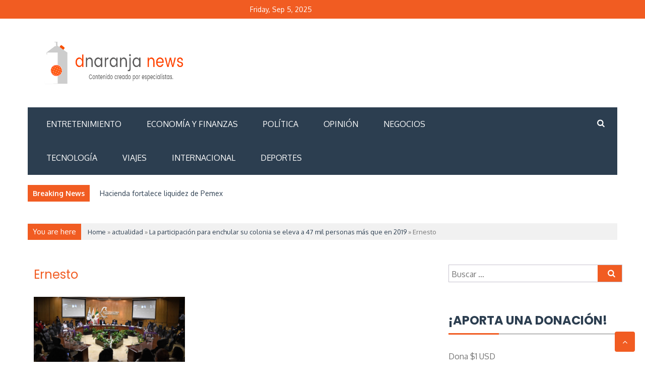

--- FILE ---
content_type: text/html; charset=UTF-8
request_url: http://dnaranja.com/politica/la-participacion-para-enchular-su-colonia-se-eleva-a-47-mil-personas-mas-que-en-2019/attachment/ernesto/
body_size: 24628
content:
<!DOCTYPE html>
<html lang="es-MX" prefix="og: https://ogp.me/ns# fb: https://ogp.me/ns/fb# website: https://ogp.me/ns/website#"> 
<head>
<meta property="fb:pages" content="283499695460111" />
<meta charset="UTF-8">
<meta name="viewport" content="width=device-width, initial-scale=1">
<link rel="profile" href="http://gmpg.org/xfn/11">
<!-- Social Warfare v4.1.0 https://warfareplugins.com - BEGINNING OF OUTPUT -->
<style>
@font-face {
font-family: "sw-icon-font";
src:url("http://dnaranja.com/wp-content/plugins/social-warfare/assets/fonts/sw-icon-font.eot?ver=4.1.0");
src:url("http://dnaranja.com/wp-content/plugins/social-warfare/assets/fonts/sw-icon-font.eot?ver=4.1.0#iefix") format("embedded-opentype"),
url("http://dnaranja.com/wp-content/plugins/social-warfare/assets/fonts/sw-icon-font.woff?ver=4.1.0") format("woff"),
url("http://dnaranja.com/wp-content/plugins/social-warfare/assets/fonts/sw-icon-font.ttf?ver=4.1.0") format("truetype"),
url("http://dnaranja.com/wp-content/plugins/social-warfare/assets/fonts/sw-icon-font.svg?ver=4.1.0#1445203416") format("svg");
font-weight: normal;
font-style: normal;
font-display:block;
}
</style>
<!-- Social Warfare v4.1.0 https://warfareplugins.com - END OF OUTPUT -->
<script>
dataLayer = [{"title":"Ernesto","author":"Paulina Garcia","wordcount":0,"logged_in":"false","page_id":1898,"post_date":"2022-05-02 01:58:42","":""}];
</script>
<!-- Google Tag Manager -->
<script>(function(w,d,s,l,i){w[l]=w[l]||[];w[l].push({'gtm.start':
new Date().getTime(),event:'gtm.js'});var f=d.getElementsByTagName(s)[0],
j=d.createElement(s),dl=l!='dataLayer'?'&l='+l:'';j.async=true;j.src=
'https://www.googletagmanager.com/gtm.js?id='+i+dl;f.parentNode.insertBefore(j,f);
})(window,document,'script','dataLayer','GTM-W6CZDGP');</script>
<!-- End Google Tag Manager -->
<!-- This site is optimized with the Yoast SEO plugin v14.9 - https://yoast.com/wordpress/plugins/seo/ -->
<title>Ernesto - DNaranja News</title>
<meta name="robots" content="index, follow, max-snippet:-1, max-image-preview:large, max-video-preview:-1" />
<link rel="canonical" href="http://dnaranja.com/wp-content/uploads/2022/05/Ernesto.png" />
<script type="application/ld+json" class="yoast-schema-graph">{"@context":"https://schema.org","@graph":[{"@type":"Organization","@id":"http://dnaranja.com/#organization","name":"DNaranja News","url":"http://dnaranja.com/","sameAs":[],"logo":{"@type":"ImageObject","@id":"http://dnaranja.com/#logo","inLanguage":"es-MX","url":"http://dnaranja.com/wp-content/uploads/2017/07/cropped-cropped-Logo-HD-DNaranja-News-1.png","width":246,"height":75,"caption":"DNaranja News"},"image":{"@id":"http://dnaranja.com/#logo"}},{"@type":"WebSite","@id":"http://dnaranja.com/#website","url":"http://dnaranja.com/","name":"DNaranja News","description":"","publisher":{"@id":"http://dnaranja.com/#organization"},"potentialAction":[{"@type":"SearchAction","target":"http://dnaranja.com/?s={search_term_string}","query-input":"required name=search_term_string"}],"inLanguage":"es-MX"},{"@type":"WebPage","@id":"http://dnaranja.com/wp-content/uploads/2022/05/Ernesto.png#webpage","url":"http://dnaranja.com/wp-content/uploads/2022/05/Ernesto.png","name":"Ernesto - DNaranja News","isPartOf":{"@id":"http://dnaranja.com/#website"},"datePublished":"2022-05-02T07:58:42+00:00","dateModified":"2022-05-02T07:58:42+00:00","inLanguage":"es-MX","potentialAction":[{"@type":"ReadAction","target":["http://dnaranja.com/wp-content/uploads/2022/05/Ernesto.png"]}]}]}</script>
<!-- / Yoast SEO plugin. -->
<link rel='dns-prefetch' href='//fonts.googleapis.com' />
<link rel='dns-prefetch' href='//s.w.org' />
<link rel="alternate" type="application/rss+xml" title="DNaranja News &raquo; Feed" href="http://dnaranja.com/feed/" />
<link rel="alternate" type="application/rss+xml" title="DNaranja News &raquo; RSS de los comentarios" href="http://dnaranja.com/comments/feed/" />
<link rel="alternate" type="application/rss+xml" title="DNaranja News &raquo; Ernesto RSS de los comentarios" href="http://dnaranja.com/politica/la-participacion-para-enchular-su-colonia-se-eleva-a-47-mil-personas-mas-que-en-2019/attachment/ernesto/feed/" />
<script type="text/javascript">
window._wpemojiSettings = {"baseUrl":"https:\/\/s.w.org\/images\/core\/emoji\/13.0.0\/72x72\/","ext":".png","svgUrl":"https:\/\/s.w.org\/images\/core\/emoji\/13.0.0\/svg\/","svgExt":".svg","source":{"concatemoji":"http:\/\/dnaranja.com\/wp-includes\/js\/wp-emoji-release.min.js?ver=5.5.16"}};
!function(e,a,t){var n,r,o,i=a.createElement("canvas"),p=i.getContext&&i.getContext("2d");function s(e,t){var a=String.fromCharCode;p.clearRect(0,0,i.width,i.height),p.fillText(a.apply(this,e),0,0);e=i.toDataURL();return p.clearRect(0,0,i.width,i.height),p.fillText(a.apply(this,t),0,0),e===i.toDataURL()}function c(e){var t=a.createElement("script");t.src=e,t.defer=t.type="text/javascript",a.getElementsByTagName("head")[0].appendChild(t)}for(o=Array("flag","emoji"),t.supports={everything:!0,everythingExceptFlag:!0},r=0;r<o.length;r++)t.supports[o[r]]=function(e){if(!p||!p.fillText)return!1;switch(p.textBaseline="top",p.font="600 32px Arial",e){case"flag":return s([127987,65039,8205,9895,65039],[127987,65039,8203,9895,65039])?!1:!s([55356,56826,55356,56819],[55356,56826,8203,55356,56819])&&!s([55356,57332,56128,56423,56128,56418,56128,56421,56128,56430,56128,56423,56128,56447],[55356,57332,8203,56128,56423,8203,56128,56418,8203,56128,56421,8203,56128,56430,8203,56128,56423,8203,56128,56447]);case"emoji":return!s([55357,56424,8205,55356,57212],[55357,56424,8203,55356,57212])}return!1}(o[r]),t.supports.everything=t.supports.everything&&t.supports[o[r]],"flag"!==o[r]&&(t.supports.everythingExceptFlag=t.supports.everythingExceptFlag&&t.supports[o[r]]);t.supports.everythingExceptFlag=t.supports.everythingExceptFlag&&!t.supports.flag,t.DOMReady=!1,t.readyCallback=function(){t.DOMReady=!0},t.supports.everything||(n=function(){t.readyCallback()},a.addEventListener?(a.addEventListener("DOMContentLoaded",n,!1),e.addEventListener("load",n,!1)):(e.attachEvent("onload",n),a.attachEvent("onreadystatechange",function(){"complete"===a.readyState&&t.readyCallback()})),(n=t.source||{}).concatemoji?c(n.concatemoji):n.wpemoji&&n.twemoji&&(c(n.twemoji),c(n.wpemoji)))}(window,document,window._wpemojiSettings);
</script>
<style type="text/css">
img.wp-smiley,
img.emoji {
display: inline !important;
border: none !important;
box-shadow: none !important;
height: 1em !important;
width: 1em !important;
margin: 0 .07em !important;
vertical-align: -0.1em !important;
background: none !important;
padding: 0 !important;
}
</style>
<link rel='stylesheet' id='mci-footnotes-css-public-css'  href='http://dnaranja.com/wp-content/plugins/footnotes/class/../css/public.css?ver=5.5.16' type='text/css' media='all' />
<link rel='stylesheet' id='social-warfare-block-css-css'  href='http://dnaranja.com/wp-content/plugins/social-warfare/assets/js/post-editor/dist/blocks.style.build.css?ver=5.5.16' type='text/css' media='all' />
<link rel='stylesheet' id='wp-block-library-css'  href='http://dnaranja.com/wp-includes/css/dist/block-library/style.min.css?ver=5.5.16' type='text/css' media='all' />
<link rel='stylesheet' id='tfba_socialfeed_style-css'  href='http://dnaranja.com/wp-content/plugins/arrow-twitter-feed/includes/../css/jquery.socialfeed.css?ver=1.0.0' type='text/css' media='all' />
<link rel='stylesheet' id='wdps_frontend-css'  href='http://dnaranja.com/wp-content/plugins/post-slider-wd/css/wdps_frontend.css?ver=1.0.59' type='text/css' media='all' />
<link rel='stylesheet' id='wdps_effects-css'  href='http://dnaranja.com/wp-content/plugins/post-slider-wd/css/wdps_effects.css?ver=1.0.59' type='text/css' media='all' />
<link rel='stylesheet' id='wdps_font-awesome-css'  href='http://dnaranja.com/wp-content/plugins/post-slider-wd/css/font-awesome/font-awesome.css?ver=4.6.3' type='text/css' media='all' />
<link rel='stylesheet' id='owl.carousel.style-css'  href='http://dnaranja.com/wp-content/plugins/wp-posts-carousel/owl.carousel/assets/owl.carousel.css?ver=5.5.16' type='text/css' media='all' />
<link rel='stylesheet' id='wpos-slick-style-css'  href='http://dnaranja.com/wp-content/plugins/wp-responsive-recent-post-slider/assets/css/slick.css?ver=2.4' type='text/css' media='all' />
<link rel='stylesheet' id='wppsac-public-style-css'  href='http://dnaranja.com/wp-content/plugins/wp-responsive-recent-post-slider/assets/css/recent-post-style.css?ver=2.4' type='text/css' media='all' />
<link rel='stylesheet' id='social_warfare-css'  href='http://dnaranja.com/wp-content/plugins/social-warfare/assets/css/style.min.css?ver=4.1.0' type='text/css' media='all' />
<link rel='stylesheet' id='magzenpro-poppins-css'  href='//fonts.googleapis.com/css?family=Poppins%3A400%2C500%2C600%2C700&#038;ver=20141212' type='text/css' media='all' />
<link rel='stylesheet' id='magzenpro-oxygen-css'  href='//fonts.googleapis.com/css?family=Oxygen%3A300%2C400%2C700&#038;ver=20141212' type='text/css' media='all' />
<link rel='stylesheet' id='font-awesome-css'  href='http://dnaranja.com/wp-content/themes/magzenpro/css/font-awesome.min.css?ver=20150224' type='text/css' media='all' />
<link rel='stylesheet' id='flexslider-css'  href='http://dnaranja.com/wp-content/themes/magzenpro/css/flexslider.css?ver=20150224' type='text/css' media='all' />
<link rel='stylesheet' id='tabulous-css'  href='http://dnaranja.com/wp-content/themes/magzenpro/css/tabulous.css?ver=20150224' type='text/css' media='all' />
<link rel='stylesheet' id='mc-scrollbar-css'  href='http://dnaranja.com/wp-content/themes/magzenpro/css/mCustomScrollbar.min.css?ver=20150224' type='text/css' media='all' />
<link rel='stylesheet' id='slicknav-css'  href='http://dnaranja.com/wp-content/themes/magzenpro/css/slicknav.css?ver=5.5.16' type='text/css' media='all' />
<link rel='stylesheet' id='magzenpro-style-header-css'  href='http://dnaranja.com/wp-content/themes/magzenpro/style.css?ver=5.5.16' type='text/css' media='all' />
<link rel='stylesheet' id='magzenpro-style-css'  href='http://dnaranja.com/wp-content/themes/magzenpro/css/default.min.css?ver=5.5.16' type='text/css' media='all' />
<script type='text/javascript' src='http://dnaranja.com/wp-includes/js/jquery/jquery.js?ver=1.12.4-wp' id='jquery-core-js'></script>
<script type='text/javascript' src='http://dnaranja.com/wp-content/plugins/footnotes/class/../js/jquery.tools.min.js?ver=5.5.16' id='mci-footnotes-js-jquery-tools-js'></script>
<script type='text/javascript' src='http://dnaranja.com/wp-content/plugins/arrow-twitter-feed/includes/../bower_components/codebird-js/codebird.js?ver=5.5.16' id='tfba_codebird-js'></script>
<script type='text/javascript' src='http://dnaranja.com/wp-content/plugins/arrow-twitter-feed/includes/../bower_components/doT/doT.min.js?ver=5.5.16' id='tfba_doT-js'></script>
<script type='text/javascript' src='http://dnaranja.com/wp-content/plugins/arrow-twitter-feed/includes/../bower_components/moment/min/moment.min.js?ver=5.5.16' id='tfba_moment-js'></script>
<script type='text/javascript' src='http://dnaranja.com/wp-content/plugins/arrow-twitter-feed/includes/../js/jquery.socialfeed.js?ver=5.5.16' id='tfba_socialfeed-js'></script>
<script type='text/javascript' src='http://dnaranja.com/wp-content/plugins/post-slider-wd/js/jquery.mobile.js?ver=1.0.59' id='wdps_jquery_mobile-js'></script>
<script type='text/javascript' src='http://dnaranja.com/wp-content/plugins/post-slider-wd/js/wdps_frontend.js?ver=1.0.59' id='wdps_frontend-js'></script>
<script type='text/javascript' src='http://dnaranja.com/wp-content/plugins/wp-posts-carousel/owl.carousel/owl.carousel.js?ver=2.0.0' id='owl.carousel-js'></script>
<script type='text/javascript' src='http://dnaranja.com/wp-content/plugins/wp-posts-carousel/owl.carousel/jquery.mousewheel.min.js?ver=3.1.12' id='jquery-mousewheel-js'></script>
<link rel="https://api.w.org/" href="http://dnaranja.com/wp-json/" /><link rel="alternate" type="application/json" href="http://dnaranja.com/wp-json/wp/v2/media/1898" /><link rel="EditURI" type="application/rsd+xml" title="RSD" href="http://dnaranja.com/xmlrpc.php?rsd" />
<link rel="wlwmanifest" type="application/wlwmanifest+xml" href="http://dnaranja.com/wp-includes/wlwmanifest.xml" /> 
<meta name="generator" content="WordPress 5.5.16" />
<link rel='shortlink' href='http://dnaranja.com/?p=1898' />
<link rel="alternate" type="application/json+oembed" href="http://dnaranja.com/wp-json/oembed/1.0/embed?url=http%3A%2F%2Fdnaranja.com%2Fpolitica%2Fla-participacion-para-enchular-su-colonia-se-eleva-a-47-mil-personas-mas-que-en-2019%2Fattachment%2Fernesto%2F" />
<link rel="alternate" type="text/xml+oembed" href="http://dnaranja.com/wp-json/oembed/1.0/embed?url=http%3A%2F%2Fdnaranja.com%2Fpolitica%2Fla-participacion-para-enchular-su-colonia-se-eleva-a-47-mil-personas-mas-que-en-2019%2Fattachment%2Fernesto%2F&#038;format=xml" />
<script>var wp_posts_carousel_url="http://dnaranja.com/wp-content/plugins/wp-posts-carousel/";</script>
<!-- social and search optimization by WPSSO Core v8.5.1 - https://wpsso.com/ -->
<!-- wpsso meta tags begin -->
<meta name="wpsso:mark:begin" content="wpsso meta tags begin"/>
<!-- generator:1 --><meta name="generator" content="WPSSO Core 8.5.1/S"/>
<meta property="og:type" content="website"/>
<meta property="og:url" content="http://dnaranja.com/politica/la-participacion-para-enchular-su-colonia-se-eleva-a-47-mil-personas-mas-que-en-2019/attachment/ernesto/"/>
<meta property="og:locale" content="es_MX"/>
<meta property="og:site_name" content="DNaranja News"/>
<meta property="og:title" content="Ernesto"/>
<meta property="og:description" content="No Description."/>
<meta property="og:updated_time" content="2022-05-02T07:58:42+00:00"/>
<meta name="twitter:domain" content="dnaranja.com"/>
<meta name="twitter:title" content="Ernesto"/>
<meta name="twitter:description" content="No Description."/>
<meta name="twitter:card" content="summary"/>
<link itemprop="url" href="http://dnaranja.com/politica/la-participacion-para-enchular-su-colonia-se-eleva-a-47-mil-personas-mas-que-en-2019/attachment/ernesto/"/>
<meta itemprop="name" content="Ernesto"/>
<meta itemprop="description" content="No Description."/>
<meta name="wpsso:mark:end" content="wpsso meta tags end"/>
<!-- wpsso meta tags end -->
<!-- added on 2025-09-05T21:15:38+00:00 in 0.020349 secs from http://dnaranja.com -->
<link rel="icon" href="http://dnaranja.com/wp-content/uploads/2018/11/cropped-Nuevo-Icon-DNaranja-News-20181106-Chico-2-32x32.png" sizes="32x32" />
<link rel="icon" href="http://dnaranja.com/wp-content/uploads/2018/11/cropped-Nuevo-Icon-DNaranja-News-20181106-Chico-2-192x192.png" sizes="192x192" />
<link rel="apple-touch-icon" href="http://dnaranja.com/wp-content/uploads/2018/11/cropped-Nuevo-Icon-DNaranja-News-20181106-Chico-2-180x180.png" />
<meta name="msapplication-TileImage" content="http://dnaranja.com/wp-content/uploads/2018/11/cropped-Nuevo-Icon-DNaranja-News-20181106-Chico-2-270x270.png" />
<style type="text/css" media="screen">
.footnote_tooltip { display: none; padding: 12px; font-size: 13px; background-color: #fff7a7; border-width: 1px; border-style: solid; border-color: #cccc99; border-radius: 3px; -webkit-box-shadow: 2px 2px 11px #666666; -moz-box-shadow: 2px 2px 11px #666666; box-shadow: 2px 2px 11px #666666;}        </style>
</head>
<body class="attachment attachment-template-default single single-attachment postid-1898 attachmentid-1898 attachment-png wp-custom-logo group-blog">
<div id="page" class="site ">
<a class="skip-link screen-reader-text" href="#content">Skip to content</a>
<div class="custom-header-media">
</div>
<header id="masthead" class="site-header" role="banner">
<div class="top-nav">  
<div class="container">	  	
<div class="eight columns alpha">
<div class="cart-left"> 
</div>
</div>
<div class="eight columns omega">
<div class="cart-right clearfix"><span class="header-date">Friday, Sep 5, 2025</span>						</div>
</div>
</div>
</div> <!-- .top-nav -->
<div class="container">
<div class="branding header-image clearfix">
<div class="five columns alpha">
<div class="site-branding">
<a href="http://dnaranja.com/" class="custom-logo-link" rel="home"><img width="651" height="185" src="http://dnaranja.com/wp-content/uploads/2019/03/cropped-Nuevo-Logo-DNaranja-News-20032019.png" class="custom-logo" alt="DNaranja News" srcset="http://dnaranja.com/wp-content/uploads/2019/03/cropped-Nuevo-Logo-DNaranja-News-20032019.png 651w, http://dnaranja.com/wp-content/uploads/2019/03/cropped-Nuevo-Logo-DNaranja-News-20032019-300x85.png 300w" sizes="(max-width: 651px) 100vw, 651px" data-wp-pid="1242" nopin="nopin" /></a>														<p class="site-description"></p>
</div><!-- .site-branding -->
</div>
<div class="eleven columns omega">
<div class="header-right">
<aside id="custom_html-2" class="widget_text widget widget_custom_html"><div class="textwidget custom-html-widget"><script async src="//pagead2.googlesyndication.com/pagead/js/adsbygoogle.js"></script>
<!-- Cabecera DNaranja Skycraper -->
<ins class="adsbygoogle"
style="display:inline-block;width:728px;height:90px"
data-ad-client="ca-pub-8399568365371765"
data-ad-slot="2522813020"></ins>
<script>
(adsbygoogle = window.adsbygoogle || []).push({});
</script></div></aside>					</div>
</div>
</div>
</div>
<div class="container">
<div class="nav-wrap clearfix">				<div class="thirteen columns">
<nav id="site-navigation" class="main-navigation clearfix" role="navigation">
<button class="menu-toggle" aria-controls="menu" aria-expanded="false"><i class="fa fa-align-justify fa-2x" aria-hidden="true"></i></button>
<div class="menu-principal-container"><ul id="primary-menu" class="menu"><li id="menu-item-26" class="menu-item menu-item-type-taxonomy menu-item-object-category menu-item-has-children menu-item-26"><a href="http://dnaranja.com/noticias/actualidad/">Entretenimiento</a>
<ul class="sub-menu">
<li id="menu-item-28" class="menu-item menu-item-type-taxonomy menu-item-object-category menu-item-28"><a href="http://dnaranja.com/noticias/actualidad/cine/">Cine</a></li>
<li id="menu-item-44" class="menu-item menu-item-type-taxonomy menu-item-object-category menu-item-44"><a href="http://dnaranja.com/noticias/actualidad/musica/">Música</a></li>
<li id="menu-item-111" class="menu-item menu-item-type-taxonomy menu-item-object-category menu-item-111"><a href="http://dnaranja.com/noticias/actualidad/comics-y-manga/">Comics y Manga</a></li>
</ul>
</li>
<li id="menu-item-32" class="menu-item menu-item-type-taxonomy menu-item-object-category menu-item-has-children menu-item-32"><a href="http://dnaranja.com/noticias/economia/">Economía y Finanzas</a>
<ul class="sub-menu">
<li id="menu-item-38" class="menu-item menu-item-type-taxonomy menu-item-object-category menu-item-38"><a href="http://dnaranja.com/noticias/economia/politica-economica/">Política Económica</a></li>
<li id="menu-item-94" class="menu-item menu-item-type-taxonomy menu-item-object-category menu-item-94"><a href="http://dnaranja.com/noticias/economia/finanzas/">Finanzas</a></li>
<li id="menu-item-142" class="menu-item menu-item-type-taxonomy menu-item-object-category menu-item-142"><a href="http://dnaranja.com/noticias/economia/economia-y-desarrollo-sustentable/">Economía y Desarrollo Sustentable</a></li>
</ul>
</li>
<li id="menu-item-33" class="menu-item menu-item-type-taxonomy menu-item-object-category menu-item-has-children menu-item-33"><a href="http://dnaranja.com/noticias/politica/">Política</a>
<ul class="sub-menu">
<li id="menu-item-143" class="menu-item menu-item-type-taxonomy menu-item-object-category menu-item-143"><a href="http://dnaranja.com/noticias/politica/legalidad-y-gobierno/">Legalidad y gobierno</a></li>
<li id="menu-item-720" class="menu-item menu-item-type-taxonomy menu-item-object-category menu-item-720"><a href="http://dnaranja.com/noticias/elecciones-2018/">elecciones 2018</a></li>
</ul>
</li>
<li id="menu-item-31" class="menu-item menu-item-type-taxonomy menu-item-object-category menu-item-has-children menu-item-31"><a href="http://dnaranja.com/noticias/sello-naranja/opinion/">Opinión</a>
<ul class="sub-menu">
<li id="menu-item-48" class="menu-item menu-item-type-taxonomy menu-item-object-category menu-item-48"><a href="http://dnaranja.com/noticias/actualidad/ayudandoaayudar/">#AyudandoaAyudar</a></li>
<li id="menu-item-689" class="menu-item menu-item-type-taxonomy menu-item-object-category menu-item-689"><a href="http://dnaranja.com/noticias/palabra-de-abogado/">Palabra de abogado</a></li>
</ul>
</li>
<li id="menu-item-39" class="menu-item menu-item-type-taxonomy menu-item-object-category menu-item-has-children menu-item-39"><a href="http://dnaranja.com/noticias/negocios/">Negocios</a>
<ul class="sub-menu">
<li id="menu-item-40" class="menu-item menu-item-type-taxonomy menu-item-object-category menu-item-40"><a href="http://dnaranja.com/noticias/negocios/stratups/">Startups</a></li>
</ul>
</li>
<li id="menu-item-41" class="menu-item menu-item-type-taxonomy menu-item-object-category menu-item-41"><a href="http://dnaranja.com/noticias/tecnologia/">Tecnología</a></li>
<li id="menu-item-688" class="menu-item menu-item-type-taxonomy menu-item-object-category menu-item-688"><a href="http://dnaranja.com/noticias/actualidad/viajes/">Viajes</a></li>
<li id="menu-item-721" class="menu-item menu-item-type-taxonomy menu-item-object-category menu-item-721"><a href="http://dnaranja.com/noticias/internacional/">Internacional</a></li>
<li id="menu-item-722" class="menu-item menu-item-type-taxonomy menu-item-object-category menu-item-722"><a href="http://dnaranja.com/noticias/deportes/">Deportes</a></li>
</ul></div>					</nav><!-- #site-navigation -->
</div>
<div class="three columns">
<div class="header-search-box">
<form role="search" method="get" class="search-form" action="http://dnaranja.com/">
<label>
<span class="screen-reader-text">Buscar:</span>
<input type="search" class="search-field" placeholder="Buscar &hellip;" value="" name="s" />
</label>
<input type="submit" class="search-submit" value="Buscar" />
</form>					</div>
</div>			</div>
</div>     
<div class="breaknews">  
<div class="container">
<div class="recent-news-wrapper">
<div class="breaknews-wrapper">
<span class="bn-title mag-divider">
Breaking News	
</span>
<ul class="bn-list newsticker">								 <li class="bn-content">
<a href="http://dnaranja.com/politica/claudia-sheinbaum-primer-informe-economia-plan-mexico-2025/" title="Primer Informe de Gobierno de Claudia Sheinbaum: economía, inversión y Plan México">
Primer Informe de Gobierno de Claudia Sheinbaum: economía, inversión y Plan México					                </a>
</li>								 <li class="bn-content">
<a href="http://dnaranja.com/economia/finanzas/hacienda-fortalece-liquidez-de-pemex/" title="Hacienda fortalece liquidez de Pemex">
Hacienda fortalece liquidez de Pemex					                </a>
</li>								 <li class="bn-content">
<a href="http://dnaranja.com/economia/finanzas/finanzas-publicas-cifras-claves-2025/" title="Finanzas Públicas, cifras claves de 2025">
Finanzas Públicas, cifras claves de 2025					                </a>
</li>								 <li class="bn-content">
<a href="http://dnaranja.com/actualidad/viajes/ir-a-durango-en-semana-santa/" title="Aquí te contamos por qué ir a Durango en Semana Santa">
Aquí te contamos por qué ir a Durango en Semana Santa					                </a>
</li>								 <li class="bn-content">
<a href="http://dnaranja.com/?p=2268" title="XXXXXX BORRADOR">
XXXXXX BORRADOR					                </a>
</li>								 <li class="bn-content">
<a href="http://dnaranja.com/economia/finanzas/fortalecen-mexico-y-eeuu-cooperacion-bilateral-contra-recursos-financieros-ilicitos/" title="México y EE. UU. reafirman cooperación contra lavado">
México y EE. UU. reafirman cooperación contra lavado					                </a>
</li>								 <li class="bn-content">
<a href="http://dnaranja.com/politica/the-former-mexican-foreign-minister-marcelo-ebrard-founds-the-way-of-mexico/" title="The Former Mexican Foreign Minister Marcelo Ebrard Founds &quot;The Way of Mexico&quot;">
The Former Mexican Foreign Minister Marcelo Ebrard Founds &quot;The Way of Mexico&quot;					                </a>
</li>								 <li class="bn-content">
<a href="http://dnaranja.com/economia/finanzas/entrega-shcp-ultimo-paquete-economico-de-amlo/" title="Entrega SHCP último Paquete Económico de AMLO">
Entrega SHCP último Paquete Económico de AMLO					                </a>
</li>								 <li class="bn-content">
<a href="http://dnaranja.com/economia/finanzas/impulsaran-fintech-la-innovacion-financiera/" title="Impulsarán Fintech la innovación financiera">
Impulsarán Fintech la innovación financiera					                </a>
</li>								 <li class="bn-content">
<a href="http://dnaranja.com/actualidad/viajes/marriott-y-rappi-apuestan-por-experiencias-tecnologicas/" title="Marriott y Rappi apuestan por experiencias tecnológicas">
Marriott y Rappi apuestan por experiencias tecnológicas					                </a>
</li>				       </ul>
</div>
</div>
</div>
</div>
</header><!-- #masthead -->   
<div class="breadcrumb-wrapper"> 
<div class="container">
<div class="breadcrumb clearfix">  
<div class="sixteen columns">
<span class="txt-bread">You are here</span>
<div id="crumbs" xmlns:v="http://rdf.data-vocabulary.org/#"><span typeof="v:Breadcrumb"><a rel="v:url" property="v:title" href="http://dnaranja.com/">Home</a></span> &raquo; <span typeof="v:Breadcrumb"><a rel="v:url" property="v:title" href="http://dnaranja.com/noticias/actualidad-2/">actualidad</a></span> &raquo; <span typeof="v:Breadcrumb"><a rel="v:url" property="v:title" href="http://dnaranja.com/politica/la-participacion-para-enchular-su-colonia-se-eleva-a-47-mil-personas-mas-que-en-2019/">La participación para enchular su colonia se eleva a 47 mil personas más que en 2019</a></span> &raquo; <span class="current">Ernesto</span></div>				</div>
</div>
</div>
</div>	
<div id="content" class="site-content">
<div class="container"> 
<div class="left-sidebar-wrapper"></div> 
<div id="primary" class="content-area eleven columns">
<main id="main" class="site-main" role="main">
<article id="post-1898" class="post-1898 attachment type-attachment status-inherit hentry">
<div class="magazine-post-wrapper">
<span class="image-date post-date"><a class="url fn n" href="http://dnaranja.com/2022/05/02/">2<span>May</span></a></span>
<div class="latest-content">
<div class="magazine-content-wrapper">
<h4 class="entry-title"><a href="http://dnaranja.com/politica/la-participacion-para-enchular-su-colonia-se-eleva-a-47-mil-personas-mas-que-en-2019/attachment/ernesto/" rel="bookmark">Ernesto</a></h4>							
<div class="entry-content">
<!-- wpsso pinterest pin it image added on 2025-09-05T21:15:38+00:00 -->
<div class="wpsso-pinterest-pin-it-image" style="display:none !important;">
</div><!-- .wpsso-pinterest-pin-it-image -->
<p class="attachment"><a href='http://dnaranja.com/wp-content/uploads/2022/05/Ernesto.png'><img width="300" height="129" src="http://dnaranja.com/wp-content/uploads/2022/05/Ernesto-300x129.png" class="attachment-medium size-medium" alt="" loading="lazy" srcset="http://dnaranja.com/wp-content/uploads/2022/05/Ernesto-300x129.png 300w, http://dnaranja.com/wp-content/uploads/2022/05/Ernesto.png 649w" sizes="(max-width: 300px) 100vw, 300px" data-wp-pid="1898" nopin="nopin" /></a></p>
<style> ins.adsbygoogle { background: transparent !important; } </style><div class="saboxplugin-wrap" itemtype="http://schema.org/Person" itemscope itemprop="author"><div class="saboxplugin-gravatar"><img alt='' src='http://2.gravatar.com/avatar/e03448cee32c27fa459aff2a19e3ccfd?s=100&#038;d=mm&#038;r=g' srcset='http://2.gravatar.com/avatar/e03448cee32c27fa459aff2a19e3ccfd?s=200&#038;d=mm&#038;r=g 2x' class='avatar avatar-100 photo' height='100' width='100' itemprop="image" loading='lazy' nopin="nopin"/></div><div class="saboxplugin-authorname"><a href="http://dnaranja.com/author/pau/" class="vcard author" rel="author" itemprop="url"><span class="fn" itemprop="name">Paulina Garcia</span></a></div><div class="saboxplugin-desc"><div itemprop="description"><p>Creadora de contenido.</p>
</div></div><div class="clearfix"></div></div><div class="swp-content-locator"></div> 
</div><!-- .entry-content -->
</div>
</div>
</div>
</article><!-- #post-## -->
<nav class="navigation post-navigation" role="navigation" aria-label="Entradas">
<h2 class="screen-reader-text">Navegación de entradas</h2>
<div class="nav-links"><div class="nav-previous"><a href="http://dnaranja.com/politica/la-participacion-para-enchular-su-colonia-se-eleva-a-47-mil-personas-mas-que-en-2019/" rel="prev">La participación para enchular su colonia se eleva a 47 mil personas más que en 2019</a></div></div>
</nav>				<section class="share-box">
<h4>Share this on ...</h4>
<ul>
<li>
<a href="http://www.facebook.com/sharer.php?u=http://dnaranja.com/politica/la-participacion-para-enchular-su-colonia-se-eleva-a-47-mil-personas-mas-que-en-2019/attachment/ernesto/&amp;t=Ernesto">
<i class="fa fa-facebook"></i>
</a>
</li>
<li>
<a href="http://twitter.com/intent/tweet?url=http://dnaranja.com/politica/la-participacion-para-enchular-su-colonia-se-eleva-a-47-mil-personas-mas-que-en-2019/attachment/ernesto/">
<i class="fa fa-twitter"></i>
</a>
</li>
<li>
<a href="http://linkedin.com/shareArticle?mini=true&amp;url=http://dnaranja.com/politica/la-participacion-para-enchular-su-colonia-se-eleva-a-47-mil-personas-mas-que-en-2019/attachment/ernesto/&amp;title=Ernesto">
<i class="fa fa-linkedin"></i>
</a>
</li>
<li>
<a href="https://plus.google.com/share?url=http://dnaranja.com/politica/la-participacion-para-enchular-su-colonia-se-eleva-a-47-mil-personas-mas-que-en-2019/attachment/ernesto/">
<i class="fa fa-google-plus"></i>
</a>
</li>
</ul>
</section>
<section class="related-posts clearfix">
<h4>Related Post</h4>
<div class="magzen-related-post-gallery"><ul id="magzen-related-posts" class="slides"><li class="no_related_post">No Related Posts Yet!</li></ul></div>				</section>
<div id="comments" class="comments-area">
<div id="respond" class="comment-respond">
<h3 id="reply-title" class="comment-reply-title">Deja un comentario <small><a rel="nofollow" id="cancel-comment-reply-link" href="/politica/la-participacion-para-enchular-su-colonia-se-eleva-a-47-mil-personas-mas-que-en-2019/attachment/ernesto/#respond" style="display:none;">Cancelar respuesta</a></small></h3><form action="http://dnaranja.com/wp-comments-post.php" method="post" id="commentform" class="comment-form" novalidate><p class="comment-notes"><span id="email-notes">Tu dirección de correo electrónico no será publicada.</span> Los campos obligatorios están marcados con <span class="required">*</span></p><p class="comment-form-comment"><label for="comment">Comentario</label> <textarea id="comment" name="comment" cols="45" rows="8" maxlength="65525" required="required"></textarea></p><p class="comment-form-author"><label for="author">Nombre <span class="required">*</span></label> <input id="author" name="author" type="text" value="" size="30" maxlength="245" required='required' /></p>
<p class="comment-form-email"><label for="email">Correo electrónico <span class="required">*</span></label> <input id="email" name="email" type="email" value="" size="30" maxlength="100" aria-describedby="email-notes" required='required' /></p>
<p class="comment-form-url"><label for="url">Web</label> <input id="url" name="url" type="url" value="" size="30" maxlength="200" /></p>
<p class="comment-form-cookies-consent"><input id="wp-comment-cookies-consent" name="wp-comment-cookies-consent" type="checkbox" value="yes" /> <label for="wp-comment-cookies-consent">Guardar mi nombre, correo electrónico y sitio web en este navegador para la próxima vez que haga un comentario.</label></p>
<p class="form-submit"><input name="submit" type="submit" id="submit" class="submit" value="Publicar comentario" /> <input type='hidden' name='comment_post_ID' value='1898' id='comment_post_ID' />
<input type='hidden' name='comment_parent' id='comment_parent' value='0' />
</p></form>	</div><!-- #respond -->
</div><!-- #comments -->
</main><!-- #main -->
</div><!-- #primary -->
<div id="secondary" class="widget-area five columns omega" role="complementary"><aside id="search-2" class="widget widget_search"><form role="search" method="get" class="search-form" action="http://dnaranja.com/">
<label>
<span class="screen-reader-text">Buscar:</span>
<input type="search" class="search-field" placeholder="Buscar &hellip;" value="" name="s" />
</label>
<input type="submit" class="search-submit" value="Buscar" />
</form></aside><aside id="enhancedtextwidget-3" class="widget widget_text enhanced-text-widget"><h4 class="widget-title">¡Aporta una donación!</h4><div class="textwidget widget-text">Dona $1 USD
<div ><form target='_blank' action='https://www.paypal.com/cgi-bin/webscr' method='post'><input type='hidden' name='cmd' value='_donations' /><input type='hidden' name='business' value='PUNWY48BSM55N' /><input type='hidden' name='item_name' value='Donación' /><input type='hidden' name='item_number' value='' /><input type='hidden' name='currency_code' value='USD' /><input type='hidden' name='amount' id='amount_afbd3d99925d5bdae725a8496ce26202' value='1.00' /><input type='hidden' name='no_note' value='1'><input type='hidden' name='no_shipping' value='1'><input type='hidden' name='notify_url' value='http://dnaranja.com/wp-admin/admin-post.php?action=add_wpedon_button_ipn'><input type='hidden' name='lc' value='es_ES'><input type='hidden' name='bn' value='WPPlugin_SP'><input type='hidden' name='return' value='http://dnaranja.com/' /><input type='hidden' name='cancel_return' value='http://dnaranja.com/' /><input class='wpedon_paypalbuttonimage' type='image' src='https://www.paypal.com/es_ES/ES/i/btn/btn_donateCC_LG.gif' border='0' name='submit' alt='Make your payments with PayPal. It is free, secure, effective.' style='border: none;'><img alt='' border='0' style='border:none;display:none;' src='https://www.paypal.com/es_ES/i/scr/pixel.gif' width='1' height='1'></form></div></div></aside><aside id="wdpslider-2" class="widget wdpslider"><h4 class="widget-title">¡Lo más leído!</h4>    <style>
.wdps_bulframe_0{
display: none; 
background-image: url(''); 
margin: 0px;  
position: absolute;
z-index: 3;
-webkit-transition: left 1s, right 1s;
transition: left 1s, right 1s;
width: 30%;
height: 30%;
}
#wdps_container1_0 #wdps_container2_0 {
text-align: center;
margin: 0px ;
visibility: hidden;
}
#wdps_container1_0 #wdps_container2_0 .wdps_slideshow_image_wrap_0 * {
box-sizing: border-box;
-moz-box-sizing: border-box;
-webkit-box-sizing: border-box;
border-bottom:none;
}
#wdps_container1_0 #wdps_container2_0 .wdps_slideshow_image_wrap_0 {
background-color: rgba(0, 0, 0, 0.00);
border-width: 0px;
border-style: none;
border-color: #000000;
border-radius: ;
border-collapse: collapse;
display: inline-block;
position: relative;
text-align: center;
width: 100%;
max-width: 800px;
box-shadow: ;
overflow: hidden;
z-index: 0;
}
#wdps_container1_0 #wdps_container2_0 .wdps_slideshow_image_0 {
padding: 0 !important;
margin: 0 !important;
float: none !important;
vertical-align: middle;
background-position: center center;
background-repeat: no-repeat;
background-size: cover;
width: 100%;
}
#wdps_container1_0 #wdps_container2_0 .wdps_slideshow_image_container_0 {
display: /*table*/block;
position: absolute;
text-align: center;
vertical-align: middle;
width:  100%;
height: /*inherit*/100%;
}
@media only screen and (min-width: 0px) and (max-width: 320px) {
#wdps_container1_0 #wdps_container2_0 .wdps_slideshow_dots_thumbnails_0 {
height: 16px;
width: 112px;
}
#wdps_container1_0 #wdps_container2_0 .wdps_slideshow_dots_0 {
font-size: 12px;
margin: 2px;
width: 12px;
height: 12px;
}
#wdps_container1_0 #wdps_container2_0 .wdps_pp_btn_cont {  
font-size: 20px;
height: 20px;
width: 20px;
}
#wdps_container1_0 #wdps_container2_0 .wdps_left_btn_cont,
#wdps_container1_0 #wdps_container2_0 .wdps_right_btn_cont {
height: 20px;
font-size: 20px;
width: 20px;
}
}
@media only screen and (min-width: 321px) and (max-width: 480px) {
#wdps_container1_0 #wdps_container2_0 .wdps_slideshow_dots_thumbnails_0 {
height: 22px;
width: 154px;
}
#wdps_container1_0 #wdps_container2_0 .wdps_slideshow_dots_0 {
font-size: 18px;
margin: 2px;
width: 18px;
height: 18px;
}
#wdps_container1_0 #wdps_container2_0 .wdps_pp_btn_cont {  
font-size: 30px;
height: 30px;
width: 30px;
}
#wdps_container1_0 #wdps_container2_0 .wdps_left_btn_cont,
#wdps_container1_0 #wdps_container2_0 .wdps_right_btn_cont {
height: 30px;
font-size: 30px;
width: 30px;
}
}
@media only screen and (min-width: 481px) and (max-width: 640px) {
#wdps_container1_0 #wdps_container2_0 .wdps_slideshow_dots_thumbnails_0 {
height: 26px;
width: 182px;
}
#wdps_container1_0 #wdps_container2_0 .wdps_slideshow_dots_0 {
font-size: 20px;
margin: 3px;
width: 20px;
height: 20px;
}
#wdps_container1_0 #wdps_container2_0 .wdps_pp_btn_cont {  
font-size: 40px;
height: 40px;
width: 40px;
}
#wdps_container1_0 #wdps_container2_0 .wdps_left_btn_cont,
#wdps_container1_0 #wdps_container2_0 .wdps_right_btn_cont {
height: 40px;
font-size: 40px;
width: 40px;
}
}
@media only screen and (min-width: 641px) and (max-width: 768px) {
#wdps_container1_0 #wdps_container2_0 .wdps_slideshow_dots_thumbnails_0 {
height: 26px;
width: 182px;
}
#wdps_container1_0 #wdps_container2_0 .wdps_slideshow_dots_0 {
font-size: 20px;
margin: 3px;
width: 20px;
height: 20px;
}
#wdps_container1_0 #wdps_container2_0 .wdps_pp_btn_cont {  
font-size: 40px;
height: 40px;
width: 40px;
}
#wdps_container1_0 #wdps_container2_0 .wdps_left_btn_cont,
#wdps_container1_0 #wdps_container2_0 .wdps_right_btn_cont {
height: 40px;
font-size: 40px;
width: 40px;
}
}
@media only screen and (min-width: 769px) and (max-width: 800px) {
#wdps_container1_0 #wdps_container2_0 .wdps_slideshow_dots_thumbnails_0 {
height: 26px;
width: 182px;
}
#wdps_container1_0 #wdps_container2_0 .wdps_slideshow_dots_0 {
font-size: 20px;
margin: 3px;
width: 20px;
height: 20px;
}
#wdps_container1_0 #wdps_container2_0 .wdps_pp_btn_cont {  
font-size: 40px;
height: 40px;
width: 40px;
}
#wdps_container1_0 #wdps_container2_0 .wdps_left_btn_cont,
#wdps_container1_0 #wdps_container2_0 .wdps_right_btn_cont {
height: 40px;
font-size: 40px;
width: 40px;
}
}
@media only screen and (min-width: 801px) and (max-width: 1024px) {
#wdps_container1_0 #wdps_container2_0 .wdps_slideshow_dots_thumbnails_0 {
height: 26px;
width: 182px;
}
#wdps_container1_0 #wdps_container2_0 .wdps_slideshow_dots_0 {
font-size: 20px;
margin: 3px;
width: 20px;
height: 20px;
}
#wdps_container1_0 #wdps_container2_0 .wdps_pp_btn_cont {  
font-size: 40px;
height: 40px;
width: 40px;
}
#wdps_container1_0 #wdps_container2_0 .wdps_left_btn_cont,
#wdps_container1_0 #wdps_container2_0 .wdps_right_btn_cont {
height: 40px;
font-size: 40px;
width: 40px;
}
}
@media only screen and (min-width: 1025px) and (max-width: 1366px) {
#wdps_container1_0 #wdps_container2_0 .wdps_slideshow_dots_thumbnails_0 {
height: 26px;
width: 182px;
}
#wdps_container1_0 #wdps_container2_0 .wdps_slideshow_dots_0 {
font-size: 20px;
margin: 3px;
width: 20px;
height: 20px;
}
#wdps_container1_0 #wdps_container2_0 .wdps_pp_btn_cont {  
font-size: 40px;
height: 40px;
width: 40px;
}
#wdps_container1_0 #wdps_container2_0 .wdps_left_btn_cont,
#wdps_container1_0 #wdps_container2_0 .wdps_right_btn_cont {
height: 40px;
font-size: 40px;
width: 40px;
}
}
@media only screen and (min-width: 1367px) and (max-width: 1824px) {
#wdps_container1_0 #wdps_container2_0 .wdps_slideshow_dots_thumbnails_0 {
height: 26px;
width: 182px;
}
#wdps_container1_0 #wdps_container2_0 .wdps_slideshow_dots_0 {
font-size: 20px;
margin: 3px;
width: 20px;
height: 20px;
}
#wdps_container1_0 #wdps_container2_0 .wdps_pp_btn_cont {  
font-size: 40px;
height: 40px;
width: 40px;
}
#wdps_container1_0 #wdps_container2_0 .wdps_left_btn_cont,
#wdps_container1_0 #wdps_container2_0 .wdps_right_btn_cont {
height: 40px;
font-size: 40px;
width: 40px;
}
}
@media only screen and (min-width: 1825px) and (max-width: 3000px) {
#wdps_container1_0 #wdps_container2_0 .wdps_slideshow_dots_thumbnails_0 {
height: 26px;
width: 182px;
}
#wdps_container1_0 #wdps_container2_0 .wdps_slideshow_dots_0 {
font-size: 20px;
margin: 3px;
width: 20px;
height: 20px;
}
#wdps_container1_0 #wdps_container2_0 .wdps_pp_btn_cont {  
font-size: 40px;
height: 40px;
width: 40px;
}
#wdps_container1_0 #wdps_container2_0 .wdps_left_btn_cont,
#wdps_container1_0 #wdps_container2_0 .wdps_right_btn_cont {
height: 40px;
font-size: 40px;
width: 40px;
}
}
#wdps_container1_0 #wdps_container2_0 .wdps_slideshow_video_0 {
padding: 0 !important;
margin: 0 !important;
float: none !important;
width: 100%;
vertical-align: middle;
display: inline-block;
}
#wdps_container1_0 #wdps_container2_0 #wdps_post_slideshow_play_pause_0 {  
color: #000000;
cursor: pointer;
position: relative;
z-index: 13;
width: inherit;
height: inherit;
font-size: inherit;
}
#wdps_container1_0 #wdps_container2_0 #wdps_post_slideshow_play_pause_0:hover {  
color: #000000;
cursor: pointer;
}
#wdps_container1_0 #wdps_container2_0 .wdps_left-ico_0,
#wdps_container1_0 #wdps_container2_0 .wdps_right-ico_0 {
background-color: rgba(255, 255, 255, 0.00);
border-radius: 20px;
border: 0px none #FFFFFF;
border-collapse: separate;
color: #000000;
left: 0;
top: 0;
-moz-box-sizing: content-box;
box-sizing: content-box;
cursor: pointer;
line-height: 0;
width: inherit;
height: inherit;
font-size: inherit;
position: absolute;
}
#wdps_container1_0 #wdps_container2_0 .wdps_left-ico_0 {
left: -4000px;
}
#wdps_container1_0 #wdps_container2_0 .wdps_right-ico_0 {
left: 4000px;
}
#wdps_container1_0 #wdps_container2_0 #wdps_post_slideshow_play_pause_0 {
opacity: 0;
filter: "Alpha(opacity=0)";
}
#wdps_container1_0 #wdps_container2_0 .wdps_left-ico_0:hover,
#wdps_container1_0 #wdps_container2_0 .wdps_right-ico_0:hover {
color: #000000;
cursor: pointer;
}
#wdps_container1_0 #wdps_container2_0 .wdps_none_selectable_0 {
-webkit-touch-callout: none;
-webkit-user-select: none;
-khtml-user-select: none;
-moz-user-select: none;
-ms-user-select: none;
user-select: none;
}
#wdps_container1_0 #wdps_container2_0 .wdps_slide_container_0 {
display: table-cell;
margin: 0 auto;
position: absolute;
vertical-align: middle;
width: 100%;
height: 100%;
overflow: hidden;
cursor: inherit;
cursor: inherit;
cursor: inherit;
}
#wdps_container1_0 #wdps_container2_0 .wdps_slide_container_0:active {
cursor: inherit;
cursor: inherit;
cursor: inherit;
}
#wdps_container1_0 #wdps_container2_0 .wdps_slide_bg_0 {
margin: 0 auto;
width: /*inherit*/100%;
height: /*inherit*/100%;
}
#wdps_container1_0 #wdps_container2_0 .wdps_slider_0 {
height: /*inherit*/100%;
width: /*inherit*/100%;
}
#wdps_container1_0 #wdps_container2_0 .wdps_slideshow_image_spun_0 {
width: /*inherit*/100%;
height: /*inherit*/100%;
display: table-cell;
filter: Alpha(opacity=100);
opacity: 1;
position: absolute;
vertical-align: middle;
z-index: 2;
}
#wdps_container1_0 #wdps_container2_0 .wdps_slideshow_image_second_spun_0 {
width: /*inherit*/100%;
height: /*inherit*/100%;
display: table-cell;
filter: Alpha(opacity=0);
opacity:0;
position: absolute;
vertical-align: middle;
z-index: 1;
}
#wdps_container1_0 #wdps_container2_0 .wdps_grid_0 {
display: none;
height: 100%;
overflow: hidden;
position: absolute;
width: 100%;
}
#wdps_container1_0 #wdps_container2_0 .wdps_gridlet_0 {
opacity: 1;
filter: Alpha(opacity=100);
position: absolute;
}
#wdps_container1_0 #wdps_container2_0 .wdps_slideshow_dots_container_0 {
opacity: 1;
filter: "Alpha(opacity=100)";
}
#wdps_container1_0 #wdps_container2_0 .wdps_slideshow_dots_container_0 {
display: block;
overflow: hidden;
position: absolute;
width: 100%;
bottom: 0;
/*z-index: 17;*/
}
#wdps_container1_0 #wdps_container2_0 .wdps_slideshow_dots_thumbnails_0 {
left: 0px;
font-size: 0;
margin: 0 auto;
position: relative;
}
#wdps_container1_0 #wdps_container2_0 .wdps_slideshow_dots_0 {
display: inline-block;
position: relative;
color: #FFFFFF;
cursor: pointer;
z-index: 17;
}
#wdps_container1_0 #wdps_container2_0 .wdps_slideshow_dots_active_0 {
opacity: 1;
filter: Alpha(opacity=100);
color: #FFFFFF;
}
#wdps_container1_0 #wdps_container2_0 .wdps_slideshow_dots_deactive_0 {
}
#wdps_container1_0 #wdps_container2_0 .wdps_line_timer_container_0 {
display: block;
position: absolute;
overflow: hidden;
top: 0;
z-index: 16;
width: 100%;
height: 5px;
}
#wdps_container1_0 #wdps_container2_0 .wdps_line_timer_0 {
z-index: 17;
width: 0;
height: 5px;
background: #BBBBBB;
opacity: 0.50;
filter: alpha(opacity=50);
}
#wdps_container1_0 #wdps_container2_0 .wdps_slideshow_image_spun1_0 {
display: table; 
width: /*inherit*/100%; 
height: /*inherit*/100%;
}
#wdps_container1_0 #wdps_container2_0 .wdps_slideshow_image_spun2_0 {
display: table-cell; 
vertical-align: middle; 
text-align: center;
overflow: hidden;
}
#wdps_container1_0 #wdps_container2_0 #wdps_0_slide_2310_layer_1 {
font-size: 18px;
line-height: 1.25em;
padding: 5px;
}
#wdps_container1_0 #wdps_container2_0 .wdps_layer_1{
opacity: 1;
filter: "Alpha(opacity=100)" !important;
}
#wdps_container1_0 #wdps_container2_0 #wdps_0_slide_2310_layer_1:hover {
color: #FFFFFF !important;
}
#wdps_container1_0 #wdps_container2_0 #wdps_0_slide_2298_layer_1 {
font-size: 18px;
line-height: 1.25em;
padding: 5px;
}
#wdps_container1_0 #wdps_container2_0 .wdps_layer_1{
opacity: 1;
filter: "Alpha(opacity=100)" !important;
}
#wdps_container1_0 #wdps_container2_0 #wdps_0_slide_2298_layer_1:hover {
color: #FFFFFF !important;
}
#wdps_container1_0 #wdps_container2_0 #wdps_0_slide_2290_layer_1 {
font-size: 18px;
line-height: 1.25em;
padding: 5px;
}
#wdps_container1_0 #wdps_container2_0 .wdps_layer_1{
opacity: 1;
filter: "Alpha(opacity=100)" !important;
}
#wdps_container1_0 #wdps_container2_0 #wdps_0_slide_2290_layer_1:hover {
color: #FFFFFF !important;
}
#wdps_container1_0 #wdps_container2_0 #wdps_0_slide_2273_layer_1 {
font-size: 18px;
line-height: 1.25em;
padding: 5px;
}
#wdps_container1_0 #wdps_container2_0 .wdps_layer_1{
opacity: 1;
filter: "Alpha(opacity=100)" !important;
}
#wdps_container1_0 #wdps_container2_0 #wdps_0_slide_2273_layer_1:hover {
color: #FFFFFF !important;
}
#wdps_container1_0 #wdps_container2_0 #wdps_0_slide_2248_layer_1 {
font-size: 18px;
line-height: 1.25em;
padding: 5px;
}
#wdps_container1_0 #wdps_container2_0 .wdps_layer_1{
opacity: 1;
filter: "Alpha(opacity=100)" !important;
}
#wdps_container1_0 #wdps_container2_0 #wdps_0_slide_2248_layer_1:hover {
color: #FFFFFF !important;
}
#wdps_container1_0 #wdps_container2_0 #wdps_0_slide_2223_layer_1 {
font-size: 18px;
line-height: 1.25em;
padding: 5px;
}
#wdps_container1_0 #wdps_container2_0 .wdps_layer_1{
opacity: 1;
filter: "Alpha(opacity=100)" !important;
}
#wdps_container1_0 #wdps_container2_0 #wdps_0_slide_2223_layer_1:hover {
color: #FFFFFF !important;
}
#wdps_container1_0 #wdps_container2_0 #wdps_0_slide_2207_layer_1 {
font-size: 18px;
line-height: 1.25em;
padding: 5px;
}
#wdps_container1_0 #wdps_container2_0 .wdps_layer_1{
opacity: 1;
filter: "Alpha(opacity=100)" !important;
}
#wdps_container1_0 #wdps_container2_0 #wdps_0_slide_2207_layer_1:hover {
color: #FFFFFF !important;
}
</style>
<script>
var wdps_glb_margin_0 = parseInt('0');
var wdps_data_0 = [];
var wdps_event_stack_0 = [];
var wdps_clear_layers_effects_in_0 = [];
var wdps_clear_layers_effects_out_0 = [];
var wdps_clear_layers_effects_out_before_change_0 = [];
if (0) {
var wdps_duration_for_change_0 = 500;
var wdps_duration_for_clear_effects_0 = 530;
}
else {
var wdps_duration_for_change_0 = 0;
var wdps_duration_for_clear_effects_0 = 0;
}
wdps_clear_layers_effects_in_0["0"] = [];
wdps_clear_layers_effects_out_0["0"] = [];
wdps_clear_layers_effects_out_before_change_0["0"] = [];
wdps_data_0["0"] = [];
wdps_data_0["0"]["id"] = "2310";
wdps_data_0["0"]["image_url"] = "http://dnaranja.com/wp-content/uploads/2025/09/3.png";
wdps_data_0["0"]["thumb_url"] = "http://dnaranja.com/wp-content/uploads/2025/09/3.png";
wdps_data_0["0"]["bull_position"] = "bottom";          
wdps_data_0["0"]["is_video"] = "image";
wdps_data_0["0"]["slide_layers_count"] = 0;
wdps_data_0["0"]["layer_0_id"] = "1";
wdps_data_0["0"]["layer_0_layer_effect_in"] = "none";
wdps_data_0["0"]["layer_0_duration_eff_in"] = "1000";
wdps_data_0["0"]["layer_0_layer_effect_out"] = "none";
wdps_data_0["0"]["layer_0_duration_eff_out"] = "3000";
wdps_data_0["0"]["layer_0_social_button"] = "";
wdps_data_0["0"]["layer_0_start"] = "1000";
wdps_data_0["0"]["layer_0_end"] = "3000";
wdps_data_0["0"]["layer_0_type"] = "text";
wdps_data_0["0"]["layer_0_align_layer"] = "0";
wdps_data_0["0"]["layer_0_video_autoplay"] = "on";
wdps_data_0["0"]["slide_layers_count"] ++;
wdps_data_0["0"]["layer_0_infinite_in"] = "1";
wdps_data_0["0"]["layer_0_infinite_out"] = "1";
wdps_clear_layers_effects_in_0["1"] = [];
wdps_clear_layers_effects_out_0["1"] = [];
wdps_clear_layers_effects_out_before_change_0["1"] = [];
wdps_data_0["1"] = [];
wdps_data_0["1"]["id"] = "2298";
wdps_data_0["1"]["image_url"] = "http://dnaranja.com/wp-content/uploads/2025/07/oil-3.jpeg";
wdps_data_0["1"]["thumb_url"] = "http://dnaranja.com/wp-content/uploads/2025/07/oil-3.jpeg";
wdps_data_0["1"]["bull_position"] = "bottom";          
wdps_data_0["1"]["is_video"] = "image";
wdps_data_0["1"]["slide_layers_count"] = 0;
wdps_data_0["1"]["layer_0_id"] = "1";
wdps_data_0["1"]["layer_0_layer_effect_in"] = "none";
wdps_data_0["1"]["layer_0_duration_eff_in"] = "1000";
wdps_data_0["1"]["layer_0_layer_effect_out"] = "none";
wdps_data_0["1"]["layer_0_duration_eff_out"] = "3000";
wdps_data_0["1"]["layer_0_social_button"] = "";
wdps_data_0["1"]["layer_0_start"] = "1000";
wdps_data_0["1"]["layer_0_end"] = "3000";
wdps_data_0["1"]["layer_0_type"] = "text";
wdps_data_0["1"]["layer_0_align_layer"] = "0";
wdps_data_0["1"]["layer_0_video_autoplay"] = "on";
wdps_data_0["1"]["slide_layers_count"] ++;
wdps_data_0["1"]["layer_0_infinite_in"] = "1";
wdps_data_0["1"]["layer_0_infinite_out"] = "1";
wdps_clear_layers_effects_in_0["2"] = [];
wdps_clear_layers_effects_out_0["2"] = [];
wdps_clear_layers_effects_out_before_change_0["2"] = [];
wdps_data_0["2"] = [];
wdps_data_0["2"]["id"] = "2290";
wdps_data_0["2"]["image_url"] = "http://dnaranja.com/wp-content/uploads/2025/03/8953254.jpg";
wdps_data_0["2"]["thumb_url"] = "http://dnaranja.com/wp-content/uploads/2025/03/8953254.jpg";
wdps_data_0["2"]["bull_position"] = "bottom";          
wdps_data_0["2"]["is_video"] = "image";
wdps_data_0["2"]["slide_layers_count"] = 0;
wdps_data_0["2"]["layer_0_id"] = "1";
wdps_data_0["2"]["layer_0_layer_effect_in"] = "none";
wdps_data_0["2"]["layer_0_duration_eff_in"] = "1000";
wdps_data_0["2"]["layer_0_layer_effect_out"] = "none";
wdps_data_0["2"]["layer_0_duration_eff_out"] = "3000";
wdps_data_0["2"]["layer_0_social_button"] = "";
wdps_data_0["2"]["layer_0_start"] = "1000";
wdps_data_0["2"]["layer_0_end"] = "3000";
wdps_data_0["2"]["layer_0_type"] = "text";
wdps_data_0["2"]["layer_0_align_layer"] = "0";
wdps_data_0["2"]["layer_0_video_autoplay"] = "on";
wdps_data_0["2"]["slide_layers_count"] ++;
wdps_data_0["2"]["layer_0_infinite_in"] = "1";
wdps_data_0["2"]["layer_0_infinite_out"] = "1";
wdps_clear_layers_effects_in_0["3"] = [];
wdps_clear_layers_effects_out_0["3"] = [];
wdps_clear_layers_effects_out_before_change_0["3"] = [];
wdps_data_0["3"] = [];
wdps_data_0["3"]["id"] = "2273";
wdps_data_0["3"]["image_url"] = "http://dnaranja.com/wp-content/uploads/2025/03/2500.jpg";
wdps_data_0["3"]["thumb_url"] = "http://dnaranja.com/wp-content/uploads/2025/03/2500.jpg";
wdps_data_0["3"]["bull_position"] = "bottom";          
wdps_data_0["3"]["is_video"] = "image";
wdps_data_0["3"]["slide_layers_count"] = 0;
wdps_data_0["3"]["layer_0_id"] = "1";
wdps_data_0["3"]["layer_0_layer_effect_in"] = "none";
wdps_data_0["3"]["layer_0_duration_eff_in"] = "1000";
wdps_data_0["3"]["layer_0_layer_effect_out"] = "none";
wdps_data_0["3"]["layer_0_duration_eff_out"] = "3000";
wdps_data_0["3"]["layer_0_social_button"] = "";
wdps_data_0["3"]["layer_0_start"] = "1000";
wdps_data_0["3"]["layer_0_end"] = "3000";
wdps_data_0["3"]["layer_0_type"] = "text";
wdps_data_0["3"]["layer_0_align_layer"] = "0";
wdps_data_0["3"]["layer_0_video_autoplay"] = "on";
wdps_data_0["3"]["slide_layers_count"] ++;
wdps_data_0["3"]["layer_0_infinite_in"] = "1";
wdps_data_0["3"]["layer_0_infinite_out"] = "1";
wdps_clear_layers_effects_in_0["4"] = [];
wdps_clear_layers_effects_out_0["4"] = [];
wdps_clear_layers_effects_out_before_change_0["4"] = [];
wdps_data_0["4"] = [];
wdps_data_0["4"]["id"] = "2248";
wdps_data_0["4"]["image_url"] = "http://dnaranja.com/wp-content/uploads/2024/04/8245103.jpg";
wdps_data_0["4"]["thumb_url"] = "http://dnaranja.com/wp-content/uploads/2024/04/8245103.jpg";
wdps_data_0["4"]["bull_position"] = "bottom";          
wdps_data_0["4"]["is_video"] = "image";
wdps_data_0["4"]["slide_layers_count"] = 0;
wdps_data_0["4"]["layer_0_id"] = "1";
wdps_data_0["4"]["layer_0_layer_effect_in"] = "none";
wdps_data_0["4"]["layer_0_duration_eff_in"] = "1000";
wdps_data_0["4"]["layer_0_layer_effect_out"] = "none";
wdps_data_0["4"]["layer_0_duration_eff_out"] = "3000";
wdps_data_0["4"]["layer_0_social_button"] = "";
wdps_data_0["4"]["layer_0_start"] = "1000";
wdps_data_0["4"]["layer_0_end"] = "3000";
wdps_data_0["4"]["layer_0_type"] = "text";
wdps_data_0["4"]["layer_0_align_layer"] = "0";
wdps_data_0["4"]["layer_0_video_autoplay"] = "on";
wdps_data_0["4"]["slide_layers_count"] ++;
wdps_data_0["4"]["layer_0_infinite_in"] = "1";
wdps_data_0["4"]["layer_0_infinite_out"] = "1";
wdps_clear_layers_effects_in_0["5"] = [];
wdps_clear_layers_effects_out_0["5"] = [];
wdps_clear_layers_effects_out_before_change_0["5"] = [];
wdps_data_0["5"] = [];
wdps_data_0["5"]["id"] = "2223";
wdps_data_0["5"]["image_url"] = "http://dnaranja.com/wp-content/uploads/2023/09/F6VcDfdWEAAdtD7.jpeg";
wdps_data_0["5"]["thumb_url"] = "http://dnaranja.com/wp-content/uploads/2023/09/F6VcDfdWEAAdtD7.jpeg";
wdps_data_0["5"]["bull_position"] = "bottom";          
wdps_data_0["5"]["is_video"] = "image";
wdps_data_0["5"]["slide_layers_count"] = 0;
wdps_data_0["5"]["layer_0_id"] = "1";
wdps_data_0["5"]["layer_0_layer_effect_in"] = "none";
wdps_data_0["5"]["layer_0_duration_eff_in"] = "1000";
wdps_data_0["5"]["layer_0_layer_effect_out"] = "none";
wdps_data_0["5"]["layer_0_duration_eff_out"] = "3000";
wdps_data_0["5"]["layer_0_social_button"] = "";
wdps_data_0["5"]["layer_0_start"] = "1000";
wdps_data_0["5"]["layer_0_end"] = "3000";
wdps_data_0["5"]["layer_0_type"] = "text";
wdps_data_0["5"]["layer_0_align_layer"] = "0";
wdps_data_0["5"]["layer_0_video_autoplay"] = "on";
wdps_data_0["5"]["slide_layers_count"] ++;
wdps_data_0["5"]["layer_0_infinite_in"] = "1";
wdps_data_0["5"]["layer_0_infinite_out"] = "1";
wdps_clear_layers_effects_in_0["6"] = [];
wdps_clear_layers_effects_out_0["6"] = [];
wdps_clear_layers_effects_out_before_change_0["6"] = [];
wdps_data_0["6"] = [];
wdps_data_0["6"]["id"] = "2207";
wdps_data_0["6"]["image_url"] = "http://dnaranja.com/wp-content/uploads/2023/09/1o.png";
wdps_data_0["6"]["thumb_url"] = "http://dnaranja.com/wp-content/uploads/2023/09/1o.png";
wdps_data_0["6"]["bull_position"] = "bottom";          
wdps_data_0["6"]["is_video"] = "image";
wdps_data_0["6"]["slide_layers_count"] = 0;
wdps_data_0["6"]["layer_0_id"] = "1";
wdps_data_0["6"]["layer_0_layer_effect_in"] = "none";
wdps_data_0["6"]["layer_0_duration_eff_in"] = "1000";
wdps_data_0["6"]["layer_0_layer_effect_out"] = "none";
wdps_data_0["6"]["layer_0_duration_eff_out"] = "3000";
wdps_data_0["6"]["layer_0_social_button"] = "";
wdps_data_0["6"]["layer_0_start"] = "1000";
wdps_data_0["6"]["layer_0_end"] = "3000";
wdps_data_0["6"]["layer_0_type"] = "text";
wdps_data_0["6"]["layer_0_align_layer"] = "0";
wdps_data_0["6"]["layer_0_video_autoplay"] = "on";
wdps_data_0["6"]["slide_layers_count"] ++;
wdps_data_0["6"]["layer_0_infinite_in"] = "1";
wdps_data_0["6"]["layer_0_infinite_out"] = "1";
</script>
<div id="wdps_container1_0">
<div class="wdps_loading">
<div class="wdps_loading_img"></div>
</div>
<div id="wdps_container2_0">
<div class="wdps_slideshow_image_wrap_0">
<div id="wdps_slideshow_image_container_0" class="wdps_slideshow_image_container_0">
<div class="wdps_slideshow_dots_container_0" onmouseleave="wdps_hide_thumb(0)">
<div class="wdps_slideshow_dots_thumbnails_0">
<i id="wdps_dots_0_0"
class="wdps_slideshow_dots_0 fa fa-square wdps_slideshow_dots_active_0"
onclick="wdps_change_image_0(parseInt(jQuery('#wdps_current_image_key_0').val()), '0', wdps_data_0)">
</i>
<i id="wdps_dots_1_0"
class="wdps_slideshow_dots_0 fa fa-square-o wdps_slideshow_dots_deactive_0"
onclick="wdps_change_image_0(parseInt(jQuery('#wdps_current_image_key_0').val()), '1', wdps_data_0)">
</i>
<i id="wdps_dots_2_0"
class="wdps_slideshow_dots_0 fa fa-square-o wdps_slideshow_dots_deactive_0"
onclick="wdps_change_image_0(parseInt(jQuery('#wdps_current_image_key_0').val()), '2', wdps_data_0)">
</i>
<i id="wdps_dots_3_0"
class="wdps_slideshow_dots_0 fa fa-square-o wdps_slideshow_dots_deactive_0"
onclick="wdps_change_image_0(parseInt(jQuery('#wdps_current_image_key_0').val()), '3', wdps_data_0)">
</i>
<i id="wdps_dots_4_0"
class="wdps_slideshow_dots_0 fa fa-square-o wdps_slideshow_dots_deactive_0"
onclick="wdps_change_image_0(parseInt(jQuery('#wdps_current_image_key_0').val()), '4', wdps_data_0)">
</i>
<i id="wdps_dots_5_0"
class="wdps_slideshow_dots_0 fa fa-square-o wdps_slideshow_dots_deactive_0"
onclick="wdps_change_image_0(parseInt(jQuery('#wdps_current_image_key_0').val()), '5', wdps_data_0)">
</i>
<i id="wdps_dots_6_0"
class="wdps_slideshow_dots_0 fa fa-square-o wdps_slideshow_dots_deactive_0"
onclick="wdps_change_image_0(parseInt(jQuery('#wdps_current_image_key_0').val()), '6', wdps_data_0)">
</i>
</div>
</div>
<div class="wdps_line_timer_container_0"><div class="wdps_line_timer_0"></div></div>			
<div class="wdps_slide_container_0" id="wdps_slide_container_0">
<div class="wdps_slide_bg_0">
<div class="wdps_slider_0">
<div class="wdps_slideshow_image_spun_0" id="wdps_image_id_0_2310">
<div class="wdps_slideshow_image_spun1_0">
<div class="wdps_slideshow_image_spun2_0">
<div data-img-id="wdps_slideshow_image_0"
class="wdps_slideshow_image_0 wdps_slideshow_image"
onclick=""
style="background-image: url('http://dnaranja.com/wp-content/uploads/2025/09/3.png');"
data-image-id="2310">
<span class="wdps_layer_1" id="wdps_0_slide_2310_layer_1" data-type="wdps_text_parent" data-row-key="0" data-layer-key="0" data-id="wdps_0_slide_2310_layer_1" data-wdps-fsize="18" data-wdps-fmin-size="11"
style="                                                                                          word-break: normal;
text-align: initial; cursor: pointer;                                              opacity: 1; 
filter: 'Alpha(opacity=100)';
display: inline-block;
position: absolute;
left: 0%;
top: 0%;
z-index: 1;
color: #FFFFFF;
font-family: arial;
font-weight: lighter;
background-color: rgba(0, 0, 0, 0.50);
border: 2px none #FFFFFF;
border-radius: 2px;
box-shadow: ;
text-align: left;"
onclick="window.open('http://dnaranja.com/politica/claudia-sheinbaum-primer-informe-economia-plan-mexico-2025/', '_self');event.stopPropagation();"><b style='font-size:inherit;'>Primer Informe de Gobierno de Claudia Sheinbaum: economía, inversión y Plan México</b><br><br>La presidenta de México, Claudia Sheinbaum, presentó los principales resultados de su administración en materia de economía y finanzas,<a target='_blank' class='wdps_more'>&hellip;</a>                                  </span>
</div>
</div>
</div>
</div>
<div class="wdps_slideshow_image_second_spun_0" id="wdps_image_id_0_2298">
<div class="wdps_slideshow_image_spun1_0">
<div class="wdps_slideshow_image_spun2_0">
<div data-img-id="wdps_slideshow_image_second_0"
class="wdps_slideshow_image_0 wdps_slideshow_image"
onclick=""
style=""
data-image-id="2298">
<span class="wdps_layer_1" id="wdps_0_slide_2298_layer_1" data-type="wdps_text_parent" data-row-key="1" data-layer-key="0" data-id="wdps_0_slide_2298_layer_1" data-wdps-fsize="18" data-wdps-fmin-size="11"
style="                                                                                          word-break: normal;
text-align: initial; cursor: pointer;                                              opacity: 1; 
filter: 'Alpha(opacity=100)';
display: inline-block;
position: absolute;
left: 0%;
top: 0%;
z-index: 1;
color: #FFFFFF;
font-family: arial;
font-weight: lighter;
background-color: rgba(0, 0, 0, 0.50);
border: 2px none #FFFFFF;
border-radius: 2px;
box-shadow: ;
text-align: left;"
onclick="window.open('http://dnaranja.com/economia/finanzas/hacienda-fortalece-liquidez-de-pemex/', '_self');event.stopPropagation();"><b style='font-size:inherit;'>Hacienda fortalece liquidez de Pemex</b><br><br>La SHCP anunció una acción para fortalecer la posición financiera de Petróleos Mexicanos, llevará a cabo una operación orientada a fortalecer la posición de liquidez de la empresa<a target='_blank' class='wdps_more'>&hellip;</a>                                  </span>
</div>
</div>
</div>
</div>
<div class="wdps_slideshow_image_second_spun_0" id="wdps_image_id_0_2290">
<div class="wdps_slideshow_image_spun1_0">
<div class="wdps_slideshow_image_spun2_0">
<div data-img-id="wdps_slideshow_image_second_0"
class="wdps_slideshow_image_0 wdps_slideshow_image"
onclick=""
style=""
data-image-id="2290">
<span class="wdps_layer_1" id="wdps_0_slide_2290_layer_1" data-type="wdps_text_parent" data-row-key="2" data-layer-key="0" data-id="wdps_0_slide_2290_layer_1" data-wdps-fsize="18" data-wdps-fmin-size="11"
style="                                                                                          word-break: normal;
text-align: initial; cursor: pointer;                                              opacity: 1; 
filter: 'Alpha(opacity=100)';
display: inline-block;
position: absolute;
left: 0%;
top: 0%;
z-index: 1;
color: #FFFFFF;
font-family: arial;
font-weight: lighter;
background-color: rgba(0, 0, 0, 0.50);
border: 2px none #FFFFFF;
border-radius: 2px;
box-shadow: ;
text-align: left;"
onclick="window.open('http://dnaranja.com/economia/finanzas/finanzas-publicas-cifras-claves-2025/', '_self');event.stopPropagation();"><b style='font-size:inherit;'>Finanzas Públicas, cifras claves de 2025</b><br><br>El más reciente informe sobre las finanzas públicas y deuda pública en México presentado por la Secretaría de Hacienda y Crédito Público (SHCP) revela datos clave sobre el desempeño<a target='_blank' class='wdps_more'>&hellip;</a>                                  </span>
</div>
</div>
</div>
</div>
<div class="wdps_slideshow_image_second_spun_0" id="wdps_image_id_0_2273">
<div class="wdps_slideshow_image_spun1_0">
<div class="wdps_slideshow_image_spun2_0">
<div data-img-id="wdps_slideshow_image_second_0"
class="wdps_slideshow_image_0 wdps_slideshow_image"
onclick=""
style=""
data-image-id="2273">
<span class="wdps_layer_1" id="wdps_0_slide_2273_layer_1" data-type="wdps_text_parent" data-row-key="3" data-layer-key="0" data-id="wdps_0_slide_2273_layer_1" data-wdps-fsize="18" data-wdps-fmin-size="11"
style="                                                                                          word-break: normal;
text-align: initial; cursor: pointer;                                              opacity: 1; 
filter: 'Alpha(opacity=100)';
display: inline-block;
position: absolute;
left: 0%;
top: 0%;
z-index: 1;
color: #FFFFFF;
font-family: arial;
font-weight: lighter;
background-color: rgba(0, 0, 0, 0.50);
border: 2px none #FFFFFF;
border-radius: 2px;
box-shadow: ;
text-align: left;"
onclick="window.open('http://dnaranja.com/actualidad/viajes/ir-a-durango-en-semana-santa/', '_self');event.stopPropagation();"><b style='font-size:inherit;'>Aquí te contamos por qué ir a Durango en Semana Santa</b><br><br>Durango será epicentro del arte, la cultura y el turismo religioso esta Semana Santa, sus tradiciones hacen que sea un destino único en México.<br><br> <br><br>Además de contar<a target='_blank' class='wdps_more'>&hellip;</a>                                  </span>
</div>
</div>
</div>
</div>
<div class="wdps_slideshow_image_second_spun_0" id="wdps_image_id_0_2248">
<div class="wdps_slideshow_image_spun1_0">
<div class="wdps_slideshow_image_spun2_0">
<div data-img-id="wdps_slideshow_image_second_0"
class="wdps_slideshow_image_0 wdps_slideshow_image"
onclick=""
style=""
data-image-id="2248">
<span class="wdps_layer_1" id="wdps_0_slide_2248_layer_1" data-type="wdps_text_parent" data-row-key="4" data-layer-key="0" data-id="wdps_0_slide_2248_layer_1" data-wdps-fsize="18" data-wdps-fmin-size="11"
style="                                                                                          word-break: normal;
text-align: initial; cursor: pointer;                                              opacity: 1; 
filter: 'Alpha(opacity=100)';
display: inline-block;
position: absolute;
left: 0%;
top: 0%;
z-index: 1;
color: #FFFFFF;
font-family: arial;
font-weight: lighter;
background-color: rgba(0, 0, 0, 0.50);
border: 2px none #FFFFFF;
border-radius: 2px;
box-shadow: ;
text-align: left;"
onclick="window.open('http://dnaranja.com/economia/finanzas/fortalecen-mexico-y-eeuu-cooperacion-bilateral-contra-recursos-financieros-ilicitos/', '_self');event.stopPropagation();"><b style='font-size:inherit;'>México y EE. UU. reafirman cooperación contra lavado</b><br><br><br><br><br>El Subsecretario de Hacienda y Crédito Público de México, Gabriel Yorio y el subsecretario del Tesoro de Estados Unidos para Terrorismo e Inteligencia Financiera<a target='_blank' class='wdps_more'>&hellip;</a>                                  </span>
</div>
</div>
</div>
</div>
<div class="wdps_slideshow_image_second_spun_0" id="wdps_image_id_0_2223">
<div class="wdps_slideshow_image_spun1_0">
<div class="wdps_slideshow_image_spun2_0">
<div data-img-id="wdps_slideshow_image_second_0"
class="wdps_slideshow_image_0 wdps_slideshow_image"
onclick=""
style=""
data-image-id="2223">
<span class="wdps_layer_1" id="wdps_0_slide_2223_layer_1" data-type="wdps_text_parent" data-row-key="5" data-layer-key="0" data-id="wdps_0_slide_2223_layer_1" data-wdps-fsize="18" data-wdps-fmin-size="11"
style="                                                                                          word-break: normal;
text-align: initial; cursor: pointer;                                              opacity: 1; 
filter: 'Alpha(opacity=100)';
display: inline-block;
position: absolute;
left: 0%;
top: 0%;
z-index: 1;
color: #FFFFFF;
font-family: arial;
font-weight: lighter;
background-color: rgba(0, 0, 0, 0.50);
border: 2px none #FFFFFF;
border-radius: 2px;
box-shadow: ;
text-align: left;"
onclick="window.open('http://dnaranja.com/politica/the-former-mexican-foreign-minister-marcelo-ebrard-founds-the-way-of-mexico/', '_self');event.stopPropagation();"><b style='font-size:inherit;'>The Former Mexican Foreign Minister Marcelo Ebrard Founds "The Way of Mexico"</b><br><br>Marcelo Ebrard Casaubón, accompanied mostly by women, announced the formalization of a new political movement, called "The Way of Mexico"<a target='_blank' class='wdps_more'>&hellip;</a>                                  </span>
</div>
</div>
</div>
</div>
<div class="wdps_slideshow_image_second_spun_0" id="wdps_image_id_0_2207">
<div class="wdps_slideshow_image_spun1_0">
<div class="wdps_slideshow_image_spun2_0">
<div data-img-id="wdps_slideshow_image_second_0"
class="wdps_slideshow_image_0 wdps_slideshow_image"
onclick=""
style=""
data-image-id="2207">
<span class="wdps_layer_1" id="wdps_0_slide_2207_layer_1" data-type="wdps_text_parent" data-row-key="6" data-layer-key="0" data-id="wdps_0_slide_2207_layer_1" data-wdps-fsize="18" data-wdps-fmin-size="11"
style="                                                                                          word-break: normal;
text-align: initial; cursor: pointer;                                              opacity: 1; 
filter: 'Alpha(opacity=100)';
display: inline-block;
position: absolute;
left: 0%;
top: 0%;
z-index: 1;
color: #FFFFFF;
font-family: arial;
font-weight: lighter;
background-color: rgba(0, 0, 0, 0.50);
border: 2px none #FFFFFF;
border-radius: 2px;
box-shadow: ;
text-align: left;"
onclick="window.open('http://dnaranja.com/economia/finanzas/entrega-shcp-ultimo-paquete-economico-de-amlo/', '_self');event.stopPropagation();"><b style='font-size:inherit;'>Entrega SHCP último Paquete Económico de AMLO</b><br><br>El documento consolida las bases del proyecto de transformación que comenzó la administración del Presidente Andrés Manuel López Obrador en 2018, alcanzando un gasto en desarrollo<a target='_blank' class='wdps_more'>&hellip;</a>                                  </span>
</div>
</div>
</div>
</div>
<input type="hidden" id="wdps_current_image_key_0" value="0" />
</div>
</div>
</div>
<div class="wdps_btn_cont wdps_contTableCell">
<div class="wdps_btn_cont wdps_contTable">
<span class="wdps_btn_cont wdps_contTableCell" style="position: relative; text-align: left;">
<span class="wdps_left_btn_cont">
<span class="wdps_left-ico_0" onclick="wdps_change_image_0(parseInt(jQuery('#wdps_current_image_key_0').val()), (parseInt(jQuery('#wdps_current_image_key_0').val()) - wdps_iterator_0()) >= 0 ? (parseInt(jQuery('#wdps_current_image_key_0').val()) - wdps_iterator_0()) % wdps_data_0.length : wdps_data_0.length - 1, wdps_data_0, false, 'left'); return false;">
<i class="fa fa-angle-left"></i>
</span>
</span>
</span>
</div>
</div>
<div class="wdps_btn_cont wdps_contTableCell">
<div class="wdps_btn_cont wdps_contTable">
<span class="wdps_btn_cont wdps_contTableCell" style="position: relative; text-align: right;">
<span class="wdps_right_btn_cont">
<span class="wdps_right-ico_0" onclick="wdps_change_image_0(parseInt(jQuery('#wdps_current_image_key_0').val()), (parseInt(jQuery('#wdps_current_image_key_0').val()) + wdps_iterator_0()) % wdps_data_0.length, wdps_data_0, false, 'right'); return false;">
<i class="fa fa-angle-right"></i>
</span>
</span>
</span>
</div>
</div>
</div>
</div>
</div>
</div>
<script>
var wdps_global_btn_0 = "right";
var wdps_trans_in_progress_0 = false;
var wdps_transition_duration_0 = 800;
if (5 < 4) {
if (5 != 0) {
wdps_transition_duration_0 = (5 * 1000) / 4;
}
}
var wdps_playInterval_0;
var progress = 0;
var bottom_right_deggree_0;
var bottom_left_deggree_0;
var top_left_deggree_0;
var wdps_curent_time_deggree_0 = 0;
var wdps_circle_timer_animate_0;
function post_circle_timer_0(angle) {
wdps_circle_timer_animate_0 = jQuery({deg: angle}).animate({deg: 360}, {
duration: 5000,
step: function(now) {
wdps_curent_time_deggree_0 = now;
if (now >= 0) {
if (now < 271) {
jQuery('#wdps_top_right_0').css({
'-moz-transform':'rotate('+now+'deg)',
'-webkit-transform':'rotate('+now+'deg)',
'-o-transform':'rotate('+now+'deg)',
'-ms-transform':'rotate('+now+'deg)',
'transform':'rotate('+now+'deg)',
'-webkit-transform-origin': 'left bottom',
'-ms-transform-origin': 'left bottom',
'-moz-transform-origin': 'left bottom',
'transform-origin': 'left bottom'
});
}
}
if (now >= 90) {
if (now < 271) {
bottom_right_deggree_0 = now - 90;
jQuery('#wdps_bottom_right_0').css({
'-moz-transform':'rotate('+bottom_right_deggree_0 +'deg)',
'-webkit-transform':'rotate('+bottom_right_deggree_0 +'deg)',
'-o-transform':'rotate('+bottom_right_deggree_0 +'deg)',
'-ms-transform':'rotate('+bottom_right_deggree_0 +'deg)',
'transform':'rotate('+bottom_right_deggree_0 +'deg)',
'-webkit-transform-origin': 'left top',
'-ms-transform-origin': 'left top',
'-moz-transform-origin': 'left top',
'transform-origin': 'left top'
});
}
}
if (now >= 180) {
if (now < 361) {
bottom_left_deggree_0 = now - 180;
jQuery('#wdps_bottom_left_0').css({
'-moz-transform':'rotate('+bottom_left_deggree_0 +'deg)',
'-webkit-transform':'rotate('+bottom_left_deggree_0 +'deg)',
'-o-transform':'rotate('+bottom_left_deggree_0 +'deg)',
'-ms-transform':'rotate('+bottom_left_deggree_0 +'deg)',
'transform':'rotate('+bottom_left_deggree_0 +'deg)',
'-webkit-transform-origin': 'right top',
'-ms-transform-origin': 'right top',
'-moz-transform-origin': 'right top',
'transform-origin': 'right top'
});
}
}
if (now >= 270) {
if (now < 361) {
top_left_deggree_0  = now - 270;
jQuery('#wdps_top_left_0').css({
'-moz-transform':'rotate('+top_left_deggree_0 +'deg)',
'-webkit-transform':'rotate('+top_left_deggree_0 +'deg)',
'-o-transform':'rotate('+top_left_deggree_0 +'deg)',
'-ms-transform':'rotate('+top_left_deggree_0 +'deg)',
'transform':'rotate('+top_left_deggree_0 +'deg)',
'-webkit-transform-origin': 'right bottom',
'-ms-transform-origin': 'right bottom',
'-moz-transform-origin': 'right bottom',
'transform-origin': 'right bottom'
});
}
}
}
});
}
/* Stop autoplay.*/
window.clearInterval(wdps_playInterval_0);
var wdps_current_key_0 = '0';      
function wdps_move_dots_0() {
var image_left = jQuery(".wdps_slideshow_dots_active_0").position().left;
var image_right = jQuery(".wdps_slideshow_dots_active_0").position().left + jQuery(".wdps_slideshow_dots_active_0").outerWidth(true);
var wdps_dots_width = jQuery(".wdps_slideshow_dots_container_0").outerWidth(true);
var wdps_dots_thumbnails_width = jQuery(".wdps_slideshow_dots_thumbnails_0").outerWidth(true);
var long_filmstrip_cont_left = jQuery(".wdps_slideshow_dots_thumbnails_0").position().left;
var long_filmstrip_cont_right = Math.abs(jQuery(".wdps_slideshow_dots_thumbnails_0").position().left) + wdps_dots_width;
if (wdps_dots_width > wdps_dots_thumbnails_width + 100) {
return;
}
if (image_left < Math.abs(long_filmstrip_cont_left)) {
jQuery(".wdps_slideshow_dots_thumbnails_0").animate({
left: -image_left
}, {
duration: 500
});
}
else if (image_right > long_filmstrip_cont_right) {
jQuery(".wdps_slideshow_dots_thumbnails_0").animate({
left: -(image_right - wdps_dots_width)
}, {
duration: 500
});
}
}
function wdps_testBrowser_cssTransitions_0() {
return wdps_testDom_0('Transition');
}
function wdps_testBrowser_cssTransforms3d_0() {
return wdps_testDom_0('Perspective');
}
function wdps_testDom_0(prop) {
/* Browser vendor CSS prefixes.*/
var browserVendors = ['', '-webkit-', '-moz-', '-ms-', '-o-', '-khtml-'];
/* Browser vendor DOM prefixes.*/
var domPrefixes = ['', 'Webkit', 'Moz', 'ms', 'O', 'Khtml'];
var i = domPrefixes.length;
while (i--) {
if (typeof document.body.style[domPrefixes[i] + prop] !== 'undefined') {
return true;
}
}
return false;
}
function wdps_set_dots_class_0() {
jQuery(".wdps_slideshow_dots_0").removeClass("wdps_slideshow_dots_active_0").addClass("wdps_slideshow_dots_deactive_0");
jQuery("#wdps_dots_" + wdps_current_key_0 + "_0").removeClass("wdps_slideshow_dots_deactive_0").addClass("wdps_slideshow_dots_active_0");
jQuery(".wdps_slideshow_dots_0").removeClass("fa-square").addClass("fa-square-o");
jQuery("#wdps_dots_" + wdps_current_key_0 + "_0").removeClass("fa-square-o").addClass("fa-square");
}
function wdps_grid_0(cols, rows, ro, tx, ty, sc, op, current_image_class, next_image_class, direction, random, roy, easing) {
/* If browser does not support CSS transitions.*/
if (!wdps_testBrowser_cssTransitions_0()) {
return wdps_fallback_0(current_image_class, next_image_class, direction);
}
wdps_trans_in_progress_0 = true;
/* Set active thumbnail.*/
wdps_set_dots_class_0();
/* The time (in ms) added to/subtracted from the delay total for each new gridlet.*/
var count = (wdps_transition_duration_0) / (cols + rows);
/* Gridlet creator (divisions of the image grid, positioned with background-images to replicate the look of an entire slide image when assembled)*/
function wdps_gridlet(width, height, top, img_top, left, img_left, src, imgWidth, imgHeight, c, r) {
var delay = random ? Math.floor((cols + rows) * count * Math.random()) : (c + r) * count;
/* Return a gridlet elem with styles for specific transition.*/
var grid_div = jQuery('<span class="wdps_gridlet_0" />').css({
display: "block",
width : imgWidth,/*"100%"*/
height : jQuery(".wdps_slideshow_image_spun_0").height() + "px",
top : -top,
left : -left,
backgroundImage : src,
backgroundSize: jQuery(".wdps_slideshow_image_0").css("background-size"),
backgroundPosition: jQuery(".wdps_slideshow_image_0").css("background-position"),
/*backgroundColor: jQuery(".wdps_slideshow_image_wrap_0").css("background-color"),*/
backgroundRepeat: 'no-repeat'
});
return jQuery('<span class="wdps_gridlet_0" />').css({
display: "block",
width : width,/*"100%"*/
height : height,
top : top,
left : left,
backgroundSize : imgWidth + 'px ' + imgHeight + 'px',
backgroundPosition : img_left + 'px ' + img_top + 'px',
backgroundRepeat: 'no-repeat',
overflow: "hidden",
transition : 'all ' + wdps_transition_duration_0 + 'ms ' + easing + ' ' + delay + 'ms',
transform : 'none'
}).append(grid_div);
}
/* Get the current slide's image.*/
var cur_img = jQuery(current_image_class + " .wdps_slideshow_image");
/* Create a grid to hold the gridlets.*/
var grid = jQuery('<span style="display: block;" />').addClass('wdps_grid_0');
/* Prepend the grid to the next slide (i.e. so it's above the slide image).*/
jQuery(current_image_class).prepend(grid);
/* vars to calculate positioning/size of gridlets*/
var cont = jQuery(".wdps_slide_bg_0");
var imgWidth = cur_img.width();
var imgHeight = cur_img.height();
var contWidth = cont.width(),
contHeight = cont.height(),
imgSrc = cur_img.css('background-image'),/*.replace('/thumb', ''),*/
colWidth = Math.floor(contWidth / cols),
rowHeight = Math.floor(contHeight / rows),
colRemainder = contWidth - (cols * colWidth),
colAdd = Math.ceil(colRemainder / cols),
rowRemainder = contHeight - (rows * rowHeight),
rowAdd = Math.ceil(rowRemainder / rows),
leftDist = 0,
img_leftDist = (jQuery(".wdps_slide_bg_0").width() - cur_img.width()) / 2;
/* tx/ty args can be passed as 'auto'/'min-auto' (meaning use slide width/height or negative slide width/height).*/
tx = tx === 'auto' ? contWidth : tx;
tx = tx === 'min-auto' ? - contWidth : tx;
ty = ty === 'auto' ? contHeight : ty;
ty = ty === 'min-auto' ? - contHeight : ty;
/* Loop through cols*/
for (var i = 0; i < cols; i++) {
var topDist = 0,
img_topDst = (jQuery(".wdps_slide_bg_0").height() - cur_img.height()) / 2,
newColWidth = colWidth;
/* If imgWidth (px) does not divide cleanly into the specified number of cols, adjust individual col widths to create correct total.*/
if (colRemainder > 0) {
var add = colRemainder >= colAdd ? colAdd : colRemainder;
newColWidth += add;
colRemainder -= add;
}
/* Nested loop to create row gridlets for each col.*/
for (var j = 0; j < rows; j++)  {
var newRowHeight = rowHeight,
newRowRemainder = rowRemainder;
/* If contHeight (px) does not divide cleanly into the specified number of rows, adjust individual row heights to create correct total.*/
if (newRowRemainder > 0) {
add = newRowRemainder >= rowAdd ? rowAdd : rowRemainder;
newRowHeight += add;
newRowRemainder -= add;
}
/* Create & append gridlet to grid.*/
grid.append(wdps_gridlet(newColWidth, newRowHeight, topDist, img_topDst, leftDist, img_leftDist, imgSrc, imgWidth, imgHeight, i, j));
topDist += newRowHeight;
img_topDst -= newRowHeight;
}
img_leftDist -= newColWidth;
leftDist += newColWidth;
}
/* Show grid & hide the image it replaces.*/
grid.show();
cur_img.css('opacity', 0);
/* Add identifying classes to corner gridlets (useful if applying border radius).*/
grid.children().first().addClass('rs-top-left');
grid.children().last().addClass('rs-bottom-right');
grid.children().eq(rows - 1).addClass('rs-bottom-left');
grid.children().eq(- rows).addClass('rs-top-right');
/* Execution steps.*/
setTimeout(function () {
grid.children().css({
opacity: op,
transform: 'rotate('+ ro +'deg) rotateY('+ roy +'deg) translateX('+ tx +'px) translateY('+ ty +'px) scale('+ sc +')'
});
}, 1);
jQuery(next_image_class).css('opacity', 1);
/* After transition.*/
var cccount = 0;
var obshicccount = cols * rows;
grid.children().one('webkitTransitionEnd transitionend otransitionend oTransitionEnd mstransitionend', jQuery.proxy(wdps_after_trans_each));
function wdps_after_trans_each() {
if (++cccount == obshicccount) {
wdps_after_trans();
}
}
function wdps_after_trans() {
jQuery(current_image_class).css({'opacity' : 0, 'z-index': 1});
jQuery(".wdps_slider_car_image0").css({'opacity' : 0, 'z-index': 1});
jQuery(next_image_class).css({'opacity' : 1, 'z-index' : 2});
cur_img.css('opacity', 1);
grid.remove();
wdps_trans_in_progress_0 = false;
if (typeof wdps_event_stack_0 !== 'undefined') {
if (wdps_event_stack_0.length > 0) {
key = wdps_event_stack_0[0].split("-");
wdps_event_stack_0.shift();
wdps_change_image_0(key[0], key[1], wdps_data_0, true);
}
}
}
}
function wdps_none_0(current_image_class, next_image_class, direction) {
jQuery(current_image_class).css({'opacity' : 0, 'z-index': 1});
jQuery(next_image_class).css({'opacity' : 1, 'z-index' : 2});
/* Set active thumbnail.*/
wdps_set_dots_class_0();
}
function wdps_fade_0(current_image_class, next_image_class, direction) {
/* Set active thumbnail.*/
wdps_set_dots_class_0();
if (wdps_testBrowser_cssTransitions_0()) {
jQuery(next_image_class).css('transition', 'opacity ' + wdps_transition_duration_0 + 'ms linear');
jQuery(current_image_class).css({'opacity' : 0, 'z-index': 1});
jQuery(next_image_class).css({'opacity' : 1, 'z-index' : 2});
}
else {
jQuery(current_image_class).animate({'opacity' : 0, 'z-index' : 1}, wdps_transition_duration_0);
jQuery(next_image_class).animate({
'opacity' : 1,
'z-index': 2
}, {
duration: wdps_transition_duration_0,
complete: function () {  }
});
/* For IE.*/
jQuery(current_image_class).fadeTo(wdps_transition_duration_0, 0);
jQuery(next_image_class).fadeTo(wdps_transition_duration_0, 1);
}
} 
function wdps_sliceH_0(current_image_class, next_image_class, direction) {
if (direction == 'right') {
var translateX = 'min-auto';
}
else if (direction == 'left') {
var translateX = 'auto';
}
wdps_grid_0(1, 8, 0, translateX, 0, 1, 0, current_image_class, next_image_class, direction, 0, 0, 'ease-in-out');
}
function wdps_fan_0(current_image_class, next_image_class, direction) {
if (direction == 'right') {
var rotate = 45;
var translateX = 100;
}
else if (direction == 'left') {
var rotate = -45;
var translateX = -100;
}
wdps_grid_0(1, 10, rotate, translateX, 0, 1, 0, current_image_class, next_image_class, direction, 0, 0, 'ease-in-out');
}
function wdps_scaleIn_0(current_image_class, next_image_class, direction) {
wdps_grid_0(1, 1, 0, 0, 0, 0.5, 0, current_image_class, next_image_class, direction, 0, 0, 'ease-in-out');
}
function wdps_iterator_0() {
var iterator = 1;
if (0) {
iterator = Math.floor((wdps_data_0.length - 1) * Math.random() + 1);
}
else if (0) {
if (jQuery(".wdps_post_slideshow_play_pause_0").attr('title') == 'Pause' || jQuery(".wdps_post_slideshow_play_pause_0").attr('title') == undefined) {
if (wdps_global_btn_0 == "left") {
iterator = -1;
}
}
if ('1' == 0) {
if (parseInt(jQuery('#wdps_current_image_key_0').val()) == 0) {
iterator = 1;
}
}
}
return iterator;
}
function wdps_change_image_0(current_key, key, wdps_data_0, from_effect, btn) {
if (typeof btn == "undefined") {
var btn = "";
}
if (wdps_data_0[key]["is_video"] == 'image') {
jQuery('<img />').attr("src", wdps_data_0[key]["image_url"])
.load(function() {
jQuery(this).remove();
wdps_change_image_when_loaded_0(current_key, key, wdps_data_0, from_effect, btn);
})
.error(function() {
jQuery(this).remove();
wdps_change_image_when_loaded_0(current_key, key, wdps_data_0, from_effect, btn);
});
}
else {
wdps_change_image_when_loaded_0(current_key, key, wdps_data_0, from_effect, btn);
}
}
function wdps_change_image_when_loaded_0(current_key, key, wdps_data_0, from_effect, btn) {
/* Pause videos.*/
jQuery("#wdps_slideshow_image_container_0").find("iframe").each(function () {
if (typeof jQuery(this)[0].contentWindow != "undefined") {
jQuery(this)[0].contentWindow.postMessage('{"event":"command","func":"pauseVideo","args":""}', '*');
jQuery(this)[0].contentWindow.postMessage('{ "method": "pause" }', "*");
jQuery(this)[0].contentWindow.postMessage('pause', '*');
}
});
/* Pause layer videos.*/
jQuery(".wdps_video_layer_frame_0").each(function () {
if (typeof jQuery(this)[0].contentWindow != "undefined") {
jQuery(this)[0].contentWindow.postMessage('{"event":"command","func":"pauseVideo","args":""}', '*');
jQuery(this)[0].contentWindow.postMessage('{ "method": "pause" }', "*");
jQuery(this)[0].contentWindow.postMessage('pause', '*');
}
});
if (wdps_data_0[key]) {
if (jQuery('.wdps_post_ctrl_btn_0').hasClass('fa-pause') || ('')) {
wdps_play_0();
}
if (!from_effect) {
/* Change image key.*/
jQuery("#wdps_current_image_key_0").val(key);
if (current_key == '-1') { /* Filmstrip.*/
current_key = jQuery(".wdps_slideshow_thumb_active_0").children("img").attr("image_key");
}
else if (current_key == '-2') { /* Dots.*/
current_key = jQuery(".wdps_slideshow_dots_active_0").attr("image_key");
}
}
if (wdps_trans_in_progress_0) {
wdps_event_stack_0.push(current_key + '-' + key);
return;
}
if (btn == "") {
var direction = 'right';
var int_curr_key = parseInt(wdps_current_key_0);
var int_key = parseInt(key);
var last_pos = wdps_data_0.length - 1;
if (int_curr_key > int_key) {
direction = 'left';
}
else if (int_curr_key == int_key) {
return;
}
/* From last slide to first.*/
if (int_key == 0) {
if (int_curr_key == last_pos) {
direction = 'right';
}
}
/* From first slide to last if there are more than two slides in the slider.*/
if (int_key == last_pos) {
if (int_curr_key == 0) {
if (last_pos > 1) {
direction = 'left';
}
}
}
}
else {
direction = btn;
}
if (0) {
if (jQuery(".wdps_post_slideshow_play_pause_0").attr('title') == 'Pause' || jQuery(".wdps_post_slideshow_play_pause_0").attr('title') == undefined) {
if (0) {
wdps_global_btn_0 = direction;
}
}
}
/* Set active thumbnail position.*/
wdps_current_key_0 = key;
/* Change image id.*/
jQuery("div[data-img-id=wdps_slideshow_image_0]").attr('data-image-id', wdps_data_0[key]["id"]);
var current_image_class = "#wdps_image_id_0_" + wdps_data_0[current_key]["id"];
var next_image_class = "#wdps_image_id_0_" + wdps_data_0[key]["id"];
if (wdps_data_0[key]["is_video"] == 'image') {
jQuery(next_image_class).find(".wdps_slideshow_image_0").css("background-image", 'url("' + wdps_data_0[key]["image_url"] + '")');
}
var current_slide_layers_count = wdps_data_0[current_key]["slide_layers_count"];
var next_slide_layers_count = wdps_data_0[key]["slide_layers_count"];
/* Clear layers before image change.*/
function set_layer_effect_out_before_change(m) {
wdps_clear_layers_effects_out_before_change_0[current_key][m] = setTimeout(function() {
if (wdps_data_0[current_key]["layer_" + m + "_type"] != 'social') {
jQuery('#wdps_0_slide' + wdps_data_0[current_key]["id"] + '_layer' + wdps_data_0[current_key]["layer_" + m + "_id"]).css('-webkit-animation-duration' , 0.6 + 's').css('animation-duration' , 0.6 + 's');
jQuery('#wdps_0_slide' + wdps_data_0[current_key]["id"] + '_layer' + wdps_data_0[current_key]["layer_" + m + "_id"]).removeClass().addClass( wdps_data_0[current_key]["layer_" + m + "_layer_effect_out"] + ' wdps_animated');
}
else {
jQuery('#wdps_0_slide' + wdps_data_0[current_key]["id"] + '_layer' + wdps_data_0[current_key]["layer_" + m + "_id"]).css('-webkit-animation-duration' , 0.6 + 's').css('animation-duration' , 0.6 + 's');
jQuery('#wdps_0_slide' + wdps_data_0[current_key]["id"] + '_layer' + wdps_data_0[current_key]["layer_" + m + "_id"]).removeClass().addClass( wdps_data_0[current_key]["layer_" + m + "_layer_effect_out"] + ' fa fa-' + wdps_data_0[current_key]["layer_" + m + "_social_button"] + ' wdps_animated');
}
}, 10);
}
if (0) {
for (var m = 0; m < current_slide_layers_count; m++) {
if (jQuery('#wdps_0_slide' + wdps_data_0[current_key]["id"] + '_layer' + wdps_data_0[current_key]["layer_" + m + "_id"]).css('opacity') != 0) {
set_layer_effect_out_before_change(m);
}
}
}
/* Loop through current slide layers for clear effects.*/
setTimeout(function() {
for (var k = 0; k < current_slide_layers_count; k++) {
clearTimeout(wdps_clear_layers_effects_in_0[current_key][k]);
clearTimeout(wdps_clear_layers_effects_out_0[current_key][k]);
if (wdps_data_0[current_key]["layer_" + k + "_type"] != 'social') {
jQuery('#wdps_0_slide' + wdps_data_0[current_key]["id"] + '_layer' + wdps_data_0[current_key]["layer_" + k + "_id"]).removeClass().addClass('wdps_layer_'+ wdps_data_0[current_key]["layer_" + k + "_id"]);
}
else {
jQuery('#wdps_0_slide' + wdps_data_0[current_key]["id"] + '_layer' + wdps_data_0[current_key]["layer_" + k + "_id"]).removeClass().addClass('fa fa-' + wdps_data_0[current_key]["layer_" + k + "_social_button"] + ' wdps_layer_' + wdps_data_0[current_key]["layer_" + k + "_id"]);
}
}
}, wdps_duration_for_clear_effects_0);
/* Loop through layers in.*/
for (var j = 0; j < next_slide_layers_count; j++) {
wdps_set_layer_effect_in_0(j, key);
}
/* Loop through layers out if pause button not pressed.*/
for (var i = 0; i < next_slide_layers_count; i++) {
wdps_set_layer_effect_out_0(i, key);
}
setTimeout(function() {
if (typeof jQuery().finish !== 'undefined') {
if (jQuery.isFunction(jQuery().finish)) {
jQuery(".wdps_line_timer_0").finish();
}
}
jQuery(".wdps_line_timer_0").css({width: 0});
wdps_fade_0(current_image_class, next_image_class, direction);
if ('top' != 'none') {
if (0 || jQuery('.wdps_post_ctrl_btn_0').hasClass('fa-pause')) {
if ('top' == 'top' || 'top' == 'bottom') {
if (!jQuery(".wdps_post_ctrl_btn_0").hasClass("fa-play")) {
jQuery(".wdps_line_timer_0").animate({
width: "100%"
}, {
duration: 5000,
specialEasing: {width: "linear"}
});
}
}
else if ('top' != 'none') {
if (typeof wdps_circle_timer_animate_0 !== 'undefined') {
wdps_circle_timer_animate_0.stop();
}
jQuery('#wdps_top_right_0').css({
'-moz-transform':'rotate(0deg)',
'-webkit-transform':'rotate(0deg)',
'-o-transform':'rotate(0deg)',
'-ms-transform':'rotate(0deg)',
'transform':'rotate(0deg)',
'-webkit-transform-origin': 'left bottom',
'-ms-transform-origin': 'left bottom',
'-moz-transform-origin': 'left bottom',
'transform-origin': 'left bottom'
});
jQuery('#wdps_bottom_right_0').css({
'-moz-transform':'rotate(0deg)',
'-webkit-transform':'rotate(0deg)',
'-o-transform':'rotate(0deg)',
'-ms-transform':'rotate(0deg)',
'transform':'rotate(0deg)',
'-webkit-transform-origin': 'left top',
'-ms-transform-origin': 'left top',
'-moz-transform-origin': 'left top',
'transform-origin': 'left top'
});
jQuery('#wdps_bottom_left_0').css({
'-moz-transform':'rotate(0deg)',
'-webkit-transform':'rotate(0deg)',
'-o-transform':'rotate(0deg)',
'-ms-transform':'rotate(0deg)',
'transform':'rotate(0deg)',
'-webkit-transform-origin': 'right top',
'-ms-transform-origin': 'right top',
'-moz-transform-origin': 'right top',
'transform-origin': 'right top'
});
jQuery('#wdps_top_left_0').css({
'-moz-transform':'rotate(0deg)',
'-webkit-transform':'rotate(0deg)',
'-o-transform':'rotate(0deg)',
'-ms-transform':'rotate(0deg)',
'transform':'rotate(0deg)',
'-webkit-transform-origin': 'right bottom',
'-ms-transform-origin': 'right bottom',
'-moz-transform-origin': 'right bottom',
'transform-origin': 'right bottom'
});	
if (!jQuery(".wdps_post_ctrl_btn_0").hasClass("fa-play")) {
/* Begin circle timer on next.*/				  		
post_circle_timer_0(0);
}
else {
wdps_curent_time_deggree_0 = 0;
}
}
}
}
wdps_move_dots_0();
if (wdps_data_0[key]["is_video"] != 'image') {
jQuery("#wdps_post_slideshow_play_pause_0").css({display: 'none'});
}
else {
jQuery("#wdps_post_slideshow_play_pause_0").css({display: ''});
}
}, wdps_duration_for_change_0);
}
}
function wdps_resize_slider_0() {
if ('style' == 'text') {
wdps_set_text_dots_cont(0);
}
var full_width = (jQuery(window).width() <= parseInt(0) || 0) ? 1 : 0;
var slide_orig_width = 800;
var slide_orig_height = 300;
var slide_width = jQuery("#wdps_container1_0").parent().width();
if (slide_width > slide_orig_width) {
slide_width = slide_orig_width;
}
var ratio = slide_width / slide_orig_width;
if (full_width) {
ratio = jQuery(window).width() / slide_orig_width;
slide_orig_width = jQuery(window).width(); /*- 0;*/
slide_orig_height = 300 * slide_orig_width / 800;
slide_width = jQuery(window).width(); /*- 0;*/
wdps_full_width_0();
}
else if (parseInt(0)) {
jQuery(".wdps_slideshow_image_wrap_0").removeAttr("style");
}
wdps_glb_margin_0 *= ratio;
if (!full_width) {
slide_orig_height -= wdps_glb_margin_0;
}
jQuery("#wdps_container2_0").css("margin", wdps_glb_margin_0 + "px " + (full_width ? 0 : '') + "");
var slide_height = slide_orig_height;
if (slide_orig_width > slide_width) {
slide_height = Math.floor(slide_width * slide_orig_height / slide_orig_width);
}
jQuery(".wdps_slideshow_image_wrap_0, #wdps_container2_0").height(slide_height);
jQuery(".wdps_slideshow_image_container_0").height(slide_height);
jQuery(".wdps_slideshow_image_0").height(slide_height);
jQuery(".wdps_slideshow_video_0").height(slide_height);
jQuery(".wdps_slideshow_image_0 img").each(function () {
var wdps_theImage = new Image();
wdps_theImage.src = jQuery(this).attr("src");
var wdps_origWidth = wdps_theImage.width;
var wdps_origHeight = wdps_theImage.height;
var wdps_imageWidth = jQuery(this).attr("data-wdps-image-width");
var wdps_imageHeight = jQuery(this).attr("data-wdps-image-height");
var wdps_width = wdps_imageWidth;
if (wdps_imageWidth > wdps_origWidth) {
wdps_width = wdps_origWidth;
}
var wdps_height = wdps_imageHeight;
if (wdps_imageHeight > wdps_origHeight) {
wdps_height = wdps_origHeight;
}
jQuery(this).css({
maxWidth: (parseFloat(wdps_imageWidth) * ratio) + "px",
maxHeight: (parseFloat(wdps_imageHeight) * ratio) + "px",
});
if (jQuery(this).attr("data-wdps-scale") != "on") {
jQuery(this).css({
width: (parseFloat(wdps_imageWidth) * ratio) + "px",
height: (parseFloat(wdps_imageHeight) * ratio) + "px"
});
}
else if (wdps_imageWidth > wdps_origWidth || wdps_imageHeight > wdps_origHeight) {
if (wdps_origWidth / wdps_imageWidth > wdps_origHeight / wdps_imageHeight) {
jQuery(this).css({
width: (parseFloat(wdps_imageWidth) * ratio) + "px"
});
}
else {
jQuery(this).css({
height: (parseFloat(wdps_imageHeight) * ratio) + "px"
});
}
}
});
jQuery(".wdps_slideshow_image_0 span, .wdps_slideshow_image_0 i").each(function () {
var font_size;
var ratio_new;
var font_size_new;
var min_font_size;
font_size = parseFloat(jQuery(this).attr("data-wdps-fsize")) * ratio;
font_size_new = font_size;
ratio_new = ratio;
if (jQuery(this).attr('data-type') == 'wdps_text_parent') {
min_font_size = jQuery(this).attr("data-wdps-fmin-size");
if (min_font_size > font_size) {
font_size_new = min_font_size;
ratio_new = ratio * font_size_new / font_size;
}
}
jQuery(this).css({
fontSize: (font_size_new) + "px",
lineHeight: "1.25em",
paddingLeft: (parseFloat(jQuery(this).attr("data-wdps-fpaddingl")) * ratio_new) + "px",
paddingRight: (parseFloat(jQuery(this).attr("data-wdps-fpaddingr")) * ratio_new) + "px",
paddingTop: (parseFloat(jQuery(this).attr("data-wdps-fpaddingt")) * ratio_new) + "px",
paddingBottom: (parseFloat(jQuery(this).attr("data-wdps-fpaddingb")) * ratio_new) + "px",
});
});
jQuery(".wdps_slideshow_image_0 [data-type='wdps_text_parent']").each(function () {
var id = jQuery(this).attr("id");
if (wdps_data_0[jQuery("#" +  id).data("row-key")]["layer_"+ jQuery("#" +  id).data("layer-key") +"_align_layer"] == 1) {
var slider_width = jQuery(".wdps_slider_" + 0).outerWidth(); 
var left;
if ((jQuery("#" +  id).offset().left - jQuery(".wdps_slideshow_image_0").offset().left) > (slider_width / 2 + jQuery(this).outerWidth() / 2)) {
left = slider_width - jQuery(this).outerWidth();
}
else if ((jQuery("#" +  id).offset().left - jQuery(".wdps_slideshow_image_0").offset().left) < (slider_width / 2 - jQuery(this).outerWidth() / 2)) {
left = 0;
}
else {
left = slider_width / 2 - jQuery(this).outerWidth() / 2;
}
var left_percent = (slider_width != 0) ? 100 * left / slider_width : 0;
jQuery("#" +  id).css({left:left_percent +"%" });
}
});
}
/* Generate background position for Zoom Fade effect.*/
function wdps_genBgPos_0() {
var bgSizeArray = [0, 70];
var bgSize = bgSizeArray[Math.floor(Math.random() * bgSizeArray.length)];
var bgPosXArray = ['left', 'right'];
var bgPosYArray = ['top', 'bottom'];
var bgPosX = bgPosXArray[Math.floor(Math.random() * bgPosXArray.length)];
var bgPosY = bgPosYArray[Math.floor(Math.random() * bgPosYArray.length)];
jQuery(".wdps_slideshow_image_0").css({
backgroundPosition: bgPosX + " " + bgPosY,
backgroundSize : (100 + bgSize) + "%",
webkitAnimation: '5s linear 0s alternate infinite wdpszoom' + bgSize,
mozAnimation: '5s linear 0s alternate infinite wdpszoom' + bgSize,
animation: '5s linear 0s alternate infinite wdpszoom' + bgSize
});
}
jQuery(window).resize(function () {
wdps_resize_slider_0();
});
function wdps_full_width_0() {
var left = jQuery("#wdps_container1_0").offset().left;
jQuery(".wdps_slideshow_image_wrap_0").css({
left: (-left) + "px",
width: (jQuery(window).width()) + "px",
maxWidth: "none"
});
}
if ("http://dnaranja.com/wp-content/uploads/2023/09/1o.png" != '') {
jQuery('<img />').attr("src", "http://dnaranja.com/wp-content/uploads/2023/09/1o.png").load(function() {
jQuery(this).remove();
wdps_ready_0();
});
}
else {
jQuery(document).ready(function () {
wdps_ready_0();
});
}
function wdps_ready_0() {
if ('style' == 'text') {
wdps_set_text_dots_cont(0);
}
jQuery(".wdps_slideshow_image_0 span, .wdps_slideshow_image_0 i").each(function () {
jQuery(this).attr("data-wdps-fpaddingl", jQuery(this).css("paddingLeft"));
jQuery(this).attr("data-wdps-fpaddingr", jQuery(this).css("paddingRight"));
jQuery(this).attr("data-wdps-fpaddingt", jQuery(this).css("paddingTop"));
jQuery(this).attr("data-wdps-fpaddingb", jQuery(this).css("paddingBottom"));
});
if (4000) {
jQuery("#wdps_container2_0").hover(function () {
jQuery(".wdps_right-ico_0").animate({left: 0}, 700, "swing");
jQuery(".wdps_left-ico_0").animate({left: 0}, 700, "swing");
jQuery("#wdps_post_slideshow_play_pause_0").animate({opacity: 1, filter: "Alpha(opacity=100)"}, 700, "swing");
}, function () {
jQuery(".wdps_right-ico_0").css({left: 4000});
jQuery(".wdps_left-ico_0").css({left: -4000});
jQuery("#wdps_post_slideshow_play_pause_0").css({opacity: 0, filter: "Alpha(opacity=0)"});
});
}
if (!1) {
jQuery("#wdps_container2_0").hover(function () {
jQuery(".wdps_slideshow_dots_container_0").animate({opacity: 1, filter: "Alpha(opacity=100)"}, 700, "swing");
}, function () {
jQuery(".wdps_slideshow_dots_container_0").css({opacity: 0, filter: "Alpha(opacity=0)"});
});
}
wdps_resize_slider_0();
jQuery("#wdps_container2_0").css({visibility: 'visible'});
jQuery(".wdps_loading").hide();
var isMobile = (/android|webos|iphone|ipad|ipod|blackberry|iemobile|opera mini/i.test(navigator.userAgent.toLowerCase()));
if (isMobile) {
if (1) {
wdps_swipe();
}
}
else {
if (0) {
wdps_swipe();
}
}
function wdps_swipe() {
if (typeof jQuery().swiperight !== 'undefined') {
if (jQuery.isFunction(jQuery().swiperight)) {
jQuery('#wdps_container1_0').swiperight(function () {
wdps_change_image_0(parseInt(jQuery('#wdps_current_image_key_0').val()), (parseInt(jQuery('#wdps_current_image_key_0').val()) - wdps_iterator_0()) >= 0 ? (parseInt(jQuery('#wdps_current_image_key_0').val()) - wdps_iterator_0()) % wdps_data_0.length : wdps_data_0.length - 1, wdps_data_0, false, "left");
});
}
}
if (typeof jQuery().swipeleft !== 'undefined') {
if (jQuery.isFunction(jQuery().swipeleft)) {
jQuery('#wdps_container1_0').swipeleft(function () {
wdps_change_image_0(parseInt(jQuery('#wdps_current_image_key_0').val()), (parseInt(jQuery('#wdps_current_image_key_0').val()) + wdps_iterator_0()) % wdps_data_0.length, wdps_data_0, false, "right");
});
}
}
}
var wdps_click = isMobile ? 'touchend' : 'click';
var mousewheelevt = (/Firefox/i.test(navigator.userAgent)) ? "DOMMouseScroll" : "mousewheel"; /* FF doesn't recognize mousewheel as of FF3.x */
/* Mouswheel navigation.*/
if (0) {
jQuery('.wdps_slide_container_0').bind(mousewheelevt, function(e) {
var evt = window.event || e; /* Equalize event object.*/
evt = evt.originalEvent ? evt.originalEvent : evt; /* Convert to originalEvent if possible.*/
var delta = evt.detail ? evt.detail*(-40) : evt.wheelDelta; /* Check for detail first, because it is used by Opera and FF.*/
if (delta > 0) {
/* Scroll up.*/
wdps_change_image_0(parseInt(jQuery('#wdps_current_image_key_0').val()), (parseInt(jQuery('#wdps_current_image_key_0').val()) - wdps_iterator_0()) >= 0 ? (parseInt(jQuery('#wdps_current_image_key_0').val()) - wdps_iterator_0()) % wdps_data_0.length : wdps_data_0.length - 1, wdps_data_0, false, "left");
}
else {
/* Scroll down.*/
wdps_change_image_0(parseInt(jQuery('#wdps_current_image_key_0').val()), (parseInt(jQuery('#wdps_current_image_key_0').val()) + wdps_iterator_0()) % wdps_data_0.length, wdps_data_0, false, "right");
}
return false;
});
}
/* Keyboard navigation.*/
if (0) {
jQuery(document).on('keydown', function (e) {
if (e.keyCode === 39 || e.keyCode === 38) { /* Right arrow.*/
wdps_change_image_0(parseInt(jQuery('#wdps_current_image_key_0').val()), (parseInt(jQuery('#wdps_current_image_key_0').val()) + wdps_iterator_0()) % wdps_data_0.length, wdps_data_0, false, "right");
}
else if (e.keyCode === 37 || e.keyCode === 40) { /* Left arrow.*/
wdps_change_image_0(parseInt(jQuery('#wdps_current_image_key_0').val()), (parseInt(jQuery('#wdps_current_image_key_0').val()) - wdps_iterator_0()) >= 0 ? (parseInt(jQuery('#wdps_current_image_key_0').val()) - wdps_iterator_0()) % wdps_data_0.length : wdps_data_0.length - 1, wdps_data_0, false, "left");
}
else if (e.keyCode === 32) { /* Space.*/
wdps_play_pause_0();
} 
});
}
/* Play/pause.*/
jQuery("#wdps_post_slideshow_play_pause_0").on(wdps_click, function () {
wdps_play_pause_0();
});
if (0) {
wdps_play_0();
jQuery(".wdps_post_slideshow_play_pause_0").attr("title", "Pause");
jQuery(".wdps_post_slideshow_play_pause_0").attr("class", "wdps_post_ctrl_btn_0 wdps_post_slideshow_play_pause_0 fa fa-pause");
if ('top' != 'none') {
if ('top' != 'top') {
if ('top' != 'bottom') {
post_circle_timer_0(0);
}
}
}
}
function wdps_preload_0(preload_key) {
jQuery("<img/>")
.load(function() { if (preload_key < wdps_data_0.length - 1) wdps_preload_0(preload_key + 1); })
.error(function() { if (preload_key < wdps_data_0.length - 1) wdps_preload_0(preload_key + 1); })
.attr("src", (!wdps_data_0[preload_key]["is_video"] ? wdps_data_0[preload_key]["image_url"] : ""));
}
wdps_preload_0(0);
var first_slide_layers_count_0 = wdps_data_0[0]["slide_layers_count"];
if (first_slide_layers_count_0) {
/* Loop through layers in.*/
for (var j = 0; j < first_slide_layers_count_0; j++) {
wdps_set_layer_effect_in_0(j, 0);
}
/* Loop through layers out.*/
for (var i = 0; i < first_slide_layers_count_0; i++) {
wdps_set_layer_effect_out_0(i, 0);
}
}
}
var wdps_play_pause_state_0 = 0;
function wdps_post_slider_play_0() {
wdps_play_pause_state_0 = 0;
/* Play.*/
jQuery(".wdps_post_slideshow_play_pause_0").attr("title", "Pause");
jQuery(".wdps_post_slideshow_play_pause_0").attr("class", "wdps_post_ctrl_btn_0 wdps_post_slideshow_play_pause_0 fa fa-pause");
/* Finish current animation and begin the other.*/
if (0) {
if ('top' != 'top') {
if ('top' != 'bottom') {
if (typeof wdps_circle_timer_animate_0 !== 'undefined') {
wdps_circle_timer_animate_0.stop();
}
post_circle_timer_0(wdps_curent_time_deggree_0);
}
}
}
wdps_play_0();
}
function wdps_pause_0() {
/* Pause.*/
/* Pause layers out effect.*/
wdps_play_pause_state_0 = 1;
var current_key = jQuery('#wdps_current_image_key_0').val();
var current_slide_layers_count = wdps_data_0[current_key]["slide_layers_count"];
setTimeout(function() {
for (var k = 0; k < current_slide_layers_count; k++) {
clearTimeout(wdps_clear_layers_effects_out_0[current_key][k]);
}
}, wdps_duration_for_clear_effects_0);
window.clearInterval(wdps_playInterval_0);
jQuery(".wdps_post_slideshow_play_pause_0").attr("title", "Play");
jQuery(".wdps_post_slideshow_play_pause_0").attr("class", "wdps_post_ctrl_btn_0 wdps_post_slideshow_play_pause_0 fa fa-play");
if (typeof jQuery().stop !== 'undefined') {
if (jQuery.isFunction(jQuery().stop)) {
jQuery(".wdps_line_timer_0").stop();
}
}
}
function wdps_play_pause_0(play_pause) {
if (typeof play_pause == "undefined") {
var play_pause = "";
}
if (play_pause == "") {
if (jQuery(".wdps_post_ctrl_btn_0").hasClass("fa-play") || wdps_play_pause_state_0) {
wdps_post_slider_play_0();
}
else {
wdps_pause_0();
}
}
else if (play_pause == "play") {
wdps_post_slider_play_0();
}
else if (play_pause == "pause") {
wdps_pause_0();
}
}
function wdps_stop_animation_0() {
window.clearInterval(wdps_playInterval_0);
/* Pause layers out effect.*/
var current_key = jQuery('#wdps_current_image_key_0').val();
var current_slide_layers_count = wdps_data_0[current_key]["slide_layers_count"];			
setTimeout(function() {
for (var k = 0; k < current_slide_layers_count; k++) {
clearTimeout(wdps_clear_layers_effects_out_0[current_key][k]);
}
}, wdps_duration_for_clear_effects_0);
if (typeof jQuery().stop !== 'undefined') {
if (jQuery.isFunction(jQuery().stop)) {
if ('top' == 'top' || 'top' == 'bottom') {
jQuery(".wdps_line_timer_0").stop();
}
else if ('top' != 'none') {
wdps_circle_timer_animate_0.stop();
}
}
}
}
function wdps_play_animation_0() {
if (jQuery(".wdps_post_ctrl_btn_0").hasClass("fa-play")) {
return;
}
wdps_play_0();
if ('top' != 'none') {
if ('top' != 'bottom') {
if ('top' != 'top') {
if (typeof wdps_circle_timer_animate_0 !== 'undefined') {
wdps_circle_timer_animate_0.stop();
}
post_circle_timer_0(wdps_curent_time_deggree_0);
}
}
}
var slide_layers_count = wdps_data_0[wdps_current_key_0]["slide_layers_count"];
for (var i = 0; i < slide_layers_count; i++) {
wdps_set_layer_effect_out_0(i, wdps_current_key_0);
}          
}
/* Effects in part.*/		
function wdps_set_layer_effect_in_0(j, key) {
var cout;
wdps_clear_layers_effects_in_0[key][j] = setTimeout(function() {
cout = jQuery('#wdps_0_slide' + wdps_data_0[key]["id"] + '_layer' + wdps_data_0[key]["layer_" + j + "_id"]);
if (wdps_data_0[key]["layer_" + j + "_layer_effect_in"] != 'none') {
if (wdps_data_0[key]["layer_" + j + "_type"] != 'social') {
cout.css('-webkit-animation-duration' , wdps_data_0[key]["layer_" + j + "_duration_eff_in"] / 1000 + 's').css('animation-duration' , wdps_data_0[key]["layer_" + j + "_duration_eff_in"] / 1000 + 's');
cout.removeClass().addClass( wdps_data_0[key]["layer_" + j + "_layer_effect_in"] + ' wdps_animated');
}
else {
cout.css('-webkit-animation-duration' , wdps_data_0[key]["layer_" + j + "_duration_eff_in"] / 1000 + 's').css('animation-duration' , wdps_data_0[key]["layer_" + j + "_duration_eff_in"] / 1000 + 's');
cout.removeClass().addClass( wdps_data_0[key]["layer_" + j + "_layer_effect_in"] + ' fa fa-' + wdps_data_0[key]["layer_" + j + "_social_button"] + ' wdps_animated');
}
var iteration_count = wdps_data_0[key]["layer_" + j + "_infinite_in"] == 0 ? 'infinite' : wdps_data_0[key]["layer_" + j + "_infinite_in"];
cout.css(
'-webkit-animation-iteration-count', iteration_count
).css(
'animation-iteration-count', iteration_count
);
}
}, wdps_data_0[key]["layer_" + j + "_start"]);
}
/* Effects out part.*/
function wdps_set_layer_effect_out_0(i, key) {
var cout;
wdps_clear_layers_effects_out_0[key][i] = setTimeout(function() {
cout = jQuery('#wdps_0_slide' + wdps_data_0[key]["id"] + '_layer' + wdps_data_0[key]["layer_" + i + "_id"]);
if (wdps_data_0[key]["layer_" + i + "_layer_effect_out"] != 'none') {
if (wdps_data_0[key]["layer_" + i + "_type"] != 'social') {
cout.css('-webkit-animation-duration' , wdps_data_0[key]["layer_" + i + "_duration_eff_out"] / 1000 + 's').css('animation-duration' , wdps_data_0[key]["layer_" + i + "_duration_eff_out"] / 1000 + 's');
cout.removeClass().addClass( wdps_data_0[key]["layer_" + i + "_layer_effect_out"] + ' wdps_animated');
}
else {
cout.css('-webkit-animation-duration' , wdps_data_0[key]["layer_" + i + "_duration_eff_out"] / 1000 + 's').css('animation-duration' , wdps_data_0[key]["layer_" + i + "_duration_eff_out"] / 1000 + 's');
cout.removeClass().addClass( wdps_data_0[key]["layer_" + i + "_layer_effect_out"] + ' fa fa-' + wdps_data_0[key]["layer_" + i + "_social_button"] + ' wdps_animated');
}
var iteration_count = wdps_data_0[key]["layer_" + i + "_infinite_out"] == 0 ? 'infinite' : wdps_data_0[key]["layer_" + i + "_infinite_out"];
cout.css(
'-webkit-animation-iteration-count', iteration_count
).css(
'animation-iteration-count', iteration_count
);
}
}, wdps_data_0[key]["layer_" + i + "_end"]);
}
function wdps_play_0() {
if ('top' != 'none') {
if (0 || jQuery('.wdps_post_ctrl_btn_0').hasClass('fa-pause')) {
jQuery(".wdps_line_timer_0").animate({
width: "100%"
}, {
duration: 5000,
specialEasing: {width: "linear"}
});
}
}
window.clearInterval(wdps_playInterval_0);
/* Play.*/
wdps_playInterval_0 = setInterval(function () {
var curr_img_index = parseInt(jQuery('#wdps_current_image_key_0').val());
if ('1' == 0) {
if (0) {
if(wdps_global_btn_0 == "left") {
if (curr_img_index == 0) {
return false;
}
}
else {              
if (curr_img_index == 6) {
return false;
}             
}
}
else {
if (curr_img_index == 6) {
return false;
}
}
}
function wdps_call_change() {
var iterator = 1;
var img_index = (parseInt(jQuery('#wdps_current_image_key_0').val()) + iterator) % wdps_data_0.length;
if (0) {
iterator = Math.floor((wdps_data_0.length - 1) * Math.random() + 1);
}
else if (0) {
if (wdps_global_btn_0 == "left") {
iterator = -1;
img_index = (parseInt(jQuery('#wdps_current_image_key_0').val()) + iterator) >= 0 ? (parseInt(jQuery('#wdps_current_image_key_0').val()) + iterator) % wdps_data_0.length : wdps_data_0.length - 1;
}
}
wdps_change_image_0(parseInt(jQuery('#wdps_current_image_key_0').val()), img_index, wdps_data_0);
}
wdps_call_change();
}, parseInt('5000') + wdps_duration_for_change_0);
}
jQuery(window).focus(function() {
if (!jQuery(".wdps_post_ctrl_btn_0").hasClass("fa-play")) {
if (0) {
wdps_play_0();
if ('top' != 'none') {
if ('top' != 'top') {
if ('top' != 'bottom') {
if (typeof wdps_circle_timer_animate_0 !== 'undefined') {
wdps_circle_timer_animate_0.stop();
}
post_circle_timer_0(wdps_curent_time_deggree_0);
}
}
}
}
}
});
jQuery(window).blur(function() {
wdps_event_stack_0 = [];
window.clearInterval(wdps_playInterval_0);
if (typeof jQuery().stop !== 'undefined') {
if (jQuery.isFunction(jQuery().stop)) {
if ('top' == 'top' || 'top' == 'bottom') {
jQuery(".wdps_line_timer_0").stop();
}
else if ('top' != 'none') {
wdps_circle_timer_animate_0.stop();
}
}
}
});
</script>
</aside>
<aside id="recent-posts-2" class="widget widget_recent_entries">
<h4 class="widget-title">Entradas recientes</h4>
<ul>
<li>
<a href="http://dnaranja.com/politica/claudia-sheinbaum-primer-informe-economia-plan-mexico-2025/">Primer Informe de Gobierno de Claudia Sheinbaum: economía, inversión y Plan México</a>
</li>
<li>
<a href="http://dnaranja.com/economia/finanzas/hacienda-fortalece-liquidez-de-pemex/">Hacienda fortalece liquidez de Pemex</a>
</li>
<li>
<a href="http://dnaranja.com/economia/finanzas/finanzas-publicas-cifras-claves-2025/">Finanzas Públicas, cifras claves de 2025</a>
</li>
<li>
<a href="http://dnaranja.com/actualidad/viajes/ir-a-durango-en-semana-santa/">Aquí te contamos por qué ir a Durango en Semana Santa</a>
</li>
<li>
<a href="http://dnaranja.com/economia/finanzas/fortalecen-mexico-y-eeuu-cooperacion-bilateral-contra-recursos-financieros-ilicitos/">México y EE. UU. reafirman cooperación contra lavado</a>
</li>
</ul>
</aside><aside id="enhancedtextwidget-2" class="widget widget_text enhanced-text-widget"><div class="textwidget widget-text"><script async src="//pagead2.googlesyndication.com/pagead/js/adsbygoogle.js"></script>
<!-- Sidebar 2 Home DNaranja News -->
<ins class="adsbygoogle"
style="display:inline-block;width:336px;height:280px"
data-ad-client="ca-pub-8399568365371765"
data-ad-slot="4521047567"></ins>
<script>
(adsbygoogle = window.adsbygoogle || []).push({});
</script></div></aside><aside id="shortcode-widget-4" class="widget shortcode_widget">			<div class="textwidget"><script async src="//pagead2.googlesyndication.com/pagead/js/adsbygoogle.js"></script>
<!-- Home SideBar DNaranja News -->
<ins class="adsbygoogle"
style="display:inline-block;width:300px;height:600px"
data-ad-client="ca-pub-8399568365371765"
data-ad-slot="8839566523"></ins>
<script>
(adsbygoogle = window.adsbygoogle || []).push({});
</script></div>
</aside></div><!-- #secondary -->
		</div> <!-- .container -->
</div><!-- #content -->
<footer id="colophon" class="site-footer" role="contentinfo">
<div class="site-info">
<div class="container">
<div class="copyright sixteen columns">   
<p>© Todos los derechos reservados. DNaranja News </br>
<a href="mailto:editorial@dnaranja.com">editorial@dnaranja.com</a></p>
</div>
</div>
</div><!-- .site-info -->		  <div class="scroll-to-top"><i class="fa fa-angle-up"></i></div><!-- .scroll-to-top -->
</footer><!-- #colophon -->
</div><!-- #page -->
<script type="text/javascript">
// Sticky Header Options 
(function($){
$(window).scroll(function() {
if ($(this).scrollTop() > 150){  
$('.nav-wrap').addClass("sticky-nav");
}
else{
$('.nav-wrap').removeClass("sticky-nav");
}
});
})(jQuery); 
</script>	    <script type="text/javascript">
// jQuery powered scroll to top
jQuery(document).ready(function(){
//Check to see if the window is top if not then display button
jQuery(window).scroll(function(){ 
if (jQuery(this).scrollTop() > 100) {
jQuery('.scroll-to-top').fadeIn();
} else {
jQuery('.scroll-to-top').fadeOut();  
}
});
//Click event to scroll to top
jQuery('.scroll-to-top').click(function(){
jQuery('html, body').animate({scrollTop : 0},800);
return false;
});
});
</script><!-- Google Tag Manager (noscript) -->
<noscript><iframe src="https://www.googletagmanager.com/ns.html?id=GTM-W6CZDGP" height="0" width="0" style="display:none;visibility:hidden"></iframe></noscript>
<!-- End Google Tag Manager (noscript) --><style type="text/css">.saboxplugin-wrap{-webkit-box-sizing:border-box;-moz-box-sizing:border-box;-ms-box-sizing:border-box;box-sizing:border-box;border:1px solid #eee;width:100%;clear:both;display:block;overflow:hidden;word-wrap:break-word;position:relative}.saboxplugin-wrap .saboxplugin-gravatar{float:left;padding:20px}.saboxplugin-wrap .saboxplugin-gravatar img{max-width:100px;height:auto;border-radius:0;}.saboxplugin-wrap .saboxplugin-authorname{font-size:18px;line-height:1;margin:20px 0 0 20px;display:block}.saboxplugin-wrap .saboxplugin-authorname a{text-decoration:none}.saboxplugin-wrap .saboxplugin-authorname a:focus{outline:0}.saboxplugin-wrap .saboxplugin-desc{display:block;margin:5px 20px}.saboxplugin-wrap .saboxplugin-desc a{text-decoration:underline}.saboxplugin-wrap .saboxplugin-desc p{margin:5px 0 12px}.saboxplugin-wrap .saboxplugin-web{margin:0 20px 15px;text-align:left}.saboxplugin-wrap .sab-web-position{text-align:right}.saboxplugin-wrap .saboxplugin-web a{color:#ccc;text-decoration:none}.saboxplugin-wrap .saboxplugin-socials{position:relative;display:block;background:#fcfcfc;padding:5px;border-top:1px solid #eee}.saboxplugin-wrap .saboxplugin-socials a svg{width:20px;height:20px}.saboxplugin-wrap .saboxplugin-socials a svg .st2{fill:#fff; transform-origin:center center;}.saboxplugin-wrap .saboxplugin-socials a svg .st1{fill:rgba(0,0,0,.3)}.saboxplugin-wrap .saboxplugin-socials a:hover{opacity:.8;-webkit-transition:opacity .4s;-moz-transition:opacity .4s;-o-transition:opacity .4s;transition:opacity .4s;box-shadow:none!important;-webkit-box-shadow:none!important}.saboxplugin-wrap .saboxplugin-socials .saboxplugin-icon-color{box-shadow:none;padding:0;border:0;-webkit-transition:opacity .4s;-moz-transition:opacity .4s;-o-transition:opacity .4s;transition:opacity .4s;display:inline-block;color:#fff;font-size:0;text-decoration:inherit;margin:5px;-webkit-border-radius:0;-moz-border-radius:0;-ms-border-radius:0;-o-border-radius:0;border-radius:0;overflow:hidden}.saboxplugin-wrap .saboxplugin-socials .saboxplugin-icon-grey{text-decoration:inherit;box-shadow:none;position:relative;display:-moz-inline-stack;display:inline-block;vertical-align:middle;zoom:1;margin:10px 5px;color:#444;fill:#444}.clearfix:after,.clearfix:before{content:' ';display:table;line-height:0;clear:both}.ie7 .clearfix{zoom:1}.saboxplugin-socials.sabox-colored .saboxplugin-icon-color .sab-twitch{border-color:#38245c}.saboxplugin-socials.sabox-colored .saboxplugin-icon-color .sab-addthis{border-color:#e91c00}.saboxplugin-socials.sabox-colored .saboxplugin-icon-color .sab-behance{border-color:#003eb0}.saboxplugin-socials.sabox-colored .saboxplugin-icon-color .sab-delicious{border-color:#06c}.saboxplugin-socials.sabox-colored .saboxplugin-icon-color .sab-deviantart{border-color:#036824}.saboxplugin-socials.sabox-colored .saboxplugin-icon-color .sab-digg{border-color:#00327c}.saboxplugin-socials.sabox-colored .saboxplugin-icon-color .sab-dribbble{border-color:#ba1655}.saboxplugin-socials.sabox-colored .saboxplugin-icon-color .sab-facebook{border-color:#1e2e4f}.saboxplugin-socials.sabox-colored .saboxplugin-icon-color .sab-flickr{border-color:#003576}.saboxplugin-socials.sabox-colored .saboxplugin-icon-color .sab-github{border-color:#264874}.saboxplugin-socials.sabox-colored .saboxplugin-icon-color .sab-google{border-color:#0b51c5}.saboxplugin-socials.sabox-colored .saboxplugin-icon-color .sab-googleplus{border-color:#96271a}.saboxplugin-socials.sabox-colored .saboxplugin-icon-color .sab-html5{border-color:#902e13}.saboxplugin-socials.sabox-colored .saboxplugin-icon-color .sab-instagram{border-color:#1630aa}.saboxplugin-socials.sabox-colored .saboxplugin-icon-color .sab-linkedin{border-color:#00344f}.saboxplugin-socials.sabox-colored .saboxplugin-icon-color .sab-pinterest{border-color:#5b040e}.saboxplugin-socials.sabox-colored .saboxplugin-icon-color .sab-reddit{border-color:#992900}.saboxplugin-socials.sabox-colored .saboxplugin-icon-color .sab-rss{border-color:#a43b0a}.saboxplugin-socials.sabox-colored .saboxplugin-icon-color .sab-sharethis{border-color:#5d8420}.saboxplugin-socials.sabox-colored .saboxplugin-icon-color .sab-skype{border-color:#00658a}.saboxplugin-socials.sabox-colored .saboxplugin-icon-color .sab-soundcloud{border-color:#995200}.saboxplugin-socials.sabox-colored .saboxplugin-icon-color .sab-spotify{border-color:#0f612c}.saboxplugin-socials.sabox-colored .saboxplugin-icon-color .sab-stackoverflow{border-color:#a95009}.saboxplugin-socials.sabox-colored .saboxplugin-icon-color .sab-steam{border-color:#006388}.saboxplugin-socials.sabox-colored .saboxplugin-icon-color .sab-user_email{border-color:#b84e05}.saboxplugin-socials.sabox-colored .saboxplugin-icon-color .sab-stumbleUpon{border-color:#9b280e}.saboxplugin-socials.sabox-colored .saboxplugin-icon-color .sab-tumblr{border-color:#10151b}.saboxplugin-socials.sabox-colored .saboxplugin-icon-color .sab-twitter{border-color:#0967a0}.saboxplugin-socials.sabox-colored .saboxplugin-icon-color .sab-vimeo{border-color:#0d7091}.saboxplugin-socials.sabox-colored .saboxplugin-icon-color .sab-windows{border-color:#003f71}.saboxplugin-socials.sabox-colored .saboxplugin-icon-color .sab-whatsapp{border-color:#003f71}.saboxplugin-socials.sabox-colored .saboxplugin-icon-color .sab-wordpress{border-color:#0f3647}.saboxplugin-socials.sabox-colored .saboxplugin-icon-color .sab-yahoo{border-color:#14002d}.saboxplugin-socials.sabox-colored .saboxplugin-icon-color .sab-youtube{border-color:#900}.saboxplugin-socials.sabox-colored .saboxplugin-icon-color .sab-xing{border-color:#000202}.saboxplugin-socials.sabox-colored .saboxplugin-icon-color .sab-mixcloud{border-color:#2475a0}.saboxplugin-socials.sabox-colored .saboxplugin-icon-color .sab-vk{border-color:#243549}.saboxplugin-socials.sabox-colored .saboxplugin-icon-color .sab-medium{border-color:#00452c}.saboxplugin-socials.sabox-colored .saboxplugin-icon-color .sab-quora{border-color:#420e00}.saboxplugin-socials.sabox-colored .saboxplugin-icon-color .sab-meetup{border-color:#9b181c}.saboxplugin-socials.sabox-colored .saboxplugin-icon-color .sab-goodreads{border-color:#000}.saboxplugin-socials.sabox-colored .saboxplugin-icon-color .sab-snapchat{border-color:#999700}.saboxplugin-socials.sabox-colored .saboxplugin-icon-color .sab-500px{border-color:#00557f}.saboxplugin-socials.sabox-colored .saboxplugin-icon-color .sab-mastodont{border-color:#185886}.sabox-plus-item{margin-bottom:20px}@media screen and (max-width:480px){.saboxplugin-wrap{text-align:center}.saboxplugin-wrap .saboxplugin-gravatar{float:none;padding:20px 0;text-align:center;margin:0 auto;display:block}.saboxplugin-wrap .saboxplugin-gravatar img{float:none;display:inline-block;display:-moz-inline-stack;vertical-align:middle;zoom:1}.saboxplugin-wrap .saboxplugin-desc{margin:0 10px 20px;text-align:center}.saboxplugin-wrap .saboxplugin-authorname{text-align:center;margin:10px 0 20px}}body .saboxplugin-authorname a,body .saboxplugin-authorname a:hover{box-shadow:none;-webkit-box-shadow:none}a.sab-profile-edit{font-size:16px!important;line-height:1!important}.sab-edit-settings a,a.sab-profile-edit{color:#0073aa!important;box-shadow:none!important;-webkit-box-shadow:none!important}.sab-edit-settings{margin-right:15px;position:absolute;right:0;z-index:2;bottom:10px;line-height:20px}.sab-edit-settings i{margin-left:5px}.saboxplugin-socials{line-height:1!important}.rtl .saboxplugin-wrap .saboxplugin-gravatar{float:right}.rtl .saboxplugin-wrap .saboxplugin-authorname{display:flex;align-items:center}.rtl .saboxplugin-wrap .saboxplugin-authorname .sab-profile-edit{margin-right:10px}.rtl .sab-edit-settings{right:auto;left:0}img.sab-custom-avatar{max-width:75px;}.saboxplugin-wrap .saboxplugin-gravatar img {-webkit-border-radius:50%;-moz-border-radius:50%;-ms-border-radius:50%;-o-border-radius:50%;border-radius:50%;}.saboxplugin-wrap .saboxplugin-desc a, .saboxplugin-wrap .saboxplugin-desc  {color:0 !important;}.saboxplugin-wrap {margin-top:0px; margin-bottom:45px; padding: 0px 0px }.saboxplugin-wrap .saboxplugin-authorname {font-size:18px; line-height:25px;}.saboxplugin-wrap .saboxplugin-desc p, .saboxplugin-wrap .saboxplugin-desc {font-size:14px !important; line-height:21px !important;}.saboxplugin-wrap .saboxplugin-web {font-size:14px;}.saboxplugin-wrap .saboxplugin-socials a svg {width:18px;height:18px;}</style><script type='text/javascript' src='http://dnaranja.com/wp-includes/js/jquery/ui/effect.min.js?ver=1.11.4' id='jquery-effects-core-js'></script>
<script type='text/javascript' id='social_warfare_script-js-extra'>
/* <![CDATA[ */
var socialWarfare = {"addons":[],"post_id":"1898","variables":{"emphasizeIcons":false,"powered_by_toggle":false,"affiliate_link":"https:\/\/warfareplugins.com"},"floatBeforeContent":""};
/* ]]> */
</script>
<script type='text/javascript' src='http://dnaranja.com/wp-content/plugins/social-warfare/assets/js/script.min.js?ver=4.1.0' id='social_warfare_script-js'></script>
<script type='text/javascript' src='http://dnaranja.com/wp-includes/js/comment-reply.min.js?ver=5.5.16' id='comment-reply-js'></script>
<script type='text/javascript' src='http://dnaranja.com/wp-content/themes/magzenpro/js/all.min.js?ver=1.0.0' id='magzenpro-merge-js-js'></script>
<script type='text/javascript' src='http://dnaranja.com/wp-includes/js/wp-embed.min.js?ver=5.5.16' id='wp-embed-js'></script>
<script type="text/javascript"> var swp_nonce = "def003f964";var swpFloatBeforeContent = false; var swp_ajax_url = "http://dnaranja.com/wp-admin/admin-ajax.php"; var swp_post_id = "1898";var swpClickTracking = false;</script>  
<script type="text/javascript">
(function($){
// Sticky Header Options 
$('.newsticker').newsTicker({ 
row_height: 35,
max_rows: 1,
speed: '200',
direction: 'up',
duration: '3000',
autostart: 1,
pauseOnHover: 1
});   
})(jQuery);
</script>
</body>
</html><!-- WP Fastest Cache file was created in 0.53063201904297 seconds, on 05-09-25 15:15:38 -->

--- FILE ---
content_type: text/html; charset=utf-8
request_url: https://www.google.com/recaptcha/api2/aframe
body_size: 269
content:
<!DOCTYPE HTML><html><head><meta http-equiv="content-type" content="text/html; charset=UTF-8"></head><body><script nonce="KUObKHYxqfKPyz0yknuPBA">/** Anti-fraud and anti-abuse applications only. See google.com/recaptcha */ try{var clients={'sodar':'https://pagead2.googlesyndication.com/pagead/sodar?'};window.addEventListener("message",function(a){try{if(a.source===window.parent){var b=JSON.parse(a.data);var c=clients[b['id']];if(c){var d=document.createElement('img');d.src=c+b['params']+'&rc='+(localStorage.getItem("rc::a")?sessionStorage.getItem("rc::b"):"");window.document.body.appendChild(d);sessionStorage.setItem("rc::e",parseInt(sessionStorage.getItem("rc::e")||0)+1);localStorage.setItem("rc::h",'1768844988037');}}}catch(b){}});window.parent.postMessage("_grecaptcha_ready", "*");}catch(b){}</script></body></html>

--- FILE ---
content_type: text/css
request_url: http://dnaranja.com/wp-content/themes/magzenpro/style.css?ver=5.5.16
body_size: 731
content:
/*
Theme Name: MagZenPro
Theme URI: http://www.webulousthemes.com/magzenpro/
Author: N. Venkat Raj
Author URI: http://www.webulousthemes.com/  
Description:  MagZenPro is a perfect responsive magazine style WordPress theme. Suitable for news, newspaper, magazine, publishing, business and any kind of sites. It uses skeleton framework for grids which keeps minimal css. Stylesheet is generated using SASS and so stays DRY. Core feature of WordPress  Has 3 Footer Widget Areas.
Version: 1.0.7
License: GNU General Public License v3 or later
License URI: http://www.gnu.org/licenses/gpl-3.0.html
Text Domain: magzenpro 
Tags:  featured-images, right-sidebar, sticky-post, translation-ready, custom-background,  custom-menu,  threaded-comments , blog, news
    
MagZenPro WordPress Theme, Copyright (C) 2017, N. Venkat Raj   																																									
MagZenPro is distributed under the terms of the GNU GPL

MagZenPro is based on Underscores http://underscores.me/, (C) 2012-2014 Automattic, Inc.
 
Resetting and rebuilding styles have been helped along thanks to the fine work of
Eric Meyer http://meyerweb.com/eric/tools/css/reset/index.html
along with Nicolas Gallagher and Jonathan Neal http://necolas.github.com/normalize.css/
and Blueprint http://www.blueprintcss.org/
*/  



--- FILE ---
content_type: text/css
request_url: http://dnaranja.com/wp-content/themes/magzenpro/css/default.min.css?ver=5.5.16
body_size: 12977
content:
a,abbr,acronym,address,applet,big,blockquote,body,caption,cite,code,dd,del,dfn,div,dl,dt,em,fieldset,font,form,h1,h2,h3,h4,h5,h6,html,iframe,ins,kbd,label,legend,li,object,ol,p,pre,q,s,samp,small,span,strike,strong,sub,sup,table,tbody,td,tfoot,th,thead,tr,tt,ul,var{border:0;font-family:inherit;font-size:100%;font-style:inherit;font-weight:inherit;margin:0;outline:0;padding:0;vertical-align:baseline}html{font-size:62.5%;overflow-y:scroll;-webkit-text-size-adjust:100%;-ms-text-size-adjust:100%;box-sizing:border-box}*,:after,:before{box-sizing:inherit}body{background:#fff;overflow:hidden}article,aside,details,figcaption,figure,footer,header,main,nav,section{display:block}table{border-collapse:separate;border-spacing:0}caption,td,th{font-weight:400;text-align:left}blockquote:after,blockquote:before,q:after,q:before{content:""}blockquote,q{quotes:"" ""}a:focus{outline:thin dotted}a:active,a:hover{outline:0}a img{border:0}.container{position:relative;width:93%;max-width:1170px;margin:0 auto;padding:0}.container .one.column{width:4.1%}.container .two.columns{width:10.4%}.container .three.columns{width:16.6%}.container .four.columns{width:22.9%}.container .five.columns{width:29.16%}.container .six.columns{width:35%}.container .seven.columns{width:41.6%}.container .eight.columns{width:47.9%}.container .nine.columns{width:54.16%}.container .ten.columns{width:60%}.container .eleven.columns{width:66.66%}.container .twelve.columns{width:72.9%}.container .thirteen.columns{width:79.16%}.container .fourteen.columns{width:85%}.container .fifteen.columns{width:91.66%}.container .sixteen.columns{width:97.9%}.container .one-third.column{width:31.25%}.container .one-fourth.column{width:23%}.container .two-thirds.column{width:64.5%}.container .one.column.alpha,.container .one.column.omega{width:5.1%}.container .two.columns.alpha,.container .two.columns.omega{width:11.4%}.container .three.columns.alpha,.container .three.columns.omega{width:17.6%}.container .four.columns.alpha,.container .four.columns.omega{width:23.9%}.container .five.columns.alpha,.container .five.columns.omega{width:30.16%}.container .six.columns.alpha,.container .six.columns.omega{width:36%}.container .seven.columns.alpha,.container .seven.columns.omega{width:42.6%}.container .eight.columns.alpha,.container .eight.columns.omega{width:48.9%}.container .nine.columns.alpha,.container .nine.columns.omega{width:55.16%}.container .ten.columns.alpha,.container .ten.columns.omega{width:61%}.container .eleven.columns.alpha,.container .eleven.columns.omega{width:67.66%}.container .twelve.columns.alpha,.container .twelve.columns.omega{width:73.9%}.container .thirteen.columns.alpha,.container .thirteen.columns.omega{width:80.16%}.container .fourteen.columns.alpha,.container .fourteen.columns.omega{width:86%}.container .fifteen.columns.alpha,.container .fifteen.columns.omega{width:92.66%}.container .sixteen.columns.alpha,.container .sixteen.columns.omega{width:98.9%}.container .one-third.column.alpha,.container .one-third.column.omega{width:32.25%}.container .one-fourth.column.alpha,.container .one-fourth.column.omega{width:24%}.container .two-thirds.column.alpha,.container .two-thirds.column.omega{width:65.5%}.container .offset-by-one{padding-left:6.25%}.container .offset-by-two{padding-left:12.5%}.container .offset-by-three{padding-left:18.75%}.container .offset-by-four{padding-left:25%}.container .offset-by-five{padding-left:31.25%}.container .offset-by-six{padding-left:37.5%}.container .offset-by-seven{padding-left:43.7%}.container .offset-by-eight{padding-left:50%}.container .offset-by-nine{padding-left:56.25%}.container .offset-by-ten{padding-left:62.5%}.container .offset-by-eleven{padding-left:68.75%}.container .offset-by-twelve{padding-left:75%}.container .offset-by-thirteen{padding-left:81.25%}.container .offset-by-fourteen{padding-left:87.5%}.container .offset-by-fifteen{padding-left:93.75%}.column,.columns{float:left;display:inline;margin-left:1%;margin-right:1%}.column .alpha,.columns .alpha{margin-left:0}.column .omega,.columns .omega{margin-right:0}.column.alpha,.columns.alpha{margin-left:0}.column.omega,.columns.omega{margin-right:0}.row{margin-bottom:2%}.alpha{margin-left:0}.omega{margin-right:0}@media only screen and (min-width:768px) and (max-width:959px){.container{width:93%}.container .column,.container .columns{margin-left:1.3%;margin-right:1.3%}.container .column .alpha,.container .columns .alpha{margin-left:0;margin-right:1.3%}.container .column .omega,.container .columns .omega{margin-left:1.3%;margin-right:0}.container .column.alpha,.container .columns.alpha{margin-left:0}.container .column.omega,.container .columns.omega{margin-right:0}.container .one.column{width:3.64%}.container .two.columns{width:9.89%}.container .three.columns{width:16.1%}.container .four.columns{width:22.39%}.container .five.columns{width:28.64%}.container .six.columns{width:34.89%}.container .seven.columns{width:41.14%}.container .eight.columns{width:47.39%}.container .nine.columns{width:53.64%}.container .ten.columns{width:59.89%}.container .eleven.columns{width:66.14%}.container .twelve.columns{width:72.39%}.container .thirteen.columns{width:78.64%}.container .fourteen.columns{width:84.89%}.container .fifteen.columns{width:91.14%}.container .sixteen.columns{width:97.39%}.container .one-third.column{width:30.72%}.container .one-fourth.column{width:20.72%}.container .two-thirds.column{width:64%}.container .one.column.alpha,.container .one.column.omega{width:4.94%}.container .two.columns.alpha,.container .two.columns.omega{width:11.19%}.container .three.columns.alpha,.container .three.columns.omega{width:17.4%}.container .four.columns.alpha,.container .four.columns.omega{width:23.69%}.container .five.columns.alpha,.container .five.columns.omega{width:29.94%}.container .six.columns.alpha,.container .six.columns.omega{width:36.19%}.container .seven.columns.alpha,.container .seven.columns.omega{width:42.44%}.container .eight.columns.alpha,.container .eight.columns.omega{width:48.69%}.container .nine.columns.alpha,.container .nine.columns.omega{width:54.94%}.container .ten.columns.alpha,.container .ten.columns.omega{width:61.19%}.container .eleven.columns.alpha,.container .eleven.columns.omega{width:67.44%}.container .twelve.columns.alpha,.container .twelve.columns.omega{width:73.69%}.container .thirteen.columns.alpha,.container .thirteen.columns.omega{width:79.94%}.container .fourteen.columns.alpha,.container .fourteen.columns.omega{width:86.19%}.container .fifteen.columns.alpha,.container .fifteen.columns.omega{width:92.44%}.container .sixteen.columns.alpha,.container .sixteen.columns.omega{width:98.69%}.container .one-third.column.alpha,.container .one-third.column.omega{width:32.02%}.container .one-fourth.column.alpha,.container .one-fourth.column.omega{width:22.02%}.container .two-thirds.column.alpha,.container .two-thirds.column.omega{width:65.3%}.container .offset-by-one{padding-left:6.25%}.container .offset-by-two{padding-left:12.5%}.container .offset-by-three{padding-left:18.75%}.container .offset-by-four{padding-left:25%}.container .offset-by-five{padding-left:31.25%}.container .offset-by-six{padding-left:37.5%}.container .offset-by-seven{padding-left:43.75%}.container .offset-by-eight{padding-left:45%}.container .offset-by-nine{padding-left:56.25%}.container .offset-by-ten{padding-left:62.5%}.container .offset-by-eleven{padding-left:68.75%}.container .offset-by-twelve{padding-left:75%}.container .offset-by-thirteen{padding-left:81.25%}.container .offset-by-fourteen{padding-left:87.5%}.container .offset-by-fifteen{padding-left:93.75%}}@media only screen and (max-width:768px){.container{width:93%}.container .eight.columns,.container .eight.columns.alpha,.container .eight.columns.omega,.container .eleven.columns,.container .eleven.columns.alpha,.container .eleven.columns.omega,.container .fifteen.columns,.container .fifteen.columns.alpha,.container .fifteen.columns.omega,.container .five.columns,.container .five.columns.alpha,.container .five.columns.omega,.container .four.columns,.container .four.columns.alpha,.container .four.columns.omega,.container .fourteen.columns,.container .fourteen.columns.alpha,.container .fourteen.columns.omega,.container .nine.columns,.container .nine.columns.alpha,.container .nine.columns.omega,.container .one-fourth.column,.container .one-fourth.column.alpha,.container .one-fourth.column.omega,.container .one-third.column,.container .one-third.column.alpha,.container .one-third.column.omega,.container .one.column,.container .one.column.alpha,.container .one.column.omega,.container .seven.columns,.container .seven.columns.alpha,.container .seven.columns.omega,.container .six.columns,.container .six.columns.alpha,.container .six.columns.omega,.container .sixteen.columns,.container .sixteen.columns.alpha,.container .sixteen.columns.omega,.container .ten.columns,.container .ten.columns.alpha,.container .ten.columns.omega,.container .thirteen.columns,.container .thirteen.columns.alpha,.container .thirteen.columns.omega,.container .three.columns,.container .three.columns.alpha,.container .three.columns.omega,.container .twelve.columns,.container .twelve.columns.alpha,.container .twelve.columns.omega,.container .two-thirds.column,.container .two.columns,.container .two.columns.alpha,.container .two.columns.omega,.container alpha,.container omega{width:100%}.container .offset-by-eight,.container .offset-by-eleven,.container .offset-by-fifteen,.container .offset-by-five,.container .offset-by-four,.container .offset-by-fourteen,.container .offset-by-nine,.container .offset-by-one,.container .offset-by-seven,.container .offset-by-six,.container .offset-by-ten,.container .offset-by-thirteen,.container .offset-by-three,.container .offset-by-twelve,.container .offset-by-two{padding-left:0}.column,.columns{margin:0}}.container:after{content:"\0020";display:block;height:0;clear:both;visibility:hidden}.clearfix:after,.clearfix:before,.panel-row-style-cta:after,.panel-row-style-cta:before,.panel-row-style-full-width-layout:after,.panel-row-style-full-width-layout:before,.panel-row-style-section-pattern2:after,.panel-row-style-section-pattern2:before,.panel-row-style-section-pattern:after,.panel-row-style-section-pattern:before,.panel-row-style-wide-dark-grey:after,.panel-row-style-wide-dark-grey:before,.panel-row-style-wide-grey:after,.panel-row-style-wide-grey:before,.row:after,.row:before{content:"\0020";display:block;overflow:hidden;visibility:hidden;width:0;height:0}.clearfix:after,.panel-row-style-full-width-layout:after,.panel-row-style-full-width-layout:before,.panel-row-style-section-pattern2:after,.panel-row-style-section-pattern2:before,.panel-row-style-section-pattern:after,.panel-row-style-section-pattern:before,.panel-row-style-wide-dark-grey:after,.panel-row-style-wide-dark-grey:before,.panel-row-style-wide-grey:after,.panel-row-style-wide-grey:before,.row:after{clear:both}.clearfix,.row{zoom:1}.clear{clear:both;display:block;overflow:hidden;visibility:hidden;width:0;height:0}body,button,input,select,textarea{color:#757575;font-family:Oxygen,sans-serif;font-size:16px;font-size:1.6rem;line-height:1.7}h1,h2,h3,h4,h5,h6{font-family:Poppins,sans-serif;color:#2c3e50;clear:both;font-weight:700;margin-bottom:15px}h1{font-size:48px;font-size:4.8rem}h2{font-size:36px;font-size:3.6rem}h3{font-size:30px;font-size:3rem}h4{font-size:24px;font-size:2.4rem}h5{font-size:18px;font-size:1.8rem}h6{font-size:16px;font-size:1.6rem}p{margin-bottom:1.5em}b,strong{font-weight:700}cite,dfn,em,i{font-style:italic}blockquote{margin:0 1.5em}address{margin:0 0 1.5em}pre{background:#f8f8f8;font-family:Courier\ 10 Pitch,Courier,monospace;font-size:13px;font-size:1.3rem;line-height:1.7;margin-bottom:1.6em;max-width:100%;overflow:auto;padding:1.6em;border-left:6px solid #dfdfdf;border-radius:5px}code,kbd,tt,var{font-size:15px;font-size:1.5rem;font-family:Monaco,Consolas,Andale Mono,DejaVu Sans Mono,monospace}abbr,acronym{border-bottom:1px dotted #2c3e50;cursor:help}ins,mark{background:#d7d7d7;text-decoration:none}sub,sup{font-size:75%;height:0;line-height:0;position:relative;vertical-align:baseline}sup{bottom:1ex}sub{top:.5ex}small{font-size:75%}big{font-size:125%}hr{background-color:#c6c2ce;border:0;height:1px;margin-bottom:1.5em}img{height:auto;max-width:100%}figure{margin:0}table{margin:0 0 1.5em;width:100%}table tr td:last-child,table tr th:last-child{border-right:1px solid #c6c2ce}table tr th:hover a{color:#2c3e50!important}th a{color:#f15c22!important}table td,th{border-bottom:1px solid #c6c2ce;border-left:1px solid #c6c2ce;padding:10px}table th{font-weight:700;text-transform:uppercase}button,input,textarea{font-size:100%;margin:0;vertical-align:baseline}select{background:#fff url(../images/down.png) no-repeat 95% 50%;border:1px solid #c6c2ce;padding:5px 10% 5px 3%;-webkit-appearance:none;-moz-appearance:none;-ms-appearance:none;-o-appearance:none;appearance:none}button,input[type=button],input[type=reset],input[type=submit]{border:none;background:#f15c22;text-transform:uppercase;cursor:pointer;-webkit-appearance:button;line-height:1;padding:1em 1.5em;color:#fff;font-weight:700;transition:all .5s ease}button:hover,input[type=button]:hover,input[type=reset]:hover,input[type=submit]:hover{border-color:#2c3e50;background-color:#2c3e50;position:relative;color:#fff}button:active,button:focus,input[type=button]:active,input[type=button]:focus,input[type=reset]:active,input[type=reset]:focus,input[type=submit]:active,input[type=submit]:focus{border-color:#2c3e50;box-shadow:inset 0 -1px 0 hsla(0,0%,100%,.5),inset 0 2px 5px rgba(0,0,0,.15)}input[type=checkbox],input[type=radio]{padding:0}input[type=search]{-webkit-appearance:textfield;box-sizing:content-box}input[type=search]::-webkit-search-decoration{-webkit-appearance:none}button::-moz-focus-inner,input::-moz-focus-inner{border:0;padding:0}input[type=email],input[type=password],input[type=search],input[type=text],input[type=url],textarea{color:#000;border:1px solid #c6c2ce}input[type=email]:focus,input[type=password]:focus,input[type=search]:focus,input[type=text]:focus,input[type=url]:focus,textarea:focus{color:#000;border-color:#f15c22}input[type=email],input[type=password],input[type=search],input[type=text],input[type=url]{padding:6px 15px;width:96%}textarea{overflow:auto;padding:10px;vertical-align:top;width:100%}ol,ul{margin:0 0 1.5em 3em}ul{list-style:disc}ul li{padding:5px}ul li ul{margin-top:5px}ul li ul li{padding:5px}ol{list-style:decimal}ol li{padding:5px}ol li ol{margin-top:5px}ol li ol li{padding:5px}li>ol,li>ul{margin-bottom:0;margin-left:1.5em}dt{font-weight:700}dd{margin:0 1.5em 1.5em;margin-top:10px}a{text-decoration:none;transition:all .5s ease}a,a:visited{color:#f15c22}a:active,a:focus,a:hover{color:#2c3e50;outline:none;outline-offset:0}.slicknav_menu{display:none}.nav-wrap{background-color:#2c3e50}.main-navigation{clear:both;display:block;float:left;width:100%}.main-navigation ul.nav-menu>li>a{text-transform:uppercase}.main-navigation ul{list-style:none;margin:0;padding-left:0}.main-navigation ul ul{float:left;position:absolute;top:67px;left:-999em;z-index:8;border-top:10px solid transparent}.main-navigation ul ul ul{left:-999em;top:0}.main-navigation ul ul li{line-height:40px;padding:0;background-color:#2c3e50}.main-navigation ul ul li:hover>ul{left:100%}.main-navigation ul ul a{width:250px;padding:5px 0;border-bottom:1px solid hsla(0,0%,100%,.2);margin:0 20px}.main-navigation ul li:hover>ul{left:auto}.main-navigation ul li.current-menu-ancestor>a,.main-navigation ul li.current-menu-item>a,.main-navigation ul li.current_page_ancestor>a,.main-navigation ul li.current_page_item>a{color:#f15c22}.main-navigation li{float:left;position:relative;padding:20px 0}.main-navigation li:hover>a{color:#f15c22}.main-navigation a{display:block;text-decoration:none;padding:0 25px;color:#fff;font-size:16px;font-size:1.6rem}.menu-toggle{display:none}@media screen and (max-width:600px){.main-navigation.toggled .nav-menu,.menu-toggle{display:block;width:100%}.main-navigation.toggled .nav-menu li,.menu-toggle li{width:100%}.main-navigation.toggled .nav-menu ul ul,.menu-toggle ul ul{position:static;border-top:0;margin-left:10px}.main-navigation.toggled .nav-menu .sub-menu,.menu-toggle .sub-menu{left:auto;display:block;border-top:0;padding-left:10px}.main-navigation ul{display:none}}.comment-navigation .nav-next a,.comment-navigation .nav-previous a,.entry-body .more-link,.page-links a,.paging-navigation .nav-next a,.paging-navigation .nav-previous a,.post-navigation .nav-next a,.post-navigation .nav-previous a,.posts-navigation .nav-next a,.posts-navigation .nav-previous a{display:inline-block;background-color:#2c3e50;color:#fff;padding:7px 10px}.comment-navigation .nav-next a:hover,.comment-navigation .nav-previous a:hover,.entry-body .more-link:hover,.page-links a:hover,.paging-navigation .nav-next a:hover,.paging-navigation .nav-previous a:hover,.post-navigation .nav-next a:hover,.post-navigation .nav-previous a:hover,.posts-navigation .nav-next a:hover,.posts-navigation .nav-previous a:hover{background-color:#f15c22;color:#fff}.site-main .comment-navigation,.site-main .paging-navigation,.site-main .posts-navigation{margin:0 0 1.5em;overflow:hidden}.comment-navigation .nav-previous,.paging-navigation .nav-previous,.post-navigation .nav-previous,.posts-navigation .nav-previous{float:left;width:50%}.comment-navigation .nav-previous .meta-nav,.paging-navigation .nav-previous .meta-nav,.post-navigation .nav-previous .meta-nav,.posts-navigation .nav-previous .meta-nav{padding:6px 10px}.comment-navigation .nav-next,.paging-navigation .nav-next,.post-navigation .nav-next,.posts-navigation .nav-next{float:right;text-align:right;width:50%}.comment-navigation .nav-next .meta-nav,.paging-navigation .nav-next .meta-nav,.post-navigation .nav-next .meta-nav,.posts-navigation .nav-next .meta-nav{padding:6px 10px}.nav-links{border-top:1px solid #c6c2ce;border-bottom:1px solid #c6c2ce;content:"";display:table;width:100%}.nav-links a{background-color:transparent!important;color:#2c3e50!important;font-size:20px;font-size:2rem}.nav-links a:hover{color:#f15c22!important}.navigation.pagination{margin:0;list-style-type:none;position:relative}.navigation.pagination .nav-links{border:none!important}.navigation.pagination .page-numbers{display:inline-block;margin-right:10px;color:#2c3e50;border:2px solid #2c3e50;padding:3px 8px;border-radius:3px;text-align:center;font-size:14px;font-size:1.4rem}.navigation.pagination .page-numbers.current{color:#2c3e50;border:2px solid #f15c22;text-align:center;font-size:14px;font-size:1.4rem;border-radius:3px;width:30px}.comment-content img.wp-smiley,.entry-content img.wp-smiley,.page-content img.wp-smiley{border:none;margin-bottom:0;margin-top:0;padding:0}.wp-caption,embed,iframe,object{max-width:100%}.wp-caption{margin-bottom:1.5em}.wp-caption img[class*=wp-image-]{display:block;margin:0 auto}.wp-caption .wp-caption-text{margin:.8075em 0}.wp-caption-text{text-align:center}.gallery{margin-bottom:1.5em}.gallery-item{display:inline-block;text-align:center;vertical-align:top;width:100%}.gallery-columns-2 .gallery-item{max-width:50%}.gallery-columns-3 .gallery-item{max-width:33.33%}.gallery-columns-4 .gallery-item{max-width:25%}.gallery-columns-5 .gallery-item{max-width:20%}.gallery-columns-6 .gallery-item{max-width:16.66%}.gallery-columns-7 .gallery-item{max-width:14.28%}.gallery-columns-8 .gallery-item{max-width:12.5%}.gallery-columns-9 .gallery-item{max-width:11.11%}.gallery-caption{display:block}.screen-reader-text{clip:rect(1px,1px,1px,1px);position:absolute!important;height:1px;width:1px;overflow:hidden}.screen-reader-text:active,.screen-reader-text:focus,.screen-reader-text:hover{background-color:#fff;clip:auto!important;color:#000;display:block;font-size:14px;font-size:1.4rem;font-weight:700;height:auto;left:5px;line-height:normal;padding:15px 23px 14px;text-decoration:none;top:5px;width:auto;z-index:9}.alignleft{display:inline;float:left;margin-right:1.5em!important}.alignright{display:inline;float:right;margin-left:1.5em!important}.aligncenter{display:block;margin:0 auto}.clear:after,.clear:before,.comment-content:after,.comment-content:before,.entry-content:after,.entry-content:before,.site-content:after,.site-content:before,.site-footer:after,.site-footer:before,.site-header:after,.site-header:before{content:"";display:table}.clear:after,.comment-content:after,.entry-content:after,.site-content:after,.site-footer:after,.site-header:after{clear:both}.infinite-scroll.neverending .site-footer,.infinite-scroll .paging-navigation{display:none}.infinity-end.neverending .site-footer{display:block}.branding{padding:40px 0 30px}.branding .site-branding{text-align:left;position:relative}.branding .site-branding .site-description{font-size:14px;font-size:1.4rem;color:#757575;font-family:Oxygen,sans-serif;padding:0 10px 10px 0;position:relative;margin-bottom:0;margin-top:-12px}.branding .site-branding .site-title{margin-bottom:0}.branding .site-branding .site-title a{display:block;color:#2c3e50}.branding .site-branding .site-title a:hover{color:#f15c22}.sticky-nav{position:fixed;top:-2px;left:0;width:100%;z-index:7}.sticky-nav .main-navigation li{padding:10px 0}.sticky-nav .main-navigation li .children li,.sticky-nav .main-navigation li .sub-menu li{padding:0}.sticky-nav .main-navigation li a{font-size:14px;font-size:1.4rem}.sticky-nav .main-navigation ul ul{top:auto}.sticky-nav .main-navigation ul ul ul{top:0}.sticky-nav .header-search-box .search-form{top:0!important}.admin-bar .nav-wrap.sticky-nav{top:30px}.boxed-container .nav-wrap.sticky-nav{left:auto;max-width:1170px;width:93%}.no-sidebar{float:none;margin:0 auto;display:block}.nav-wrap .header-search-box .search-form{position:absolute;right:0;top:12px;z-index:3}.nav-wrap .header-search-box .search-field{background-color:transparent;background-position:calc(100% - 15px) 50%;background-repeat:no-repeat;background-size:24px 24px;background-image:url(../images/icon-search-white.png);background-size:15px 16px;border:none;cursor:pointer;margin:3px 0;padding:3px 34px 3px 10px;position:relative;width:15px;transition:width 1s;z-index:2;color:transparent}.nav-wrap .header-search-box .search-field:focus{background-color:#2c3e50;border:1px solid hsla(0,0%,100%,.8);cursor:text;outline:0;width:230px;top:0;color:#fff}.nav-wrap .header-search-box .search-submit{background-position:98%;background-repeat:no-repeat;background-size:15px;background-color:transparent}.nav-wrap .header-search-box .search-submit:hover{background-color:none}.nav-wrap .header-search-box .search-submit:focus{box-shadow:none}.nav-wrap .header-search-box input[type=search]{-webkit-appearance:textfield}.breadcrumb-wrapper{margin-top:20px}.breadcrumb-wrapper .breadcrumb{background:#f1f1f1;position:relative;margin-top:0;font-size:13px;font-size:1.3rem}.breadcrumb-wrapper .breadcrumb a{color:#2c3e50}.breadcrumb-wrapper .breadcrumb a:hover{color:#f15c22}.breadcrumb-wrapper .breadcrumb .txt-bread{padding:6px 10px 7px;background-color:#f15c22;color:#fff;font-size:15px;font-size:1.5rem}.breadcrumb-wrapper .breadcrumb .sixteen{margin-left:0}.breadcrumb-wrapper .breadcrumb #crumbs{display:inline-block;padding:6px 10px 5px}.breaknews .recent-news-wrapper{position:relative}.breaknews ul,.breaknews ul li{list-style:none}.breaknews .bn-title{padding:5px 10px;color:#fff;background-color:#f15c22;display:inline-block;font-weight:600;float:left}.breaknews .breaknews-wrapper{margin:20px 0;font-size:14px;font-size:1.4rem}.breaknews .breaknews-wrapper li{margin-left:15px}.breaknews .breaknews-wrapper a{color:#2c3e50}.breaknews .breaknews-wrapper a:hover{color:#f15c22}.top-nav{background:#f15c22;margin-bottom:0;font-size:14px;font-size:1.4rem;padding:7px 0;color:#fff}.top-nav aside{margin-bottom:10px}.top-nav .textwidget{padding:0}.top-nav .widget_text{margin:0}.top-nav li{list-style:none}.top-nav li a:hover{color:#2c3e50}.top-nav .header-date{margin-right:20px}.top-nav ul{margin:0}.top-nav ul li{float:left;list-style:none;border-bottom:none!important;margin-right:20px;padding:0}.top-nav ul li:hover a{color:#2c3e50}.top-nav ul li a{color:#fff;padding:4px 2px 4px 0;border-radius:5px;display:inline}.top-nav ul li i{font-size:15px;font-size:1.5rem;padding-right:5px;display:inline-block}.cart-right{text-align:right;color:#fff}.cart-right .magzen-social-widget{margin:0}.cart-right li{float:right;margin-left:25px;color:#fff}.cart-right li:last-of-type{margin-right:0}.cart-right li:hover a{color:#2c3e50}.cart-right li a .fa{display:inline-block;color:#fff}.cart-right a:hover,.cart-right li a:hover .fa{color:#2c3e50}.cart-right ul{float:right}.cart-right aside{margin:0}.header-right{text-align:right;float:right}.site-content{padding-top:25px;margin-bottom:100px}.site-main{margin:1.5em 0}.site-main article.post{padding:20px 0}.single .site-main article.post,.site-main article.post:first-of-type{padding-top:0}.container .container{width:100%}.fluid-container .container{width:100%;max-width:none}.boxed-container{overflow:hidden}.share-box{margin:25px 0}.share-box ul{margin:0}.share-box ul li{border:0;padding:0;margin:0;display:inline}.share-box ul li a{margin-bottom:5px;border:1px solid #c6c2ce;background-clip:padding-box;border-radius:5px;width:50px;height:50px;color:#2c3e50;margin-right:5px;display:inline-block;background-color:#fff;text-align:center;line-height:50px}.share-box ul li a:hover{color:#fff;background-color:#f15c22;box-shadow:0 5px 11px 0 rgba(0,0,0,.18),0 4px 15px 0 rgba(0,0,0,.15)}.share-box ul li a i{font-size:23px;font-size:2.3rem;line-height:2}#comments{margin:60px 0}.comment-content a{word-wrap:break-word}.comment-navigation{clear:both}.comment-content p{margin-top:15px}.bypostauthor{display:block}h2.comments-title{margin-bottom:30px;padding-bottom:10px;line-height:normal}ol.comment-list{margin:0;list-style-type:none}ol.comment-list ol.children{list-style-type:none;margin-left:10%}ol.comment-list>li{margin-bottom:20px}.comment-body{position:relative}ol.comment-list .reply{text-align:left;font-size:14px;font-size:1.4rem;position:absolute;right:10px;top:20px;color:#2c3e50;z-index:5}ol.comment-list .reply a{color:#2c3e50;opacity:0;padding:10px}ol.comment-list .reply:hover:before,ol.comment-list .reply:hover a{color:#f15c22}ol.comment-list .reply:before{position:relative;right:-40px;content:"\f064";font-family:FontAwesome;color:#2c3e50;font-size:15px;font-size:1.5rem;padding:8px 10px 6px;border:1px solid #d7d7d7;border-radius:3px}.byuser .reply a:hover{color:#fff}.comment-author{display:inline-block;margin-right:20px;text-transform:uppercase;color:#2c3e50}.comment-author img{position:absolute;left:0;border-radius:3px}.comment-author .fn{font-style:normal}.comment-author .fn a{color:#f15c22}.comment-author .fn a:hover{color:#2c3e50}ol.comment-list article .comment-meta{width:calc(100% - 140px);float:right;position:relative;z-index:1;min-height:100px;display:inline-block}ol.comment-list article .comment-meta .fn{color:#f15c22;cursor:pointer}ol.comment-list article .comment-meta .fn:hover{color:#2c3e50}ol.comment-list article .comment-author img{top:-5px;left:-120px;width:80px;height:80px}.comment-content{padding-top:80px}ol.comment-list li.byuser .comment-metadata a:hover{color:#2c3e50}.comment-metadata{font-size:13px;font-size:1.3rem;margin-top:5px;margin-bottom:20px;display:inline-block}.comment-metadata a{color:#757575}.comment-metadata a:hover{color:#f15c22}.byuser .comment-content a:hover,.byuser .comment-metadata a:hover{color:#fff}ol.comment-list .comment{clear:both;content:"";display:table;border:1px solid #d7d7d7;padding:20px;width:100%;border-radius:3px}ol.comment-list .comment ol,ol.comment-list .comment ol li{clear:both}.comment-form input[type=email],.comment-form input[type=text]{float:left;width:32.5%;margin-top:20px;padding:15px 5px;margin-bottom:20px}.comment-form input[type=email]{margin-right:8px!important;margin-left:8px!important}.comment-form .form-submit{float:right;margin-top:15px}.comment-respond h3{position:relative}.comment-respond h3:after{position:absolute;content:"";border-bottom:3px solid #f15c22;bottom:0;left:0;width:5%}.hentry.sticky{color:#fff;padding:25px 25px 15px!important;background-clip:padding-box;border-radius:5px;position:relative;margin-bottom:70px!important;background-color:#f15c22}.hentry.sticky .magazine-slider-top-meta{border-top-color:hsla(0,0%,100%,.2);border-bottom-color:hsla(0,0%,100%,.2)}.hentry.sticky .magazine-slider-top-meta a,.hentry.sticky .magazine-slider-top-meta i,.hentry.sticky .magazine-slider-top-meta span{color:#fff}.hentry.sticky .magazine-slider-top-meta a:hover,.hentry.sticky .magazine-slider-top-meta i:hover,.hentry.sticky .magazine-slider-top-meta span:hover{color:#2c3e50}.hentry.sticky .entry-title a{color:#fff}.hentry.sticky .entry-title a:hover{color:#2c3e50}.hentry.sticky .entry-content{color:#fff}.hentry.sticky .entry-content ul li{list-style:square}.hentry.sticky .entry-content p{color:#fff}.hentry.sticky a{color:#2c3e50}.hentry.sticky a:hover{color:#fff}.hentry.sticky span i{color:#757575}.hentry.sticky span:hover a,.hentry.sticky span:hover i{color:#2c3e50}.hentry.post h1 a,.hentry.sticky code{color:#000}.hentry.post h1 a:hover{color:#f15c22}.group-blog .byline,.single .byline{display:inline}.entry-content,.entry-summary,.page-content{margin:1.5em 0 0}.page-links{margin:0 0 1.5em;padding:12px;text-align:center;color:#fff;background-color:#f15c22;display:inline-block}.page-links a{padding:5px 10px}.page-links a:hover{color:#c6c2ce}blockquote{position:relative;margin:0;display:inline-block;margin-bottom:20px;margin-top:10px;font-size:16px;font-size:1.6rem;font-family:Poppins,sans-serif;padding:30px 30px 20px 45px;border-radius:3px;background-color:#f15c22;color:#fff}blockquote:before{position:absolute;content:"\f10d";font-size:32px;font-size:3.2rem;font-family:FontAwesome;left:20px;top:6px;color:#fff}blockquote p{margin-bottom:0;font-size:16px;font-size:1.6rem;padding:20px;color:#fff;position:relative}blockquote p cite{font-style:normal;text-transform:uppercase;color:#fff}blockquote p a,blockquote p a:visited{color:#fff;font-size:14px;font-size:1.4rem}blockquote p a:hover{color:#757575}.hentry.sticky .entry-footer,.hentry.sticky .entry-meta{background:none;padding:0;margin-bottom:0;border:0}.hentry.sticky .entry-footer a,.hentry.sticky .entry-meta a{color:#757575}.hentry.sticky .entry-footer a:hover,.hentry.sticky .entry-meta a:hover{color:#2c3e50}.widget_magzenpro-featured-post-widget div:last-child .magazine-post-wrapper.horizontal{border-bottom:none}.widget_magzenpro-featured-post-widget div:nth-of-type(2n-1) .magazine-post-wrapper.vertical{margin-left:0}.widget_magzenpro-featured-post-widget div:nth-of-type(2n) .magazine-post-wrapper.vertical{margin-right:0}.widget_magzenpro-featured-post-widget .eight:nth-of-type(odd){clear:both;margin-left:0;margin-right:2%}.widget_magzenpro-featured-post-widget .eight:nth-of-type(2n){margin-right:0;margin-left:2%}.magazine-post-wrapper{position:relative;margin-bottom:50px}.magazine-post-wrapper .image-date{display:none;position:absolute;top:0;color:#fff;left:0;background-color:#f15c22;padding:0 18px 8px;font-weight:700}.magazine-post-wrapper .image-date a{color:#fff;text-transform:uppercase;font-size:25px;font-size:2.5rem}.magazine-post-wrapper .image-date a span{display:block;font-size:12px;font-size:1.2rem;margin-top:-7px}.magazine-post-wrapper .image-date.horizontal-date{padding:0 10px}.magazine-post-wrapper .image-date.horizontal-date a{font-size:14px;font-size:1.4rem}.magazine-post-wrapper .image-date.horizontal-date a span{font-size:12px;font-size:1.2rem}.magazine-post-wrapper h4.entry-title{color:#2c3e50;font-weight:400}.magazine-post-wrapper h4.entry-title:hover{color:#f15c22}.magazine-post-wrapper .magazine-content{font-size:18px;font-size:1.8rem}.magazine-post-wrapper .image-date.post-date,.magazine-post-wrapper .magazine-slider-top-meta.img-post-date .date-structure{display:none}.magazine-post-wrapper .magazine-image a,.magazine-post-wrapper .magazine-image img{display:block}.post .magazine-post-wrapper{margin-bottom:20px}.magazine-post-wrapper.horizontal h4.entry-title{margin-top:-10px}.magazine-post-wrapper.horizontal .magazine-slider-top-meta{font-size:13px;padding:5px}.magazine-post-wrapper.horizontal .magazine-content{font-size:16px;font-size:1.6rem}.magazine-post-wrapper.vertical h4.entry-title{margin-top:15px}.magazine-post-wrapper.magzenpro-vertical-one .magazine-slider-top-meta.img-post-date .date-structure{display:inline-block}.magazine-post-wrapper.magzenpro-vertical-two .image-date.post-date{display:none}.magazine-post-wrapper.magzenpro-vertical-two .image-date.img-post-date{display:block}.horizontal-image{margin-left:0;margin-right:2%}.magazine-slider-top-meta{margin:5px 0 25px;border-top:1px solid #d7d7d7;border-bottom:1px solid #d7d7d7;position:relative;padding:7px;font-size:14px}.magazine-slider-top-meta .date-structure{display:inline-block;text-align:center}.magazine-slider-top-meta .date-structure .dd{color:#757575}.magazine-slider-top-meta span{margin:0 25px 0 0}.magazine-slider-top-meta span span{margin:0}.magazine-slider-top-meta span i{color:#757575;padding-right:5px}.magazine-slider-top-meta span a{color:#757575}.magazine-slider-top-meta span:hover a,.magazine-slider-top-meta span:hover i{color:#f15c22}.portfolio-readmore a{padding:8px 20px;background-color:#c6c2ce;color:#2c3e50}.portfolio-readmore a:hover{background-color:#f15c22;color:#fff}.blog .entry-title a{font-weight:700;color:#2c3e50}.blog .entry-title a:hover{color:#f15c22}.blog .magazine-content-wrapper .entry-title{margin-top:10px}.wp-block-latest-posts.aligncenter{margin-left:3em}.wp-block-verse{color:#d7d7d7}.wp-block-quote{padding-left:5px;margin-top:0;padding-top:0}.wp-block-quote:before{content:"";border:0}.wp-block-quote cite{margin:0;padding-left:20px}.wp-block-quote.is-large{border:0;color:#2c3e50}.wp-block-quote.is-large cite{text-align:right;display:block;margin-bottom:10px;color:#fff;font-style:italic;padding-right:20px}.wp-block-pullquote{padding:0;padding-bottom:10px;margin:0 auto;border-left:none!important;margin-bottom:20px}.wp-block-pullquote:before{content:"";border:0}.wp-block-pullquote.alignleft{margin-right:25px}.wp-block-pullquote.alignright{margin-left:25px}.wp-block-button a:hover{padding:11px 24px;box-shadow:3px 3px #000;-webkit-box-shadow:3px 3px #000}.wp-block-cover-image{display:-webkit-box;display:-ms-flexbox;display:flex}.wp-block-audio{text-align:center}.wp-block-button.aligncenter{margin-bottom:1.5em}.wp-block-table tr:first-child td,.wp-block-table tr:first-child th{border-top:1px solid #c6c2ce}.home .site-content{padding-top:0}.home .site-content .site-main{margin-top:0}.home .site-header{border-bottom:none}.mag-slider{border:0!important;margin-bottom:0;box-shadow:inset 0 0 0 transparent!important;background-clip:padding-box;border-radius:0!important;background:transparent!important}.mag-slider .slides>li{position:relative}.mag-slider .flex-direction-nav{opacity:0}.mag-slider .flex-direction-nav li{border:0!important;padding:0}.mag-slider .flex-direction-nav a{margin:0;text-align:center;top:45%;opacity:1;overflow:visible;width:40px;height:40px;font-size:0;line-height:40px;background:rgba(44,62,80,.5);border-radius:2px}.mag-slider .flex-direction-nav a:before{font-size:20px;font-size:2rem;color:#fff;font-family:FontAwesome}.mag-slider .flex-direction-nav a:hover{background-color:#2c3e50}.mag-slider .flex-direction-nav a:hover:before{color:#fff}.mag-slider .flex-direction-nav a.flex-prev{left:10px}.mag-slider .flex-direction-nav a.flex-prev:before{content:"\f104"}.mag-slider .flex-direction-nav a.flex-prev:after{left:5px}.mag-slider .flex-direction-nav a.flex-next{text-align:center;right:10px}.mag-slider .flex-direction-nav a.flex-next:before{content:"\f105"}.mag-slider .flex-direction-nav a.flex-next:after{right:5px}.mag-slider .flex-control-nav{text-align:right;bottom:0}.mag-slider .flex-control-nav li{display:block;float:left;margin:0}.mag-slider ol.flex-control-paging{text-align:center;bottom:15px;z-index:4}.mag-slider ol.flex-control-paging li{float:none;display:inline;padding:0}.mag-slider ol.flex-control-paging li a{display:inline-block;background-clip:padding-box;border-radius:25px!important;background-color:#fff;border:1px solid #fff!important;text-indent:-9999em!important;margin:0 3px;box-shadow:none}.mag-slider ol.flex-control-paging li a.flex-active,.mag-slider ol.flex-control-paging li a:hover{border:1px solid #fff!important;border-radius:25px;background-color:transparent}.mag-slider:hover .flex-direction-nav{opacity:1}.mag-slider:hover .flex-direction-nav a.flex-prev{background-color:rgba(44,62,80,.7);opacity:1}.mag-slider:hover .flex-direction-nav a.flex-prev:hover{background-color:rgba(241,92,34,.4)}.mag-slider:hover .flex-direction-nav a.flex-next{background-color:rgba(44,62,80,.7);opacity:1}.mag-slider:hover .flex-direction-nav a.flex-next:hover{background-color:rgba(241,92,34,.4)}.magzen-nosidebar{float:none;margin:0 auto;display:block}.error-404.not-found{text-align:center}.error-404.not-found h1.page-title{text-align:center;margin-bottom:30px}.error-404.not-found h1.page-title span{color:#d7d7d7;display:block}.no-results input[type=search],.not-found input[type=search]{float:left;width:75%}.no-results input[type=submit],.not-found input[type=submit]{float:left;width:20%;position:relative;right:-4px;top:-5px}.woocommerce #content table.cart input,.woocommerce-page #content table.cart input,.woocommerce-page button.button,.woocommerce-page table.cart input,.woocommerce button.button,.woocommerce table.cart input{transition:all .5s ease}.woocommerce #content input.button,.woocommerce #respond input#submit,.woocommerce-page #content input.button,.woocommerce-page #respond input#submit,.woocommerce-page a.button,.woocommerce-page button.button,.woocommerce-page input.button,.woocommerce a.button,.woocommerce button.button,.woocommerce input.button{color:#fff;background:#2c3e50}.woocommerce #content input.button:hover,.woocommerce #respond input#submit:hover,.woocommerce-page #content input.button:hover,.woocommerce-page #respond input#submit:hover,.woocommerce-page a.button:hover,.woocommerce-page button.button:hover,.woocommerce-page input.button:hover,.woocommerce a.button:hover,.woocommerce button.button:hover,.woocommerce input.button:hover{background:none!important;background-color:#f15c22!important;color:#fff}.woocommerce #content input.button.alt,.woocommerce #respond input#submit.alt,.woocommerce-page #content input.button.alt,.woocommerce-page #respond input#submit.alt,.woocommerce-page a.button.alt,.woocommerce-page button.button.alt,.woocommerce-page input.button.alt,.woocommerce a.button.alt,.woocommerce button.button.alt,.woocommerce input.button.alt{background:#272727!important;background:linear-gradient(180deg,#272727 0,#45484d)!important;filter:progid:DXImageTransform.Microsoft.gradient(startColorstr="#272727",endColorstr="#45484d",GradientType=0)!important;border:1px solid #333}.woocommerce #content input.button.alt:hover,.woocommerce #respond input#submit.alt:hover,.woocommerce-page #content input.button.alt:hover,.woocommerce-page #respond input#submit.alt:hover,.woocommerce-page a.button.alt:hover,.woocommerce-page button.button.alt:hover,.woocommerce-page input.button.alt:hover,.woocommerce a.button.alt:hover,.woocommerce button.button.alt:hover,.woocommerce input.button.alt:hover{border-color:#000;background:#666!important;background:linear-gradient(180deg,#666 0,#45484d)!important;filter:progid:DXImageTransform.Microsoft.gradient(startColorstr="#666",endColorstr="#45484d",GradientType=0)!important}.woocommerce-page .woocommerce-info:before,.woocommerce-page .woocommerce-message:before,.woocommerce .woocommerce-info:before,.woocommerce .woocommerce-message:before{background-color:#333}.woocommerce-page .woocommerce-info,.woocommerce-page .woocommerce-message,.woocommerce .woocommerce-info,.woocommerce .woocommerce-message{border-color:#333}.cart-subtotal .amount,.order-total .amount{color:#f15c22}.woocommerce #payment div.payment_box,.woocommerce-page #payment div.payment_box{background:#f2f9fe;background:linear-gradient(180deg,#f2f9fe 0,#d6f0fd);filter:progid:DXImageTransform.Microsoft.gradient(startColorstr="#f2f9fe",endColorstr="#d6f0fd",GradientType=0)}.woocommerce #content div.product p.price,.woocommerce #content div.product span.price,.woocommerce-page #content div.product p.price,.woocommerce-page #content div.product span.price,.woocommerce-page div.product p.price,.woocommerce-page div.product span.price,.woocommerce-page ul.products li.product .price,.woocommerce div.product p.price,.woocommerce div.product span.price,.woocommerce ul.products li.product .price{color:#2c3e50}.woocommerce-page a.added_to_cart,.woocommerce a.added_to_cart{background-color:#666;color:#fff}.woocommerce-page a.added_to_cart:hover,.woocommerce a.added_to_cart:hover{background-color:#000}.woocommerce-page .woocommerce-breadcrumb a,.woocommerce .woocommerce-breadcrumb a{color:#fff}.woocommerce #content div.product .woocommerce-tabs ul.tabs li,.woocommerce-page #content div.product .woocommerce-tabs ul.tabs li,.woocommerce-page div.product .woocommerce-tabs ul.tabs li,.woocommerce div.product .woocommerce-tabs ul.tabs li{background:#f2f9fe;background:linear-gradient(180deg,#f2f9fe 0,#d6f0fd);filter:progid:DXImageTransform.Microsoft.gradient(startColorstr="#f2f9fe",endColorstr="#d6f0fd",GradientType=0)}.woocommerce #content table.cart a.remove,.woocommerce-page #content table.cart a.remove,.woocommerce-page table.cart a.remove,.woocommerce table.cart a.remove{color:#f15c22}.woocommerce #content table.cart a.remove:hover,.woocommerce-page #content table.cart a.remove:hover,.woocommerce-page table.cart a.remove:hover,.woocommerce table.cart a.remove:hover{background-color:#2c3e50}.woocommerce #content div.product .woocommerce-tabs .panel,.woocommerce-page #content div.product .woocommerce-tabs .panel,.woocommerce-page div.product .woocommerce-tabs .panel,.woocommerce div.product .woocommerce-tabs .panel{background-color:#c6c2ce}.woocommerce #content div.product .woocommerce-tabs ul.tabs li.active,.woocommerce #content div.product .woocommerce-tabs ul.tabs li a:hover,.woocommerce-page #content div.product .woocommerce-tabs ul.tabs li.active,.woocommerce-page #content div.product .woocommerce-tabs ul.tabs li a:hover,.woocommerce-page div.product .woocommerce-tabs ul.tabs li.active,.woocommerce-page div.product .woocommerce-tabs ul.tabs li a:hover,.woocommerce div.product .woocommerce-tabs ul.tabs li.active,.woocommerce div.product .woocommerce-tabs ul.tabs li a:hover{background:#f15c22;color:#fff}.woocommerce-page span.onsale,.woocommerce span.onsale{background:#fceabb;background:linear-gradient(180deg,#fceabb 0,#fccd4d 50%,#f8b500 51%,#fbdf93);filter:progid:DXImageTransform.Microsoft.gradient(startColorstr="#fceabb",endColorstr="#fbdf93",GradientType=0)}.woocommerce #content nav.woocommerce-pagination ul li a,.woocommerce #content nav.woocommerce-pagination ul li span,.woocommerce-page #content nav.woocommerce-pagination ul li a,.woocommerce-page #content nav.woocommerce-pagination ul li span,.woocommerce-page nav.woocommerce-pagination ul li a,.woocommerce-page nav.woocommerce-pagination ul li span,.woocommerce nav.woocommerce-pagination ul li a,.woocommerce nav.woocommerce-pagination ul li span{background-color:#2c3e50;color:#fff!important}.woocommerce #content nav.woocommerce-pagination ul li a:focus,.woocommerce #content nav.woocommerce-pagination ul li a:hover,.woocommerce #content nav.woocommerce-pagination ul li span.current,.woocommerce-page #content nav.woocommerce-pagination ul li a:focus,.woocommerce-page #content nav.woocommerce-pagination ul li a:hover,.woocommerce-page #content nav.woocommerce-pagination ul li span.current,.woocommerce-page nav.woocommerce-pagination ul li a:focus,.woocommerce-page nav.woocommerce-pagination ul li a:hover,.woocommerce-page nav.woocommerce-pagination ul li span.current,.woocommerce nav.woocommerce-pagination ul li a:focus,.woocommerce nav.woocommerce-pagination ul li a:hover,.woocommerce nav.woocommerce-pagination ul li span.current{background-color:#f15c22;color:#fff}.woocommerce #content nav.woocommerce-pagination ul,.woocommerce #content nav.woocommerce-pagination ul li{background-color:#2c3e50}.woocommerce-error li strong{color:#b81c23}.woocommerce-page .site-content,.woocommerce .site-content{margin-bottom:0}.woocommerce #content input.button,.woocommerce #respond input#submit,.woocommerce-page #content input.button,.woocommerce-page #respond input#submit,.woocommerce-page a.button,.woocommerce-page button.button,.woocommerce-page input.button,.woocommerce a.button,.woocommerce button.button,.woocommerce input.button{border:0;padding:5px 12px;text-align:center;text-decoration:none;border-radius:0;text-shadow:0 0 0;font-weight:400}.woocommerce-page .woocommerce-error:before,.woocommerce-page .woocommerce-info:before,.woocommerce-page .woocommerce-message:before,.woocommerce .woocommerce-error:before,.woocommerce .woocommerce-info:before,.woocommerce .woocommerce-message:before{padding-top:0;height:2.5em;line-height:2.5;width:2em}.woocommerce-page form .form-row input.input-text,.woocommerce-page form .form-row textarea,.woocommerce form .form-row input.input-text,.woocommerce form .form-row textarea{line-height:normal;border:1px solid #aea9a9;color:#000}.woocommerce-page a.added_to_cart,.woocommerce a.added_to_cart{padding:2px 15px 1px 30px;background-clip:padding-box;border-radius:3px}.woocommerce-page .woocommerce-breadcrumb a,.woocommerce .woocommerce-breadcrumb a{text-decoration:none}.woocommerce-page .woocommerce-breadcrumb a:hover,.woocommerce .woocommerce-breadcrumb a:hover{color:#f15c22}.woocommerce #content div.product .woocommerce-tabs ul.tabs li a,.woocommerce-page #content div.product .woocommerce-tabs ul.tabs li a,.woocommerce-page div.product .woocommerce-tabs ul.tabs li a,.woocommerce div.product .woocommerce-tabs ul.tabs li a{font-weight:400;padding:.5em 1em;background-color:transparent;background-clip:padding-box;border-radius:0;box-shadow:0 0 0;border-top:0;position:static}.woocommerce #content div.product .woocommerce-tabs ul.tabs li a:hover,.woocommerce-page #content div.product .woocommerce-tabs ul.tabs li a:hover,.woocommerce-page div.product .woocommerce-tabs ul.tabs li a:hover,.woocommerce div.product .woocommerce-tabs ul.tabs li a:hover{position:static}.woocommerce #content div.product form.cart table.variations,.woocommerce #content div.product form.cart table.variations td,.woocommerce-page #content div.product form.cart table.variations,.woocommerce-page #content div.product form.cart table.variations td,.woocommerce-page div.product form.cart table.variations,.woocommerce-page div.product form.cart table.variations td,.woocommerce div.product form.cart table.variations,.woocommerce div.product form.cart table.variations td{border:0}.cross-sells h2,.shipping_calculator h2{font-size:1.6em}.woocommerce #content table.cart a.remove,.woocommerce-page #content table.cart a.remove,.woocommerce-page table.cart a.remove,.woocommerce table.cart a.remove{margin:0 auto}.woocommerce #content table.cart td.actions input#coupon_code,.woocommerce-page #content table.cart td.actions input#coupon_code,.woocommerce-page table.cart td.actions input#coupon_code,.woocommerce table.cart td.actions input#coupon_code{width:auto}.woocommerce-page button.button,.woocommerce button.button{padding:10px 12px}.woocommerce .cart button.single_add_to_cart_button{padding:6px 12px 5px}.woocommerce #content div.product .woocommerce-tabs .panel,.woocommerce-page #content div.product .woocommerce-tabs .panel,.woocommerce-page button.button,.woocommerce-page div.product .woocommerce-tabs .panel,.woocommerce button.button,.woocommerce div.product .woocommerce-tabs .panel{padding:20px;border:1px solid #e0dadf;border-top:0}.woocommerce #content div.product .woocommerce-tabs ul.tabs,.woocommerce-page #content div.product .woocommerce-tabs ul.tabs,.woocommerce-page div.product .woocommerce-tabs ul.tabs,.woocommerce div.product .woocommerce-tabs ul.tabs{margin-bottom:0}.woocommerce #content table.cart td.actions .coupon #coupon_code,.woocommerce-page #content table.cart td.actions .coupon #coupon_code,.woocommerce-page table.cart td.actions .coupon #coupon_code,.woocommerce table.cart td.actions .coupon #coupon_code{padding:4px 6px}.woocommerce #content div.product .stock,.woocommerce-page #content div.product .stock,.woocommerce-page div.product .stock,.woocommerce div.product .stock{text-decoration:underline;color:#333}.woocommerce #content div.product .woocommerce-tabs ul.tabs li,.woocommerce-page #content div.product .woocommerce-tabs ul.tabs li,.woocommerce-page div.product .woocommerce-tabs ul.tabs li,.woocommerce div.product .woocommerce-tabs ul.tabs li{padding:0;background:#2c3e50;-webkit-border-top-left-radius:0;-webkit-border-top-right-radius:0;border-top-left-radius:0;border-top-right-radius:0;box-shadow:0 0 0;margin:0}.woocommerce #content div.product .woocommerce-tabs ul.tabs li a,.woocommerce-page #content div.product .woocommerce-tabs ul.tabs li a,.woocommerce-page div.product .woocommerce-tabs ul.tabs li a,.woocommerce div.product .woocommerce-tabs ul.tabs li a{color:#fff;text-shadow:0 0 0;padding:7px 20px!important}.woocommerce #content div.product .woocommerce-tabs ul.tabs li a:hover,.woocommerce-page #content div.product .woocommerce-tabs ul.tabs li a:hover,.woocommerce-page div.product .woocommerce-tabs ul.tabs li a:hover,.woocommerce div.product .woocommerce-tabs ul.tabs li a:hover{text-decoration:none}.woocommerce #content div.product .woocommerce-tabs ul.tabs li.active,.woocommerce-page #content div.product .woocommerce-tabs ul.tabs li.active,.woocommerce-page div.product .woocommerce-tabs ul.tabs li.active,.woocommerce div.product .woocommerce-tabs ul.tabs li.active{z-index:2;border-bottom-color:transparent}.woocommerce #content div.product .woocommerce-tabs ul.tabs li.active:before,.woocommerce-page #content div.product .woocommerce-tabs ul.tabs li.active:before,.woocommerce-page div.product .woocommerce-tabs ul.tabs li.active:before,.woocommerce div.product .woocommerce-tabs ul.tabs li.active:before{box-shadow:0}.woocommerce #content div.product .woocommerce-tabs ul.tabs:before,.woocommerce #content div.product .woocommerce-tabs ul.tabs li.active:after,.woocommerce #content div.product .woocommerce-tabs ul.tabs li:after,.woocommerce #content div.product .woocommerce-tabs ul.tabs li:before,.woocommerce-page #content div.product .woocommerce-tabs ul.tabs:before,.woocommerce-page #content div.product .woocommerce-tabs ul.tabs li.active:after,.woocommerce-page #content div.product .woocommerce-tabs ul.tabs li:after,.woocommerce-page #content div.product .woocommerce-tabs ul.tabs li:before,.woocommerce-page div.product .woocommerce-tabs ul.tabs:before,.woocommerce-page div.product .woocommerce-tabs ul.tabs li.active:after,.woocommerce-page div.product .woocommerce-tabs ul.tabs li:after,.woocommerce-page div.product .woocommerce-tabs ul.tabs li:before,.woocommerce div.product .woocommerce-tabs ul.tabs:before,.woocommerce div.product .woocommerce-tabs ul.tabs li.active:after,.woocommerce div.product .woocommerce-tabs ul.tabs li:after,.woocommerce div.product .woocommerce-tabs ul.tabs li:before{display:none!important}.woocommerce-page span.onsale,.woocommerce span.onsale{background-clip:padding-box;border-radius:50px;padding:10px 12px}.woocommerce-page ul.products li.product .onsale,.woocommerce ul.products li.product .onsale{margin:-15px -15px 0 0}.woocommerce #content nav.woocommerce-pagination ul li a,.woocommerce #content nav.woocommerce-pagination ul li span,.woocommerce-page #content nav.woocommerce-pagination ul li a,.woocommerce-page #content nav.woocommerce-pagination ul li span,.woocommerce-page nav.woocommerce-pagination ul li a,.woocommerce-page nav.woocommerce-pagination ul li span,.woocommerce nav.woocommerce-pagination ul li a,.woocommerce nav.woocommerce-pagination ul li span{border:0;padding:3px 10px}.woocommerce #content nav.woocommerce-pagination ul li,.woocommerce #content nav.woocommerce-pagination ul li a:focus,.woocommerce #content nav.woocommerce-pagination ul li a:hover,.woocommerce #content nav.woocommerce-pagination ul li span.current,.woocommerce-page #content nav.woocommerce-pagination ul li a:focus,.woocommerce-page #content nav.woocommerce-pagination ul li a:hover,.woocommerce-page #content nav.woocommerce-pagination ul li span.current,.woocommerce-page nav.woocommerce-pagination ul li a:focus,.woocommerce-page nav.woocommerce-pagination ul li a:hover,.woocommerce-page nav.woocommerce-pagination ul li span.current,.woocommerce nav.woocommerce-pagination ul li a:focus,.woocommerce nav.woocommerce-pagination ul li a:hover,.woocommerce nav.woocommerce-pagination ul li span.current{border:0}.woocommerce #content nav.woocommerce-pagination ul{padding:7px 10px;border:0}.woocommerce-page .footer-bottom,.woocommerce-page .site-footer,.woocommerce-page .woocommerce-breadcrumb{padding:0 50%;box-sizing:content-box;margin:0 -50%}.woocommerce a.remove{background:#f15c22;color:#fff!important}.woocommerce #primary{margin:50px 0}.magzen-related-post-gallery{position:relative}.related-posts{padding:20px 0}.related-posts ul#magzen-related-posts{list-style-type:none;margin:0}.related-posts ul#magzen-related-posts li{margin:5px;text-align:center;box-shadow:0 1px 3px 0 rgba(0,0,0,.1)}.single section{margin:20px 0}.archive .magazine-post-wrapper h4.entry-title,.search .magazine-post-wrapper h4.entry-title,.single .magazine-post-wrapper h4.entry-title{margin:15px 0}#secondary{padding-left:20px}.left-sidebar-wrapper #secondary{padding-left:0;padding-right:20px}.widget-area{margin-top:1.5em}.widget-area ul li{padding:7px 7px 7px 0;border-bottom:1px solid #d7d7d7;list-style:none;font-size:14px;font-size:1.4rem}.widget-area ul li a{color:#757575}.widget-area ul li a:hover{color:#f15c22}.widget-area ul li li:last-child{border-bottom:0;padding-bottom:0}.widget-area ul li .sub-menu,.widget-area ul li ul.children{padding-top:5px}.widget-area ul li .sub-menu li:last-child,.widget-area ul li ul.children li:last-child{padding-bottom:0}.widget-area ul li .children,.widget-area ul li .sub-menu{border-top:1px solid #d7d7d7}.widget-area select{width:100%;background:url(../images/down.png) no-repeat 95% 50%;-webkit-appearance:none;-moz-appearance:none;-ms-appearance:none;-o-appearance:none;appearance:none;border:1px solid #c6c2ce;padding:5px 10% 5px 3%}.title-divider,.widget .widget-title{margin-bottom:30px;padding-bottom:5px;position:relative;text-transform:uppercase;border-bottom:3px solid #ccc}.title-divider:after,.widget .widget-title:after{position:absolute;content:"";width:100px;bottom:-3px;left:0;border-bottom:3px solid #f15c22}#secondary .widget,.site-footer .widget,.site-header .widget{margin:0 0 3.5em}#secondary .widget ol,#secondary .widget ul,.site-footer .widget ol,.site-footer .widget ul,.site-header .widget ol,.site-header .widget ul{padding:0;margin:0}#secondary .widget ol ol,#secondary .widget ol ul,#secondary .widget ul ol,#secondary .widget ul ul,.site-footer .widget ol ol,.site-footer .widget ol ul,.site-footer .widget ul ol,.site-footer .widget ul ul,.site-header .widget ol ol,.site-header .widget ol ul,.site-header .widget ul ol,.site-header .widget ul ul{padding-left:12px}#secondary .widget select,.site-footer .widget select,.site-header .widget select{max-width:100%}.site-header .widget{margin:0}#secondary .left-sidebar aside{margin:0 0 5.5em}#secondary .left-sidebar aside:last-child{margin-bottom:0}#secondary #recentcomments a{color:#757575}#secondary #recentcomments a:hover{color:#f15c22}.site-info .left-sidebar .widget-title,.top-nav .widget-title,.top-right .widget-title{display:none}#secondary .widget:last-child{margin-bottom:0}.widget_calendar .calendar_wrap{background-color:#2c3e50}.widget_calendar table td,.widget_calendar table th{text-align:center;padding:7px 5px;border-bottom:1px solid #fff;color:#fff}.widget_calendar table td a,.widget_calendar table th a{display:block;color:#fff}.widget_calendar table td a:hover,.widget_calendar table th a:hover{color:#f15c22}.widget_calendar table thead{background-color:#f15c22}.widget_calendar table thead th{border:none;font-weight:400}.widget_calendar table tfoot{border:0}.widget_calendar table tbody th,.widget_calendar table tbody tr{background-color:#2c3e50;color:#fff;border-color:#fff}.widget_calendar table tr{border-bottom:1px solid #fff}.widget_calendar table th{color:#fff;font-weight:700}.widget_calendar table td{color:#fff}.widget_calendar table td#prev{text-align:left}.widget_calendar table td#next{text-align:right}.widget_calendar table tfoot td,.widget_calendar table tfoot td:first-child,.widget_calendar table tfoot tr{border:none}.widget_calendar table caption{text-align:center;color:#fff;padding:5px 0;position:relative}.site-footer .widget_calendar table a{color:#f15c22}.widget-area .rss-date,.widget-area .widget_rss cite{display:block;color:#c6c2ce;margin:5px 0}.widget-area .widget_rss span{color:#f15c22}.widget-area .widget_rss cite{color:#757575}.widget-area .widget_rss a{color:#2c3e50;font-family:Poppins,sans-serif}.widget-area .widget_rss a:hover{color:#f15c22}.widget-area .widget_rss .widget-title .rsswidget{color:#2c3e50}.widget-area .widget_rss .widget-title .rsswidget img{margin:0}.widget-area .widget_rss ul{padding-left:0!important}.widget-area .widget_rss ul li{background:none;padding-left:0;list-style:none;border-bottom:1px solid #c6c2ce;padding-top:15px}.widget-area .widget_rss ul li:last-child{border-bottom:0}.widget-area .widget_rss ul li a{font-size:16px}.widget-area .rssSummary{font-size:.95em;padding-top:5px}.widget_search .search-form{position:relative}.widget_search .search-form label{display:block}.widget_search .search-form input[type=search]{color:#2c3e50;width:100%;padding:5px 5px 1px;background:transparent}.widget_search .search-form input[type=search]:focus{background:#fff;color:#2c3e50!important}.widget_search .search-form input[type=submit]{border:0;position:absolute;right:-11px;top:1px;text-indent:-9999em;height:33px;background:#f15c22 url(../images/icon-search-white.png) no-repeat 60% 50%}.nav-wrap .search-form{top:13px;text-align:right;position:relative;margin:0 10px}.nav-wrap .search-form .search-submit{position:absolute;right:-5px;margin:0;padding:5px;top:10px;border:none;color:transparent}.widget-area .textwidget select{padding:5px 10px;background-color:transparent;border:1px solid #c6c2ce}.site-footer .widget_text a{display:block;padding:5px;background-color:#f15c22;color:#fff;text-align:center;margin:15px 0}.site-footer .widget_text a:hover{background-color:#2c3e50}.wp-caption .wp-caption-text{margin:0}.widget_tag_cloud a{padding:4px 15px;color:#2c3e50;margin:3px;display:inline-block;background-color:#eee;font-size:14px!important}.widget_tag_cloud a:hover{background:#f15c22;color:#fff}.mag-slider{position:relative}.mag-slider li{color:#fff}.mag-slider .mag-image a,.mag-slider .mag-image img{display:block}.mag-slider .mag-image img{width:100%}.mag-slider .mag-caption{position:absolute;bottom:0;width:100%;min-height:35%;background-color:rgba(44,62,80,.5);color:#fff;padding:20px}.mag-slider .mag-caption .magazine-slider-top-meta{padding:4px 7px;margin-bottom:12px;border-color:hsla(0,0%,100%,.2)}.mag-slider .mag-caption .magazine-slider-top-meta .fa,.mag-slider .mag-caption .magazine-slider-top-meta a{color:hsla(0,0%,100%,.9);font-size:13px;font-size:1.3rem}.mag-slider .mag-caption .magazine-slider-top-meta .fa:hover,.mag-slider .mag-caption .magazine-slider-top-meta a:hover{color:#f15c22}.mag-slider .mag-caption .entry-title{font-weight:400;margin-bottom:10px}.mag-slider .mag-caption .entry-title a{color:#fff}.mag-slider .mag-caption .entry-title a:hover{color:#f15c22}.mag-slider .flex-control-nav{display:none}.widget_highlighted_post_area .single-highlited-post{margin:0 8px 7px;position:relative;display:block;float:left;width:calc(50% - 8px)}.widget_highlighted_post_area .single-highlited-post .highlights-featured-image{position:relative;display:inline-block}.widget_highlighted_post_area .single-highlited-post .highlights-featured-image a,.widget_highlighted_post_area .single-highlited-post .highlights-featured-image img{display:block}.widget_highlighted_post_area .single-highlited-post .highlights-featured-image:before{position:absolute;content:"";top:0;height:100%;width:100%;background-color:rgba(44,62,80,.4)}.widget_highlighted_post_area .single-highlited-post .highlights-content{position:absolute;bottom:0;width:100%;padding:12px}.widget_highlighted_post_area .single-highlited-post .highlights-content .entry-title{margin-bottom:5px;color:#fff;font-weight:400}.widget_highlighted_post_area .single-highlited-post .highlights-content .entry-title a{color:#fff}.widget_highlighted_post_area .single-highlited-post .highlights-content .entry-title a:hover{color:#f15c22}.widget_highlighted_post_area .single-highlited-post .highlights-content .magazine-slider-top-meta{border-color:hsla(0,0%,100%,.2);padding:2px 7px;font-size:13px;font-size:1.3rem;margin-bottom:10px}.widget_highlighted_post_area .single-highlited-post .highlights-content .magazine-slider-top-meta .fa,.widget_highlighted_post_area .single-highlited-post .highlights-content .magazine-slider-top-meta a{color:hsla(0,0%,100%,.9);font-size:13px;font-size:1.3rem}.widget_highlighted_post_area .single-highlited-post .highlights-content .magazine-slider-top-meta .fa:hover,.widget_highlighted_post_area .single-highlited-post .highlights-content .magazine-slider-top-meta a:hover{color:#f15c22}.widget_highlighted_post_area .single-highlited-post:nth-of-type(2n-1){margin-left:0;clear:both}.widget_highlighted_post_area .single-highlited-post:nth-of-type(2n){margin-right:0}.widget_magzenpro-post-boxed-widget{margin-bottom:50px;content:"";display:table}.widget_magzenpro-post-boxed-widget article{background-color:transparent!important;border:1px solid #d7d7d7;padding:0!important}.widget_magzenpro-post-boxed-widget article img{display:block}.widget_magzenpro-post-boxed-widget .small-posts-vertical.eight.columns{margin-right:0;margin-left:1%}.widget_magzenpro-post-boxed-widget .eight.columns{margin-left:0;margin-right:2%}.widget_magzenpro-post-boxed-widget .entry-header{padding:0!important}.widget_magzenpro-post-boxed-widget .entry-content{padding-left:15px!important;padding-right:15px!important;font-size:14px;font-size:1.4rem}.widget_magzenpro-post-boxed-widget .entry-content .cat-links{margin-bottom:8px;display:block}.widget_magzenpro-post-boxed-widget .entry-content .cat-links a{color:#fff;background:#f15c22;padding:4px 8px;position:relative;margin-right:10px;font-size:12px;font-size:1.2rem;border-radius:2px;display:inline-block;margin:3px}.widget_magzenpro-post-boxed-widget .entry-content .cat-links a:hover{background:#2c3e50}.widget_magzenpro-post-boxed-widget .entry-content .entry-title{margin-bottom:8px}.widget_magzenpro-post-boxed-widget .entry-content .entry-title a{color:#2c3e50}.widget_magzenpro-post-boxed-widget .entry-content .entry-title a:hover{color:#f15c22}.widget_magzenpro-post-boxed-widget .magazine-blog-meta{font-size:12px;font-size:1.2rem;color:#848484;margin-bottom:15px}.widget_magzenpro-post-boxed-widget .magazine-blog-meta span{margin-right:5px}.widget_magzenpro-post-boxed-widget .magazine-blog-meta .tags-links{margin-left:10px}.widget_magzenpro-post-boxed-widget .magazine-blog-meta a{color:#848484}.widget_magzenpro-post-boxed-widget .magazine-blog-meta a:hover{color:#f15c22}.widget_magzenpro-post-boxed-widget .magazine-blog-meta .fa{margin-right:5px}.widget_magzenpro-post-boxed-widget .btn:after,.widget_magzenpro-post-boxed-widget .btn:before,.widget_magzenpro-post-boxed-widget a.btn:after,.widget_magzenpro-post-boxed-widget a.btn:before{border-top-width:12px;border-bottom-width:12px}.widget_magzenpro-post-boxed-widget .btn,.widget_magzenpro-post-boxed-widget a.btn{font-size:12px;font-size:1.2rem;padding:2px 8px}.widget_magzenpro-post-boxed-widget .entry-title a{color:#2c3e50}.widget_magzenpro-post-boxed-widget .entry-title a:hover{color:#f15c22}.widget_magzenpro-post-boxed-widget .small-posts-horizontal .small-post-content,.widget_magzenpro-post-boxed-widget .small-posts-vertical .small-post-content{padding:5px 12px}.widget_magzenpro-post-boxed-widget .small-posts-horizontal .entry-title,.widget_magzenpro-post-boxed-widget .small-posts-vertical .entry-title{font-size:16px;font-size:1.6rem;margin-bottom:5px;text-transform:capitalize;font-weight:400;clear:unset;line-height:1.4}.widget_magzenpro-post-boxed-widget .small-posts-horizontal img,.widget_magzenpro-post-boxed-widget .small-posts-vertical img{float:left;margin:0 10px 0 0}.widget_magzenpro-post-boxed-widget .small-posts-horizontal .magazine-blog-meta,.widget_magzenpro-post-boxed-widget .small-posts-vertical .magazine-blog-meta{margin-bottom:0}.widget_magzenpro-post-boxed-widget .small-posts-horizontal article,.widget_magzenpro-post-boxed-widget .small-posts-vertical article{margin-bottom:20px}.widget_magzenpro-post-boxed-widget .horizontal-head-wrapper,.widget_magzenpro-post-boxed-widget .vertical-head-wrapper{margin-left:0;margin-bottom:20px}.magazine-post-wrapper.magzenpro-horizontal-two .magazine-content{display:none}.magazine-post-wrapper.magzenpro-horizontal-two h4.entry-title{margin:0;font-size:18px;font-size:1.8rem}.magazine-post-wrapper.magzenpro-horizontal-two .magazine-slider-top-meta{border:none;padding:0;margin:0}.magazine-post-wrapper.magzenpro-horizontal-two .magazine-slider-top-meta span{margin-right:15px}#secondary .widget_magzenpro-featured-post-widget .eight:nth-of-type(odd){clear:both;margin-left:0;margin-right:0}#secondary .widget_magzenpro-featured-post-widget .eight:nth-of-type(2n){margin-right:0;margin-left:0}#secondary .widget_magzenpro-featured-post-widget .eight.columns{width:100%!important}.magazine-post-wrapper.magzenpro-horizontal-one{margin-bottom:30px;padding-bottom:30px;border-bottom:1px solid #c6c2ce}.magazine-post-wrapper.magzenpro-horizontal-one .portfolio-readmore{display:inline-block}.magazine-post-wrapper.magzenpro-horizontal-one .portfolio-readmore a{padding:0;background-color:transparent;color:#f15c22}.magazine-post-wrapper.magzenpro-horizontal-one .portfolio-readmore a:hover{color:#2c3e50;background-color:transparent}.magazine-post-wrapper.magzenpro-horizontal-one p{display:inline}.magzen-author{text-align:center}.magzen-author .author-img{display:block}.magzen-author .magzen-author-social{margin:15px 0}.magzen-author .magzen-author-social li{list-style:none;display:inline-block}.magzen-author .magzen-author-social li a{display:inline-block;padding:8px;border-radius:2px;background-color:#2c3e50;font-size:12px;font-size:1.2rem;color:#fff}.magzen-author .magzen-author-social li a:hover{background-color:#f15c22;color:#fff}.widget_magzenpro-breaking-news-widget .breakingnews-vertical{margin:0}.widget_magzenpro-breaking-news-widget li.post{padding:10px 0}.widget_magzenpro-breaking-news-widget li{list-style:none}.widget_magzenpro-breaking-news-widget #magzen-bv-next,.widget_magzenpro-breaking-news-widget #magzen-bv-prev{display:block;text-align:center;font-size:16px;font-size:1.6rem;color:#f15c22;cursor:pointer;margin:5px 0}.breaking-news-outer-wrapper{padding:15px 0}.magzen-breaking-news-wrapper .small-post-content,.magzen-random-news-wrapper .small-post-content{padding:0 12px 5px}.magzen-breaking-news-wrapper .entry-title,.magzen-random-news-wrapper .entry-title{font-size:15px;font-size:1.5rem;margin-bottom:5px;text-transform:capitalize;font-weight:500;margin-bottom:0;clear:unset;line-height:1.4}.magzen-breaking-news-wrapper .entry-title a,.magzen-random-news-wrapper .entry-title a{color:#2c3e50}.magzen-breaking-news-wrapper .entry-title a:hover,.magzen-random-news-wrapper .entry-title a:hover{color:#f15c22}.magzen-breaking-news-wrapper img,.magzen-random-news-wrapper img{margin:0 10px 0 0}.magzen-breaking-news-wrapper .magzen-breaking-img-left,.magzen-random-news-wrapper .magzen-breaking-img-left{float:left}.magzen-breaking-news-wrapper .magazine-blog-meta,.magzen-random-news-wrapper .magazine-blog-meta{margin-bottom:0;margin-top:-5px}.magzen-breaking-news-wrapper .magazine-blog-meta .fa,.magzen-breaking-news-wrapper .magazine-blog-meta a,.magzen-random-news-wrapper .magazine-blog-meta .fa,.magzen-random-news-wrapper .magazine-blog-meta a{font-size:10px;font-size:1rem;color:#757575}.magzen-breaking-news-wrapper .magazine-blog-meta .fa:hover,.magzen-breaking-news-wrapper .magazine-blog-meta a:hover,.magzen-random-news-wrapper .magazine-blog-meta .fa:hover,.magzen-random-news-wrapper .magazine-blog-meta a:hover{color:#f15c22}.magzen-breaking-news-wrapper .magazine-blog-meta .date-structure,.magzen-random-news-wrapper .magazine-blog-meta .date-structure{margin-right:7px}.magzen-breaking-news-wrapper .magazine-blog-meta .fa,.magzen-random-news-wrapper .magazine-blog-meta .fa{padding-right:2px;font-size:9px;font-size:.9rem;display:inline}.widget_magzenpro-gallery-widget li{border-bottom:none!important}.magazine-gallery-wrapper .image-gallery-carousel{list-style:none;display:inline-block}.magazine-gallery-wrapper .image-gallery-carousel img{width:80px;display:block}.magazine-gallery-wrapper .mag-gallery-image{display:inline-block}.magazine-gallery-wrapper .mag-gallery-top-post:hover{cursor:pointer}.magazine-gallery-wrapper .post-content .entry-title{font-weight:400;margin-bottom:-5px;text-transform:uppercase}.magazine-gallery-wrapper .post-content .entry-title a{color:#2c3e50}.magazine-gallery-wrapper .post-content .entry-title a:hover{color:#f15c22}.magazine-gallery-wrapper .post-content .date-structure{margin-bottom:10px;display:block}.magazine-gallery-wrapper .post-content .date-structure .fa,.magazine-gallery-wrapper .post-content .date-structure a{font-size:11px;font-size:1.1rem;color:#757575}.magazine-gallery-wrapper .post-content .date-structure .fa:hover,.magazine-gallery-wrapper .post-content .date-structure a:hover{color:#f15c22}.magazine-gallery-wrapper .post-content .date-structure .fa{margin-right:5px;font-size:10px;font-size:1rem}.magazine-auto-gallery-wrapper{position:relative;margin-bottom:50px}.magazine-auto-gallery-wrapper .image-gallery-auto-carousel{margin:5px;text-align:center;box-shadow:0 1px 3px 0 rgba(0,0,0,.1);border-bottom:none}.magazine-auto-gallery-wrapper .image-gallery-auto-carousel .entry-title{line-height:20px}.magazine-auto-gallery-wrapper .image-gallery-auto-carousel .entry-title a{color:#2c3e50;font-weight:400;font-size:16px;font-size:1.6rem}.magazine-auto-gallery-wrapper .image-gallery-auto-carousel .entry-title a:hover{color:#f15c22}.mCSB_draggerRail{background-color:#b2b0b0!important}.mCSB_dragger_bar{background-color:#f15c22!important}.mCSB_scrollTools{opacity:1!important}#mCSB_1_dragger_horizontal{width:80px!important}.tabs{width:99%;border:1px solid #c6c2ce;border-top:0;content:"";display:table}.tabs ul.tab_heading{width:100%;padding:0;margin:0!important;background-color:#f15c22}.tabs ul.tab_heading li{display:inline-block;list-style-type:none;margin-bottom:0;padding:0!important;border-bottom:none}.tabs ul.tab_heading li a{display:inline-block;padding:3px 26px;margin:0;border-bottom:0;color:#fff;font-size:14px;font-size:1.4rem;font-weight:600}.tabs ul.tab_heading li a:hover{background-color:rgba(44,62,80,.2);color:#fff}.tabs ul.tab_heading li .tabulous_active{background-color:rgba(44,62,80,.2)!important;color:#fff!important}.tabs .tabs_container{clear:both;position:relative;color:#2c3e50}.tabs .tabs_container div{padding:30px 15px 10px;position:absolute;top:0!important;width:100%}.tabs ul li:first-child{margin-left:0}.tabs_container a{position:relative;z-index:1}.tabs .showscale{z-index:1}.tabs .tab_heading{z-index:2!important}.tabs_container article{margin-bottom:18px}.tabbed-comments-wrapper li{list-style:none;margin-bottom:25px;font-size:14px;font-size:1.4rem}.tabbed-comments-wrapper li .tabbed-commemt-author img{margin-right:10px;float:left;border-radius:100%}.tabbed-comments-wrapper .magzen-breaking-img-left{float:left}.tabbed-comments-wrapper .entry-title{clear:unset;line-height:1.4}.widget_magzenpro-advertisement-widget{margin-bottom:70px}.magzen-advertisement a,.magzen-advertisement img{display:block}.magzen-video iframe{display:block;margin:30px 0}.widget_magzen-heading-widget h1,.widget_magzen-heading-widget h2,.widget_magzen-heading-widget h3,.widget_magzen-heading-widget h4,.widget_magzen-heading-widget h5,.widget_magzen-heading-widget h6{text-transform:unset}.magzen-social-widget{margin:15px 0}.magzen-social-widget li{list-style:none;display:inline-block;margin:0 8px;border-bottom:none!important}.magzen-social-widget li a{display:inline-block}.random-news-post{list-style:none;padding:10px 0}.site-footer .footer-widgets{margin-top:0}.site-footer{background:#2c3e50}.site-footer .footer-widgets{padding:90px 0 50px;color:#dfdfdf;font-size:16px;font-size:1.6rem}.site-footer .footer-widgets .widget-title{color:#fff;padding-bottom:10px;text-transform:uppercase;font-weight:400}.site-footer .footer-widgets ul li{padding:7px 7px 7px 0;border-bottom:1px solid hsla(0,0%,100%,.1);list-style:none}.site-footer .footer-widgets ul li li:last-child{border-bottom:0;padding-bottom:0}.site-footer .footer-widgets ul li .sub-menu,.site-footer .footer-widgets ul li ul.children{padding-top:5px}.site-footer .footer-widgets ul li .sub-menu li:last-child,.site-footer .footer-widgets ul li ul.children li:last-child{padding-bottom:0}.site-footer .footer-widgets ul li .children,.site-footer .footer-widgets ul li .sub-menu{border-top:1px solid hsla(0,0%,100%,.1)}.site-footer .footer-widgets .calendar_wrap a,.site-footer .footer-widgets .calendar_wrap td,.site-footer .footer-widgets .calendar_wrap th{color:#fff}.site-footer .footer-widgets .calendar_wrap a:hover{color:#f15c22}.site-footer .footer-widgets .calendar_wrap tbody tr:nth-child(2n) td,.site-footer .footer-widgets .calendar_wrap tbody tr:nth-child(2n) th,.site-footer .footer-widgets .calendar_wrap tbody tr:nth-child(odd) td,.site-footer .footer-widgets .calendar_wrap tbody tr:nth-child(odd) th{background-color:#2c3e50;color:#fff}.site-footer .footer-widgets .calendar_wrap thead th{color:#2c3e50}.site-footer .footer-widgets .widget_calendar table caption{background:#f15c22}.site-footer .footer-widgets select{width:100%;background:#fff url(../images/down.png) no-repeat 95% 50% #fff;-webkit-appearance:none;-moz-appearance:none;-ms-appearance:none;-o-appearance:none;appearance:none;border:1px solid #c6c2ce;padding:5px 10% 5px 3%}.site-footer .footer-widgets .widget_search .search-form input[type=search],.site-footer .footer-widgets a{color:#fff}.site-footer .footer-widgets a:hover{color:#f15c22}.site-footer .footer-widgets p{margin-bottom:0}.site-footer .footer-widgets .widget_tag_cloud a{color:#2c3e50}.site-footer .footer-widgets .widget_tag_cloud a:hover{color:#fff}.site-footer .footer-widgets .widget_rss ul li{background:none}.scroll-to-top{background:#f15c22;color:#fff;bottom:3%;cursor:pointer;position:fixed;right:20px;z-index:6;text-align:center;line-height:40px;width:40px;background-clip:padding-box;border-radius:4px;transition:background-color .3s linear}.scroll-to-top:hover{background:rgba(241,92,34,.6)}.site-info{background:rgba(0,0,0,.5);padding:10px 0}.site-info .copyright{padding:5px 0 0;text-align:center}.site-info .left-sidebar{text-align:rigth}.site-info .left-sidebar li a{font-family:Oxygen,sans-serif}.site-info .left-sidebar .textwidget ul{text-align:right}.site-info .left-sidebar .textwidget ul li{list-style:none;display:inline-block;padding:10px 15px}.site-info .left-sidebar .textwidget ul li a{color:#fff}.site-info .left-sidebar .textwidget ul li a:hover{color:#f15c22}.site-info .widget{margin:0}.site-info p{color:#fff;margin:0;font-size:14px;font-size:1.4rem}.site-info p a{color:#f15c22}.site-info p a:hover{color:#fff}.site-info .widget_nav_menu ul{text-align:right}.site-info .widget_nav_menu .sub-menu{border-top:none}.site-info .widget_nav_menu li{border:0;padding:0;display:inline}.site-info .widget_nav_menu a{font-family:Poppins,sans-serif;display:inline-block;color:#fff;padding:4px 10px;font-size:13px;font-size:1.3rem;text-transform:uppercase;border-top:3px solid transparent;position:relative}.site-info .widget_nav_menu a:hover{color:#f15c22}@media only screen and (max-width:960px){.main-navigation ul ul li:hover>ul{left:100%}.top-nav .container .columns{width:100%;text-align:center}.top-nav .container .columns li{display:inline-block;float:none}.top-nav .columns{padding:2px 0}.top-nav .cart-right,.top-nav .cart-right ul{float:none;text-align:center}.comment-form input[type=email],.comment-form input[type=text]{width:48%}}@media only screen and (max-width:768px){.widget_highlighted_post_area .highlights-featured-image{display:block!important}.widget_highlighted_post_area .highlights-featured-image img{width:100%}.breadcrumb-left,.breadcrumb-right{text-align:center!important}.branding .container .eight.columns,.breadcrumb .container .eight.columns{width:100%;text-align:center}.branding .site-description,.branding .site-title,.branding .top-right,.breadcrumb .site-description,.breadcrumb .site-title,.breadcrumb .top-right{text-align:center}.branding .top-right ul,.breadcrumb .top-right ul{float:none}.branding .top-right li,.breadcrumb .top-right li{float:none;display:inline-block}.branding .top-right li:first-child,.breadcrumb .top-right li:first-child{margin-right:10px}.widget_calendar table td,.widget_calendar table th,table td{padding:7px 2px}.top-nav{padding-top:10px}.site-branding{text-align:center}.site-branding img{margin:0 auto}#secondary{padding-left:0}.copyright{padding-bottom:0!important}.copyright,.site-info .widget_nav_menu ul{text-align:center}.site-info .left-sidebar{padding-bottom:10px!important}#secondary{left:0!important}}@media only screen and (max-width:700px){.main-navigation,.nav-wrap .header-search-box{display:none}.slicknav_menu{display:block;background-color:#2c3e50}.slicknav_menu .current-menu-ancestor>a,.slicknav_menu .slicknav_row:hover,.slicknav_menu li.current-menu-item>a,.slicknav_menu li a:hover{background-color:#f15c22;color:#fff;border-radius:3px}.slicknav_menu li a.slicknav_item a,.slicknav_menu li a.slicknav_item a:hover{background-color:transparent}.slicknav_menu .slicknav_arrow,.slicknav_menu a:focus,.slicknav_menu a:hover,.slicknav_menu a:visited{color:#fff}.slicknav_menu .slicknav_btn,.slicknav_menu .slicknav_btn:hover{background-color:#f15c22}#commentform .comment-form-author,#commentform .comment-form-email,#commentform .comment-form-url{width:100%;float:none;margin-right:0}.comment-form input[type=email],.comment-form input[type=text]{width:100%}.comment-form input[type=email]{margin-left:0!important;margin-right:0!important}.comment-navigation .nav-next,.comment-navigation .nav-previous,.nav-links .nav-next,.nav-links .nav-previous{width:100%;float:none;margin:0;margin-bottom:10px}.comment-navigation .nav-next a,.comment-navigation .nav-previous a,.post-navigation .nav-links a,.posts-navigation .nav-links a{display:block;text-align:center}}@media only screen and (max-width:480px){ol.comment-list ol.children{margin-left:1em}}@media only screen and (max-width:400px){.widget_highlighted_post_area .single-highlited-post{width:100%;margin:10px 0}}

--- FILE ---
content_type: text/plain
request_url: https://www.google-analytics.com/j/collect?v=1&_v=j102&a=1065947001&t=pageview&_s=1&dl=http%3A%2F%2Fdnaranja.com%2Fpolitica%2Fla-participacion-para-enchular-su-colonia-se-eleva-a-47-mil-personas-mas-que-en-2019%2Fattachment%2Fernesto%2F&ul=en-us%40posix&dt=Ernesto%20-%20DNaranja%20News&sr=1280x720&vp=1280x720&_u=YEBAAEABAAAAACAAI~&jid=674643421&gjid=1869564145&cid=1912940417.1768844987&tid=UA-102901860-1&_gid=1898267631.1768844987&_r=1&_slc=1&gtm=45He61f0h2n81W6CZDGPv77243340za200zd77243340&gcd=13l3l3l3l1l1&dma=0&tag_exp=103116026~103200004~104527907~104528500~104684208~104684211~105391253~115495938~115616985~115938466~115938468~116682877~116744866~117041587&z=1613642994
body_size: -449
content:
2,cG-1W737Z7TDP